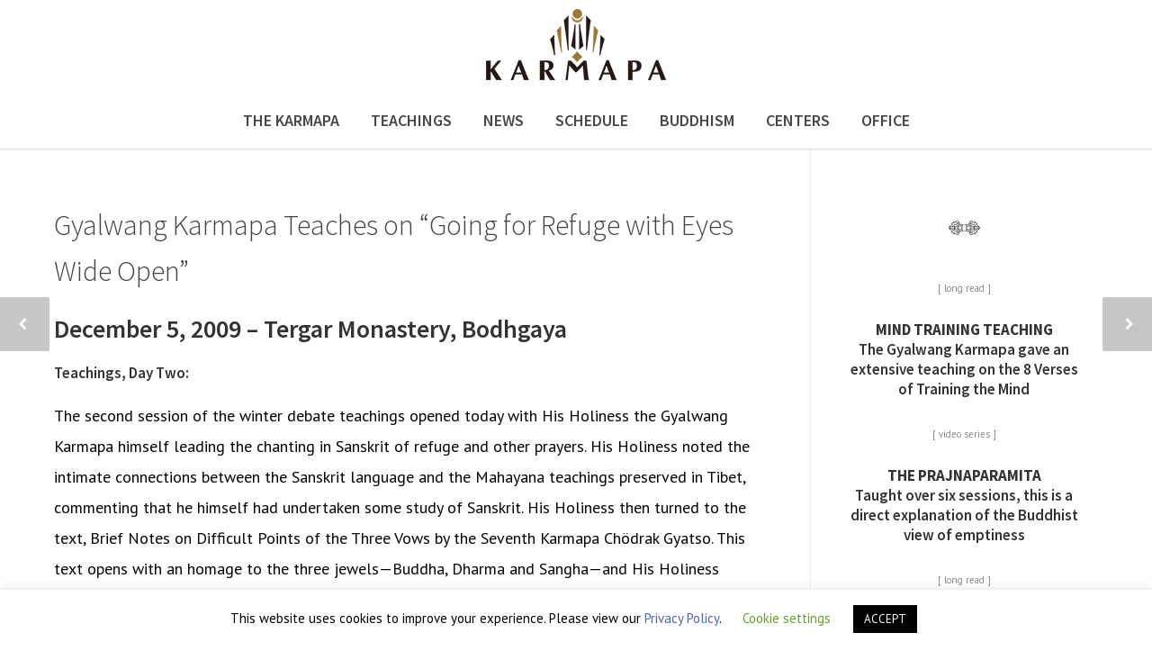

--- FILE ---
content_type: text/html; charset=UTF-8
request_url: https://kagyuoffice.org/gyalwang-karmapa-teaches-on-going-for-refuge-with-eyes-wide-open/
body_size: 81009
content:
<!doctype html>
<html lang="en-US">
<head>
<meta http-equiv="Content-Type" content="text/html; charset=UTF-8" />
<title>Gyalwang Karmapa Teaches on &#8220;Going for Refuge with Eyes Wide Open&#8221; |  Karmapa &#8211; The Official Website of the 17th Karmapa</title>
<!-- / Yoast SEO plugin. -->
<!-- Mobile Specific Metas & Favicons -->
<meta name="viewport" content="width=device-width, initial-scale=1, maximum-scale=1, user-scalable=0"><link rel="shortcut icon" href="https://kagyuoffice.org/wp-content/uploads/2023/06/favicon.png"><!-- WordPress Stuff -->
                        <script>
                            /* You can add more configuration options to webfontloader by previously defining the WebFontConfig with your options */
                            if ( typeof WebFontConfig === "undefined" ) {
                                WebFontConfig = new Object();
                            }
                            WebFontConfig['google'] = {families: ['Source+Sans+Pro:200,300,400,600,700,900,200italic,300italic,400italic,600italic,700italic,900italic', 'PT+Sans:400,700,400italic,700italic', 'Merriweather:300', 'Open+Sans&amp;subset=latin']};

                            (function() {
                                var wf = document.createElement( 'script' );
                                wf.src = 'https://ajax.googleapis.com/ajax/libs/webfont/1.5.3/webfont.js';
                                wf.type = 'text/javascript';
                                wf.async = 'true';
                                var s = document.getElementsByTagName( 'script' )[0];
                                s.parentNode.insertBefore( wf, s );
                            })();
                        </script>
                        <meta name='robots' content='max-image-preview:large' />
	<style>img:is([sizes="auto" i], [sizes^="auto," i]) { contain-intrinsic-size: 3000px 1500px }</style>
	<script type="text/javascript">
/* <![CDATA[ */
window._wpemojiSettings = {"baseUrl":"https:\/\/s.w.org\/images\/core\/emoji\/15.0.3\/72x72\/","ext":".png","svgUrl":"https:\/\/s.w.org\/images\/core\/emoji\/15.0.3\/svg\/","svgExt":".svg","source":{"concatemoji":"https:\/\/kagyuoffice.org\/wp-includes\/js\/wp-emoji-release.min.js?ver=6.7.4"}};
/*! This file is auto-generated */
!function(i,n){var o,s,e;function c(e){try{var t={supportTests:e,timestamp:(new Date).valueOf()};sessionStorage.setItem(o,JSON.stringify(t))}catch(e){}}function p(e,t,n){e.clearRect(0,0,e.canvas.width,e.canvas.height),e.fillText(t,0,0);var t=new Uint32Array(e.getImageData(0,0,e.canvas.width,e.canvas.height).data),r=(e.clearRect(0,0,e.canvas.width,e.canvas.height),e.fillText(n,0,0),new Uint32Array(e.getImageData(0,0,e.canvas.width,e.canvas.height).data));return t.every(function(e,t){return e===r[t]})}function u(e,t,n){switch(t){case"flag":return n(e,"\ud83c\udff3\ufe0f\u200d\u26a7\ufe0f","\ud83c\udff3\ufe0f\u200b\u26a7\ufe0f")?!1:!n(e,"\ud83c\uddfa\ud83c\uddf3","\ud83c\uddfa\u200b\ud83c\uddf3")&&!n(e,"\ud83c\udff4\udb40\udc67\udb40\udc62\udb40\udc65\udb40\udc6e\udb40\udc67\udb40\udc7f","\ud83c\udff4\u200b\udb40\udc67\u200b\udb40\udc62\u200b\udb40\udc65\u200b\udb40\udc6e\u200b\udb40\udc67\u200b\udb40\udc7f");case"emoji":return!n(e,"\ud83d\udc26\u200d\u2b1b","\ud83d\udc26\u200b\u2b1b")}return!1}function f(e,t,n){var r="undefined"!=typeof WorkerGlobalScope&&self instanceof WorkerGlobalScope?new OffscreenCanvas(300,150):i.createElement("canvas"),a=r.getContext("2d",{willReadFrequently:!0}),o=(a.textBaseline="top",a.font="600 32px Arial",{});return e.forEach(function(e){o[e]=t(a,e,n)}),o}function t(e){var t=i.createElement("script");t.src=e,t.defer=!0,i.head.appendChild(t)}"undefined"!=typeof Promise&&(o="wpEmojiSettingsSupports",s=["flag","emoji"],n.supports={everything:!0,everythingExceptFlag:!0},e=new Promise(function(e){i.addEventListener("DOMContentLoaded",e,{once:!0})}),new Promise(function(t){var n=function(){try{var e=JSON.parse(sessionStorage.getItem(o));if("object"==typeof e&&"number"==typeof e.timestamp&&(new Date).valueOf()<e.timestamp+604800&&"object"==typeof e.supportTests)return e.supportTests}catch(e){}return null}();if(!n){if("undefined"!=typeof Worker&&"undefined"!=typeof OffscreenCanvas&&"undefined"!=typeof URL&&URL.createObjectURL&&"undefined"!=typeof Blob)try{var e="postMessage("+f.toString()+"("+[JSON.stringify(s),u.toString(),p.toString()].join(",")+"));",r=new Blob([e],{type:"text/javascript"}),a=new Worker(URL.createObjectURL(r),{name:"wpTestEmojiSupports"});return void(a.onmessage=function(e){c(n=e.data),a.terminate(),t(n)})}catch(e){}c(n=f(s,u,p))}t(n)}).then(function(e){for(var t in e)n.supports[t]=e[t],n.supports.everything=n.supports.everything&&n.supports[t],"flag"!==t&&(n.supports.everythingExceptFlag=n.supports.everythingExceptFlag&&n.supports[t]);n.supports.everythingExceptFlag=n.supports.everythingExceptFlag&&!n.supports.flag,n.DOMReady=!1,n.readyCallback=function(){n.DOMReady=!0}}).then(function(){return e}).then(function(){var e;n.supports.everything||(n.readyCallback(),(e=n.source||{}).concatemoji?t(e.concatemoji):e.wpemoji&&e.twemoji&&(t(e.twemoji),t(e.wpemoji)))}))}((window,document),window._wpemojiSettings);
/* ]]> */
</script>
<style id='wp-emoji-styles-inline-css' type='text/css'>

	img.wp-smiley, img.emoji {
		display: inline !important;
		border: none !important;
		box-shadow: none !important;
		height: 1em !important;
		width: 1em !important;
		margin: 0 0.07em !important;
		vertical-align: -0.1em !important;
		background: none !important;
		padding: 0 !important;
	}
</style>
<link rel='stylesheet' id='wp-block-library-css' href='https://kagyuoffice.org/wp-includes/css/dist/block-library/style.min.css?ver=6.7.4' type='text/css' media='all' />
<style id='powerpress-player-block-style-inline-css' type='text/css'>


</style>
<style id='classic-theme-styles-inline-css' type='text/css'>
/*! This file is auto-generated */
.wp-block-button__link{color:#fff;background-color:#32373c;border-radius:9999px;box-shadow:none;text-decoration:none;padding:calc(.667em + 2px) calc(1.333em + 2px);font-size:1.125em}.wp-block-file__button{background:#32373c;color:#fff;text-decoration:none}
</style>
<style id='global-styles-inline-css' type='text/css'>
:root{--wp--preset--aspect-ratio--square: 1;--wp--preset--aspect-ratio--4-3: 4/3;--wp--preset--aspect-ratio--3-4: 3/4;--wp--preset--aspect-ratio--3-2: 3/2;--wp--preset--aspect-ratio--2-3: 2/3;--wp--preset--aspect-ratio--16-9: 16/9;--wp--preset--aspect-ratio--9-16: 9/16;--wp--preset--color--black: #000000;--wp--preset--color--cyan-bluish-gray: #abb8c3;--wp--preset--color--white: #ffffff;--wp--preset--color--pale-pink: #f78da7;--wp--preset--color--vivid-red: #cf2e2e;--wp--preset--color--luminous-vivid-orange: #ff6900;--wp--preset--color--luminous-vivid-amber: #fcb900;--wp--preset--color--light-green-cyan: #7bdcb5;--wp--preset--color--vivid-green-cyan: #00d084;--wp--preset--color--pale-cyan-blue: #8ed1fc;--wp--preset--color--vivid-cyan-blue: #0693e3;--wp--preset--color--vivid-purple: #9b51e0;--wp--preset--gradient--vivid-cyan-blue-to-vivid-purple: linear-gradient(135deg,rgba(6,147,227,1) 0%,rgb(155,81,224) 100%);--wp--preset--gradient--light-green-cyan-to-vivid-green-cyan: linear-gradient(135deg,rgb(122,220,180) 0%,rgb(0,208,130) 100%);--wp--preset--gradient--luminous-vivid-amber-to-luminous-vivid-orange: linear-gradient(135deg,rgba(252,185,0,1) 0%,rgba(255,105,0,1) 100%);--wp--preset--gradient--luminous-vivid-orange-to-vivid-red: linear-gradient(135deg,rgba(255,105,0,1) 0%,rgb(207,46,46) 100%);--wp--preset--gradient--very-light-gray-to-cyan-bluish-gray: linear-gradient(135deg,rgb(238,238,238) 0%,rgb(169,184,195) 100%);--wp--preset--gradient--cool-to-warm-spectrum: linear-gradient(135deg,rgb(74,234,220) 0%,rgb(151,120,209) 20%,rgb(207,42,186) 40%,rgb(238,44,130) 60%,rgb(251,105,98) 80%,rgb(254,248,76) 100%);--wp--preset--gradient--blush-light-purple: linear-gradient(135deg,rgb(255,206,236) 0%,rgb(152,150,240) 100%);--wp--preset--gradient--blush-bordeaux: linear-gradient(135deg,rgb(254,205,165) 0%,rgb(254,45,45) 50%,rgb(107,0,62) 100%);--wp--preset--gradient--luminous-dusk: linear-gradient(135deg,rgb(255,203,112) 0%,rgb(199,81,192) 50%,rgb(65,88,208) 100%);--wp--preset--gradient--pale-ocean: linear-gradient(135deg,rgb(255,245,203) 0%,rgb(182,227,212) 50%,rgb(51,167,181) 100%);--wp--preset--gradient--electric-grass: linear-gradient(135deg,rgb(202,248,128) 0%,rgb(113,206,126) 100%);--wp--preset--gradient--midnight: linear-gradient(135deg,rgb(2,3,129) 0%,rgb(40,116,252) 100%);--wp--preset--font-size--small: 13px;--wp--preset--font-size--medium: 20px;--wp--preset--font-size--large: 36px;--wp--preset--font-size--x-large: 42px;--wp--preset--spacing--20: 0.44rem;--wp--preset--spacing--30: 0.67rem;--wp--preset--spacing--40: 1rem;--wp--preset--spacing--50: 1.5rem;--wp--preset--spacing--60: 2.25rem;--wp--preset--spacing--70: 3.38rem;--wp--preset--spacing--80: 5.06rem;--wp--preset--shadow--natural: 6px 6px 9px rgba(0, 0, 0, 0.2);--wp--preset--shadow--deep: 12px 12px 50px rgba(0, 0, 0, 0.4);--wp--preset--shadow--sharp: 6px 6px 0px rgba(0, 0, 0, 0.2);--wp--preset--shadow--outlined: 6px 6px 0px -3px rgba(255, 255, 255, 1), 6px 6px rgba(0, 0, 0, 1);--wp--preset--shadow--crisp: 6px 6px 0px rgba(0, 0, 0, 1);}:where(.is-layout-flex){gap: 0.5em;}:where(.is-layout-grid){gap: 0.5em;}body .is-layout-flex{display: flex;}.is-layout-flex{flex-wrap: wrap;align-items: center;}.is-layout-flex > :is(*, div){margin: 0;}body .is-layout-grid{display: grid;}.is-layout-grid > :is(*, div){margin: 0;}:where(.wp-block-columns.is-layout-flex){gap: 2em;}:where(.wp-block-columns.is-layout-grid){gap: 2em;}:where(.wp-block-post-template.is-layout-flex){gap: 1.25em;}:where(.wp-block-post-template.is-layout-grid){gap: 1.25em;}.has-black-color{color: var(--wp--preset--color--black) !important;}.has-cyan-bluish-gray-color{color: var(--wp--preset--color--cyan-bluish-gray) !important;}.has-white-color{color: var(--wp--preset--color--white) !important;}.has-pale-pink-color{color: var(--wp--preset--color--pale-pink) !important;}.has-vivid-red-color{color: var(--wp--preset--color--vivid-red) !important;}.has-luminous-vivid-orange-color{color: var(--wp--preset--color--luminous-vivid-orange) !important;}.has-luminous-vivid-amber-color{color: var(--wp--preset--color--luminous-vivid-amber) !important;}.has-light-green-cyan-color{color: var(--wp--preset--color--light-green-cyan) !important;}.has-vivid-green-cyan-color{color: var(--wp--preset--color--vivid-green-cyan) !important;}.has-pale-cyan-blue-color{color: var(--wp--preset--color--pale-cyan-blue) !important;}.has-vivid-cyan-blue-color{color: var(--wp--preset--color--vivid-cyan-blue) !important;}.has-vivid-purple-color{color: var(--wp--preset--color--vivid-purple) !important;}.has-black-background-color{background-color: var(--wp--preset--color--black) !important;}.has-cyan-bluish-gray-background-color{background-color: var(--wp--preset--color--cyan-bluish-gray) !important;}.has-white-background-color{background-color: var(--wp--preset--color--white) !important;}.has-pale-pink-background-color{background-color: var(--wp--preset--color--pale-pink) !important;}.has-vivid-red-background-color{background-color: var(--wp--preset--color--vivid-red) !important;}.has-luminous-vivid-orange-background-color{background-color: var(--wp--preset--color--luminous-vivid-orange) !important;}.has-luminous-vivid-amber-background-color{background-color: var(--wp--preset--color--luminous-vivid-amber) !important;}.has-light-green-cyan-background-color{background-color: var(--wp--preset--color--light-green-cyan) !important;}.has-vivid-green-cyan-background-color{background-color: var(--wp--preset--color--vivid-green-cyan) !important;}.has-pale-cyan-blue-background-color{background-color: var(--wp--preset--color--pale-cyan-blue) !important;}.has-vivid-cyan-blue-background-color{background-color: var(--wp--preset--color--vivid-cyan-blue) !important;}.has-vivid-purple-background-color{background-color: var(--wp--preset--color--vivid-purple) !important;}.has-black-border-color{border-color: var(--wp--preset--color--black) !important;}.has-cyan-bluish-gray-border-color{border-color: var(--wp--preset--color--cyan-bluish-gray) !important;}.has-white-border-color{border-color: var(--wp--preset--color--white) !important;}.has-pale-pink-border-color{border-color: var(--wp--preset--color--pale-pink) !important;}.has-vivid-red-border-color{border-color: var(--wp--preset--color--vivid-red) !important;}.has-luminous-vivid-orange-border-color{border-color: var(--wp--preset--color--luminous-vivid-orange) !important;}.has-luminous-vivid-amber-border-color{border-color: var(--wp--preset--color--luminous-vivid-amber) !important;}.has-light-green-cyan-border-color{border-color: var(--wp--preset--color--light-green-cyan) !important;}.has-vivid-green-cyan-border-color{border-color: var(--wp--preset--color--vivid-green-cyan) !important;}.has-pale-cyan-blue-border-color{border-color: var(--wp--preset--color--pale-cyan-blue) !important;}.has-vivid-cyan-blue-border-color{border-color: var(--wp--preset--color--vivid-cyan-blue) !important;}.has-vivid-purple-border-color{border-color: var(--wp--preset--color--vivid-purple) !important;}.has-vivid-cyan-blue-to-vivid-purple-gradient-background{background: var(--wp--preset--gradient--vivid-cyan-blue-to-vivid-purple) !important;}.has-light-green-cyan-to-vivid-green-cyan-gradient-background{background: var(--wp--preset--gradient--light-green-cyan-to-vivid-green-cyan) !important;}.has-luminous-vivid-amber-to-luminous-vivid-orange-gradient-background{background: var(--wp--preset--gradient--luminous-vivid-amber-to-luminous-vivid-orange) !important;}.has-luminous-vivid-orange-to-vivid-red-gradient-background{background: var(--wp--preset--gradient--luminous-vivid-orange-to-vivid-red) !important;}.has-very-light-gray-to-cyan-bluish-gray-gradient-background{background: var(--wp--preset--gradient--very-light-gray-to-cyan-bluish-gray) !important;}.has-cool-to-warm-spectrum-gradient-background{background: var(--wp--preset--gradient--cool-to-warm-spectrum) !important;}.has-blush-light-purple-gradient-background{background: var(--wp--preset--gradient--blush-light-purple) !important;}.has-blush-bordeaux-gradient-background{background: var(--wp--preset--gradient--blush-bordeaux) !important;}.has-luminous-dusk-gradient-background{background: var(--wp--preset--gradient--luminous-dusk) !important;}.has-pale-ocean-gradient-background{background: var(--wp--preset--gradient--pale-ocean) !important;}.has-electric-grass-gradient-background{background: var(--wp--preset--gradient--electric-grass) !important;}.has-midnight-gradient-background{background: var(--wp--preset--gradient--midnight) !important;}.has-small-font-size{font-size: var(--wp--preset--font-size--small) !important;}.has-medium-font-size{font-size: var(--wp--preset--font-size--medium) !important;}.has-large-font-size{font-size: var(--wp--preset--font-size--large) !important;}.has-x-large-font-size{font-size: var(--wp--preset--font-size--x-large) !important;}
:where(.wp-block-post-template.is-layout-flex){gap: 1.25em;}:where(.wp-block-post-template.is-layout-grid){gap: 1.25em;}
:where(.wp-block-columns.is-layout-flex){gap: 2em;}:where(.wp-block-columns.is-layout-grid){gap: 2em;}
:root :where(.wp-block-pullquote){font-size: 1.5em;line-height: 1.6;}
</style>
<link rel='stylesheet' id='cookie-law-info-css' href='https://kagyuoffice.org/wp-content/plugins/cookie-law-info/legacy/public/css/cookie-law-info-public.css?ver=3.2.8' type='text/css' media='all' />
<link rel='stylesheet' id='cookie-law-info-gdpr-css' href='https://kagyuoffice.org/wp-content/plugins/cookie-law-info/legacy/public/css/cookie-law-info-gdpr.css?ver=3.2.8' type='text/css' media='all' />
<link rel='stylesheet' id='stylesheet-css' href='https://kagyuoffice.org/wp-content/themes/unicon/style.css?ver=1.0.3' type='text/css' media='all' />
<link rel='stylesheet' id='js_composer_front-css' href='https://kagyuoffice.org/wp-content/plugins/js_composer/assets/css/js_composer.min.css?ver=8.0.1' type='text/css' media='all' />
<link rel='stylesheet' id='shortcodes-css' href='https://kagyuoffice.org/wp-content/themes/unicon/framework/css/shortcodes.css?ver=6.7.4' type='text/css' media='all' />
<link rel='stylesheet' id='responsive-css' href='https://kagyuoffice.org/wp-content/themes/unicon/framework/css/responsive.css?ver=6.7.4' type='text/css' media='all' />
<link rel='stylesheet' id='timeline-css' href='https://kagyuoffice.org/wp-content/themes/unicon/timeline/css/timeline.css?ver=6.7.4' type='text/css' media='all' />
<script type="text/javascript" src="https://kagyuoffice.org/wp-includes/js/jquery/jquery.min.js?ver=3.7.1" id="jquery-core-js"></script>
<script type="text/javascript" src="https://kagyuoffice.org/wp-includes/js/jquery/jquery-migrate.min.js?ver=3.4.1" id="jquery-migrate-js"></script>
<script type="text/javascript" src="https://kagyuoffice.org/wp-content/plugins/swfobj/swfobject.js?ver=2.2" id="swfobject-js"></script>
<script type="text/javascript" id="cookie-law-info-js-extra">
/* <![CDATA[ */
var Cli_Data = {"nn_cookie_ids":[],"cookielist":[],"non_necessary_cookies":[],"ccpaEnabled":"","ccpaRegionBased":"","ccpaBarEnabled":"","strictlyEnabled":["necessary","obligatoire"],"ccpaType":"gdpr","js_blocking":"","custom_integration":"","triggerDomRefresh":"","secure_cookies":""};
var cli_cookiebar_settings = {"animate_speed_hide":"500","animate_speed_show":"500","background":"#FFF","border":"#b1a6a6c2","border_on":"","button_1_button_colour":"#000","button_1_button_hover":"#000000","button_1_link_colour":"#fff","button_1_as_button":"1","button_1_new_win":"","button_2_button_colour":"#333","button_2_button_hover":"#292929","button_2_link_colour":"#444","button_2_as_button":"","button_2_hidebar":"","button_3_button_colour":"#000","button_3_button_hover":"#000000","button_3_link_colour":"#fff","button_3_as_button":"1","button_3_new_win":"","button_4_button_colour":"#000","button_4_button_hover":"#000000","button_4_link_colour":"#62a329","button_4_as_button":"","button_7_button_colour":"#61a229","button_7_button_hover":"#4e8221","button_7_link_colour":"#fff","button_7_as_button":"1","button_7_new_win":"","font_family":"inherit","header_fix":"","notify_animate_hide":"1","notify_animate_show":"","notify_div_id":"#cookie-law-info-bar","notify_position_horizontal":"right","notify_position_vertical":"bottom","scroll_close":"","scroll_close_reload":"","accept_close_reload":"","reject_close_reload":"","showagain_tab":"","showagain_background":"#fff","showagain_border":"#000","showagain_div_id":"#cookie-law-info-again","showagain_x_position":"100px","text":"#000","show_once_yn":"","show_once":"10000","logging_on":"","as_popup":"","popup_overlay":"1","bar_heading_text":"","cookie_bar_as":"banner","popup_showagain_position":"bottom-right","widget_position":"left"};
var log_object = {"ajax_url":"https:\/\/kagyuoffice.org\/wp-admin\/admin-ajax.php"};
/* ]]> */
</script>
<script type="text/javascript" src="https://kagyuoffice.org/wp-content/plugins/cookie-law-info/legacy/public/js/cookie-law-info-public.js?ver=3.2.8" id="cookie-law-info-js"></script>
<script></script><link rel="https://api.w.org/" href="https://kagyuoffice.org/wp-json/" /><link rel="alternate" title="JSON" type="application/json" href="https://kagyuoffice.org/wp-json/wp/v2/posts/770" /><meta name="generator" content="WordPress 6.7.4" />
<link rel='shortlink' href='https://kagyuoffice.org/?p=770' />
<link rel="alternate" title="oEmbed (JSON)" type="application/json+oembed" href="https://kagyuoffice.org/wp-json/oembed/1.0/embed?url=https%3A%2F%2Fkagyuoffice.org%2Fgyalwang-karmapa-teaches-on-going-for-refuge-with-eyes-wide-open%2F" />
<link rel="alternate" title="oEmbed (XML)" type="text/xml+oembed" href="https://kagyuoffice.org/wp-json/oembed/1.0/embed?url=https%3A%2F%2Fkagyuoffice.org%2Fgyalwang-karmapa-teaches-on-going-for-refuge-with-eyes-wide-open%2F&#038;format=xml" />
            <script type="text/javascript"><!--
                                function powerpress_pinw(pinw_url){window.open(pinw_url, 'PowerPressPlayer','toolbar=0,status=0,resizable=1,width=460,height=320');	return false;}
                //-->
            </script>
            <style type="text/css">
body{ font: 18px PT Sans, Arial, Helvetica, sans-serif; color: #050505; line-height: 1.9;} .wrapall, .boxed-layout{ background-color: #ffffff; } body.page-template-page-blank-php{ background: #ffffff !important; } h1{ font: 600 32px Source Sans Pro, Arial, Helvetica, sans-serif; color: #333333; } h2{ font: 600 32px Source Sans Pro, Arial, Helvetica, sans-serif; color: #333333; } h3{ font: 600 28px Source Sans Pro, Arial, Helvetica, sans-serif; color: #333333; } h4{ font: 600 20px Source Sans Pro, Arial, Helvetica, sans-serif; color: #333333; } h5{ font: 600 17px Source Sans Pro, Arial, Helvetica, sans-serif; color: #333333; } h6{ font: 600 17px Source Sans Pro, Arial, Helvetica, sans-serif; color: #333333; } .title{ font-family: 'Source Sans Pro', Arial, Helvetica, sans-serif; } h1 a, h2 a, h3 a, h4 a, h5 a, h6 a { font-weight: inherit; color: inherit; } h1 a:hover, h2 a:hover, h3 a:hover, h4 a:hover, h5 a:hover, h6 a:hover, a:hover h1, a:hover h2, a:hover h3, a:hover h4, a:hover h5, a:hover h6 { color: #bf3520; } a{ color: #4967b6; } a:hover{ color: #bf3520; } input[type='text'], input[type='password'], input[type='email'], input[type='tel'], textarea, select { font-family: PT Sans, Arial, Helvetica, sans-serif; font-size: 18px; } #sidebar .widget h3{ font: 700 20px PT Sans, Arial, Helvetica, sans-serif; color: #444444; } .container .twelve.alt.sidebar-right, .container .twelve.alt.sidebar-left, #sidebar.sidebar-right #sidebar-widgets, #sidebar.sidebar-left #sidebar-widgets{ border-color: #efefef;} #topbar{ background: #f5f5f5; color: #777777; } #topbar a{ color: #999999; } #topbar a:hover{ color: #333333; } @media only screen and (max-width: 767px) { #topbar .topbar-col1{ background: #f5f5f5; } } /* Navigation */ #navigation > ul > li > a{ font: 600 18px Source Sans Pro, Arial, Helvetica, sans-serif; color: #474747; } #navigation > ul > li:hover > a, #navigation > ul > li > a:hover { color: #757575; } #navigation li.current-menu-item > a:hover, #navigation li.current-page-ancestor > a:hover, #navigation li.current-menu-ancestor > a:hover, #navigation li.current-menu-parent > a:hover, #navigation li.current_page_ancestor > a:hover, #navigation > ul > li.sfHover > a { color: #757575; } #navigation li.current-menu-item > a, #navigation li.current-page-ancestor > a, #navigation li.current-menu-ancestor > a, #navigation li.current-menu-parent > a, #navigation li.current_page_ancestor > a { color: #999999; } #navigation ul li:hover{ border-color: #757575; } #navigation li.current-menu-item, #navigation li.current-page-ancestor, #navigation li.current-menu-ancestor, #navigation li.current-menu-parent, #navigation li.current_page_ancestor{ border-color: #999999; } #navigation .sub-menu{ background: #262626; } #navigation .sub-menu li a{ font: 300 16px Source Sans Pro, Arial, Helvetica, sans-serif; color: #bbbbbb; } #navigation .sub-menu li a:hover{ color: #ffffff; } #navigation .sub-menu li.current_page_item > a, #navigation .sub-menu li.current_page_item > a:hover, #navigation .sub-menu li.current-menu-item > a, #navigation .sub-menu li.current-menu-item > a:hover, #navigation .sub-menu li.current-page-ancestor > a, #navigation .sub-menu li.current-page-ancestor > a:hover, #navigation .sub-menu li.current-menu-ancestor > a, #navigation .sub-menu li.current-menu-ancestor > a:hover, #navigation .sub-menu li.current-menu-parent > a, #navigation .sub-menu li.current-menu-parent > a:hover, #navigation .sub-menu li.current_page_ancestor > a, #navigation .sub-menu li.current_page_ancestor > a:hover{ color: #ffffff; } #navigation .sub-menu li a, #navigation .sub-menu ul li a{ border-color: #444444; } #navigation > ul > li.megamenu > ul.sub-menu{ background: #262626; border-color: #757575; } #navigation > ul > li.megamenu > ul > li { border-right-color: #444444 !important; } #navigation > ul > li.megamenu ul li a{ color:#bbbbbb; } #navigation > ul > li.megamenu > ul > li > a { color:#515151; } #navigation > ul > li.megamenu > ul ul li a:hover, #header #navigation > ul > li.megamenu > ul ul li.current-menu-item a { color: #ffffff !important; background-color: #333333 !important; } /* Header General */ #search-btn, #shopping-btn, #close-search-btn { color: #bbbbbb; } #search-btn:hover, #shopping-btn:hover, #close-search-btn:hover { color: #999999; } #slogan{ font: 400 20px Open Sans, Arial, Helvetica, sans-serif; color: #777777; margin-top: 26px; } /* Mobile Header */ #mobile-navigation{ background: #262626; } #mobile-navigation ul li a{ font: 300 16px Source Sans Pro, Arial, Helvetica, sans-serif; color: #bbbbbb; border-bottom-color: #444444 !important; } #mobile-navigation ul li a:hover, #mobile-navigation ul li a:hover [class^='fa-'], #mobile-navigation li.open > a, #mobile-navigation ul li.current-menu-item > a, #mobile-navigation ul li.current-menu-ancestor > a{ color: #ffffff; } body #mobile-navigation li.open > a [class^='fa-']{ color: #ffffff; } #mobile-navigation form, #mobile-navigation form input{ background: #444444; color: #cccccc; } #mobile-navigation form:before{ color: #cccccc; } #mobile-header{ background: #ffffff; height: 90px; } #mobile-navigation-btn, #mobile-cart-btn, #mobile-shopping-btn{ color: #bbbbbb; line-height: 90px; } #mobile-navigation-btn:hover, #mobile-cart-btn:hover, #mobile-shopping-btn:hover { color: #999999; } #mobile-header .logo{ margin-top: 34px; } /* Header V1 */ #header.header-v1 { height: 90px; background: #ffffff; } .header-v1 .logo{ margin-top: 34px; } .header-v1 #navigation > ul > li{ height: 90px; padding-top: 35px; } .header-v1 #navigation .sub-menu{ top: 90px; } .header-v1 .header-icons-divider{ line-height: 90px; background: #ffffff; } #header.header-v1 .widget_shopping_cart{ top: 90px; } .header-v1 #search-btn, .header-v1 #close-search-btn, .header-v1 #shopping-btn{ line-height: 90px; } .header-v1 #search-top, .header-v1 #search-top input{ height: 90px; } .header-v1 #search-top input{ color: #666666; font-family: PT Sans, Arial, Helvetica, sans-serif; } /* Header V3 */ #header.header-v3 { background: #ffffff; } .header-v3 .navigation-wrap{ background: #ffffff; border-top: 1px solid #ffffff; } .header-v3 .logo { margin-top: 10px; margin-bottom: 10px; } /* Header V4 */ #header.header-v4 { background: #ffffff; } .header-v4 .navigation-wrap{ background: #ffffff; border-top: 1px solid #ffffff; } .header-v4 .logo { margin-top: 10px; margin-bottom: 10px; } /* Transparent Header */ #transparentimage{ padding: 90px 0 0 0; } .header-is-transparent #mobile-navigation{ top: 90px; } /* Stuck */ .stuck{ background: #ffffff; } /* Titlebars */ .titlebar h1{ font: 300 34px Merriweather, Arial, Helvetica, sans-serif; color: #777777; } #fulltitle{ background: #f9f9f9; border-bottom: 1px solid #efefef; } #breadcrumbs{ margin-top: 6px; } #breadcrumbs, #breadcrumbs a{ font: 13px Open Sans, Arial, Helvetica, sans-serif; color: #aaaaaa; } #breadcrumbs a:hover{ color: #666666; } #fullimagecenter h1, #transparentimage h1{ font: 300 42px Merriweather, Arial, Helvetica, sans-serif; color: #ffffff; text-transform: uppercase; letter-spacing: 1px; text-align: left; } /* Footer */ #footer .widget h3{ font: 600 16px Source Sans Pro, Arial, Helvetica, sans-serif; color: #ffffff; } #footer{ color: #b5b5b5; border-top: 0px none #1cbac8; } #footer{ background-color: #262626; } #footer a, #footer .widget ul li:after { color: #b5b5b5; } #footer a:hover, #footer .widget ul li:hover:after { color: #ffffff; } #footer .widget ul li{ border-bottom-color: #545454; } /* Copyright */ #copyright{ background: #1b1b1b; color: #777777; } #copyright a { color: #999999; } #copyright a:hover { color: #cccccc; } /* Color Accent */ .highlight{color:#bf3520 !important;} ::selection{ background: #bf3520; } ::-moz-selection { background: #bf3520; } #shopping-btn span{background:#bf3520;} .blog-page .post h1 a:hover,.blog-page .post h2 a:hover{color:#bf3520;} .entry-image .entry-overlay{background:#bf3520;} .entry-quote a:hover{background:#bf3520;} .entry-link a:hover{background:#bf3520;} .blog-single .entry-tags a:hover{color:#bf3520;} .sharebox ul li a:hover{color:#bf3520;} #pagination .current a{background:#bf3520;} #filters ul li a:hover{color:#bf3520;} #filters ul li a.active{color:#bf3520;} #back-to-top a:hover{background-color:#bf3520;} #sidebar .widget ul li a:hover{color:#bf3520;} #sidebar .widget ul li:hover:after{color:#bf3520;} .widget_tag_cloud a:hover,.widget_product_tag_cloud a:hover{background:#bf3520;border-color:#bf3520;} .widget_portfolio .portfolio-widget-item .portfolio-overlay{background:#bf3520;} #sidebar .widget_nav_menu ul li a:hover{color:#bf3520;} #footer .widget_tag_cloud a:hover,#footer .widget_product_tag_cloud a:hover{background:#bf3520;border-color:#bf3520;} /* Shortcodes */ .box.style-2{border-top-color:#bf3520;} .box.style-4{border-color:#bf3520;} .box.style-6{background:#bf3520;} a.button,input[type=submit],button,.minti_button{background:#bf3520;border-color:#bf3520;} a.button.color-2{color:#bf3520;border-color:#bf3520;} a.button.color-3{background:#bf3520;border-color:#bf3520;} a.button.color-9{color:#bf3520;} a.button.color-6:hover{background:#bf3520;border-color:#bf3520;} a.button.color-7:hover{background:#bf3520;border-color:#bf3520;} .counter-number{color:#bf3520;} .divider-title.align-center:after, .divider-title.align-left:after { background-color:#bf3520 } .divider5{border-bottom-color:#bf3520;} .dropcap.dropcap-circle{background-color:#bf3520;} .dropcap.dropcap-box{background-color:#bf3520;} .dropcap.dropcap-color{color:#bf3520;} .toggle .toggle-title.active, .color-light .toggle .toggle-title.active{ background:#bf3520; border-color: #bf3520;} .iconbox-style-1.icon-color-accent i.boxicon,.iconbox-style-2.icon-color-accent i.boxicon,.iconbox-style-3.icon-color-accent i.boxicon,.iconbox-style-8.icon-color-accent i.boxicon,.iconbox-style-9.icon-color-accent i.boxicon{color:#bf3520!important;} .iconbox-style-4.icon-color-accent i.boxicon,.iconbox-style-5.icon-color-accent i.boxicon,.iconbox-style-6.icon-color-accent i.boxicon,.iconbox-style-7.icon-color-accent i.boxicon,.flip .icon-color-accent.card .back{background:#bf3520;} .latest-blog .blog-item .blog-overlay{background:#bf3520;} .latest-blog .blog-item .blog-pic i{color:#bf3520;} .latest-blog .blog-item h4 a:hover{color:#bf3520;} .progressbar .progress-percentage{background:#bf3520;} .wpb_widgetised_column .widget ul li a:hover{color:#bf3520;} .wpb_widgetised_column .widget ul li:hover:after{color:#bf3520;} .wpb_accordion .wpb_accordion_wrapper .ui-state-active .ui-icon{background-color:#bf3520;} .wpb_accordion .wpb_accordion_wrapper .ui-state-active.wpb_accordion_header a{color:#bf3520;} .wpb_accordion .wpb_accordion_wrapper .wpb_accordion_header a:hover,.wpb_accordion .wpb_accordion_wrapper .wpb_accordion_header a:hover .ui-state-default .ui-icon{color:#bf3520;} .wpb_accordion .wpb_accordion_wrapper .wpb_accordion_header:hover .ui-icon{background-color:#bf3520!important;} .wpb_content_element.wpb_tabs .wpb_tabs_nav li.ui-tabs-active{border-bottom-color:#bf3520;} .portfolio-item h4 a:hover{ color: #bf3520; } .portfolio-filters ul li a:hover { color: #bf3520; } .portfolio-filters ul li a.active { color: #bf3520; } .portfolio-overlay-icon .portfolio-overlay{ background: #bf3520; } .portfolio-overlay-icon i{ color: #bf3520; } .portfolio-overlay-effect .portfolio-overlay{ background: #bf3520; } .portfolio-overlay-name .portfolio-overlay{ background: #bf3520; } .portfolio-detail-attributes ul li a:hover{ color: #bf3520; } a.catimage:hover .catimage-text{ background: #bf3520; } /* WooCommerce */ .products li h3{font: 18px PT Sans, Arial, Helvetica, sans-serif; color: #050505;} .woocommerce .button.checkout-button{background:#bf3520;border-color:#bf3520;} .woocommerce .products .onsale{background:#bf3520;} .product .onsale{background:#bf3520;} button.single_add_to_cart_button:hover{background:#bf3520;} .woocommerce-tabs > ul > li.active a{color:#bf3520;border-bottom-color:#bf3520;} p.stars a:hover{background:#bf3520;} p.stars a.active,p.stars a.active:after{background:#bf3520;} .product_list_widget a{color:#bf3520;} .woocommerce .widget_layered_nav li.chosen a{color:#bf3520!important;} .woocommerce .widget_product_categories > ul > li.current-cat > a{color:#bf3520!important;} .woocommerce .widget_product_categories > ul > li.current-cat:after{color:#bf3520!important;} .woocommerce-message{ background: #bf3520; } .bbp-topics-front ul.super-sticky .bbp-topic-title:before, .bbp-topics ul.super-sticky .bbp-topic-title:before, .bbp-topics ul.sticky .bbp-topic-title:before, .bbp-forum-content ul.sticky .bbp-topic-title:before{color: #bf3520!important; } #subscription-toggle a:hover{ background: #bf3520; } .bbp-pagination-links span.current{ background: #bf3520; } div.wpcf7-mail-sent-ok,div.wpcf7-mail-sent-ng,div.wpcf7-spam-blocked,div.wpcf7-validation-errors{ background: #bf3520; } .wpcf7-not-valid{ border-color: #bf3520 !important;} .products .button.add_to_cart_button{ color: #bf3520!important; } .minti_list.color-accent li:before{ color: #bf3520!important; } .blogslider_text .post-categories li a{ background-color: #bf3520; } .minti_zooming_slider .flex-control-nav li .minti_zooming_slider_ghost { background-color: #bf3520; } .minti_carousel.pagination_numbers .owl-dots .owl-dot.active{ background-color: #bf3520; } .wpb_content_element.wpb_tour .wpb_tabs_nav li.ui-tabs-active, .color-light .wpb_content_element.wpb_tour .wpb_tabs_nav li.ui-tabs-active{ background-color: #bf3520; } .masonry_icon i{ color: #bf3520; } /* Special Font */ .font-special, .button, .counter-title, h6, .wpb_accordion .wpb_accordion_wrapper .wpb_accordion_header a, .pricing-plan .pricing-plan-head h3, a.catimage, .divider-title, button, input[type='submit'], input[type='reset'], input[type='button'], .vc_pie_chart h4, .page-404 h3, .minti_masonrygrid_item h4{ font-family: 'Source Sans Pro', Arial, Helvetica, sans-serif; /*letter-spacing: 0px; font-weight: 600;*/} .ui-helper-reset{ line-height: 1.9; } /* User CSS from Theme Options */ .logo{ max-width: 100%; } .logo img { max-width: 100%; } .page-id-15 .vc_row-o-full-height{ min-height: auto; } /* Desktop Wide */ @media only screen and (min-width: 1500px){ #footer{background-size:cover;} } @media only screen and (max-width: 959px) { .logo img{ max-width: none; } } @media only screen and (min-width: 768px) and (max-width: 1200px) { .header-wide-container{ padding:0 15px; } .header-v1 #navigation > ul > li > a{ padding-left:8px; padding-right:8px; font-size: 15px; line-height:23px; } .header-v1 #navigation > ul > li:first-child > a{ padding-left:0; } .header-v1 #search-btn{ margin:0 0 0 10px; } } @media only screen and (max-width: 1020px) { #header, .sticky-wrapper{display:none;} #mobile-header{display:inherit} }
</style><meta name="generator" content="Powered by WPBakery Page Builder - drag and drop page builder for WordPress."/>
<link rel="canonical" href="https://kagyuoffice.org/gyalwang-karmapa-teaches-on-going-for-refuge-with-eyes-wide-open/" />

<noscript><style> .wpb_animate_when_almost_visible { opacity: 1; }</style></noscript>
<script>
  (function(i,s,o,g,r,a,m){i['GoogleAnalyticsObject']=r;i[r]=i[r]||function(){
  (i[r].q=i[r].q||[]).push(arguments)},i[r].l=1*new Date();a=s.createElement(o),
  m=s.getElementsByTagName(o)[0];a.async=1;a.src=g;m.parentNode.insertBefore(a,m)
  })(window,document,'script','https://www.google-analytics.com/analytics.js','ga');

  ga('create', 'UA-20817631-1', 'auto');
  ga('send', 'pageview');

</script>

<meta name="google-site-verification" content="UF6jqu8VCLUnAiSNbIWwxEqT1aGFVNRvbPf-Mw8PciY" />
<meta name="google-site-verification" content="QIOXbLE4R9UwmcYlXdZjWz2wMLaNF2ZGYQjyBwQR_iw" />

</head>

<body class="post-template-default single single-post postid-770 single-format-standard smooth-scroll wpb-js-composer js-comp-ver-8.0.1 vc_responsive">

	<div class="site-wrapper wrapall">

	<header id="header" class="header header-v4 clearfix">
		
	<div class="container">
		<div class="sixteen columns">

			<div id="logo" class="logo">
									<a href="https://kagyuoffice.org/"><img src="https://kagyuoffice.org/wp-content/uploads/2023/07/KARMAPA-logo-1.png" alt="Karmapa &#8211; The Official Website of the 17th Karmapa" class="logo_standard" /></a>
					<a href="https://kagyuoffice.org/"><img src="https://kagyuoffice.org/wp-content/uploads/2023/07/KARMAPA-logo-retina.png" width="200" height="79" alt="Karmapa &#8211; The Official Website of the 17th Karmapa" class="logo_retina" /></a>							</div>

		</div>
	</div>
	
	<div class="navigation-wrap">
		<div class="container">
			<div class="sixteen columns">
				
				<div id="navigation" class="clearfix">
					<ul id="nav" class="menu"><li id="menu-item-26" class="menu-item menu-item-type-post_type menu-item-object-page menu-item-has-children menu-item-26"><a href="https://kagyuoffice.org/karmapa/">The Karmapa</a>
<ul class="sub-menu">
	<li id="menu-item-12071" class="menu-item menu-item-type-custom menu-item-object-custom menu-item-12071"><a href="https://kagyuoffice.org/karmapa/" title="A short introduction to the 17th Karmapa">A Short Biography</a></li>
	<li id="menu-item-68" class="menu-item menu-item-type-post_type menu-item-object-page menu-item-68"><a href="https://kagyuoffice.org/karmapa/the-17-karmapas/">The Lineage of Karmapas</a></li>
	<li id="menu-item-12070" class="menu-item menu-item-type-custom menu-item-object-custom menu-item-12070"><a href="https://kagyuoffice.org/activity-of-the-17th-karmapa/">Activities &#038; Projects</a></li>
</ul>
</li>
<li id="menu-item-6656" class="menu-item menu-item-type-custom menu-item-object-custom menu-item-has-children menu-item-6656"><a href="https://kagyuoffice.org/teachings">Teachings</a>
<ul class="sub-menu">
	<li id="menu-item-14140" class="menu-item menu-item-type-custom menu-item-object-custom menu-item-14140"><a href="https://www.youtube.com/user/Karmapateachings/videos">YouTube Archive</a></li>
	<li id="menu-item-12088" class="menu-item menu-item-type-custom menu-item-object-custom menu-item-12088"><a href="https://kagyuoffice.org/karmapa-videos/">Video Library</a></li>
	<li id="menu-item-12087" class="menu-item menu-item-type-custom menu-item-object-custom menu-item-12087"><a href="https://kagyuoffice.org/karmapa-podcast/">Podcast</a></li>
</ul>
</li>
<li id="menu-item-23" class="menu-item menu-item-type-post_type menu-item-object-page current_page_parent menu-item-23"><a href="https://kagyuoffice.org/news/">News</a></li>
<li id="menu-item-13718" class="menu-item menu-item-type-post_type menu-item-object-page menu-item-13718"><a href="https://kagyuoffice.org/schedule/">Schedule</a></li>
<li id="menu-item-1161" class="menu-item menu-item-type-post_type menu-item-object-page menu-item-has-children menu-item-1161"><a href="https://kagyuoffice.org/buddhism/">Buddhism</a>
<ul class="sub-menu">
	<li id="menu-item-11525" class="menu-item menu-item-type-custom menu-item-object-custom menu-item-11525"><a href="https://kagyuoffice.org/buddhism/shakyamuni-buddha/">Shakyamuni Buddha</a></li>
	<li id="menu-item-1167" class="menu-item menu-item-type-post_type menu-item-object-page menu-item-1167"><a href="https://kagyuoffice.org/buddhism/buddhism-in-india/">Buddhism in India</a></li>
	<li id="menu-item-1179" class="menu-item menu-item-type-post_type menu-item-object-page menu-item-1179"><a href="https://kagyuoffice.org/buddhism/buddhism-in-tibet/">Buddhism in Tibet</a></li>
	<li id="menu-item-29" class="menu-item menu-item-type-post_type menu-item-object-page menu-item-29"><a href="https://kagyuoffice.org/kagyu-lineage/">Kagyu Lineage</a></li>
	<li id="menu-item-158" class="menu-item menu-item-type-post_type menu-item-object-page menu-item-158"><a href="https://kagyuoffice.org/kagyu-lineage/the-golden-rosary/">The Golden Rosary</a></li>
</ul>
</li>
<li id="menu-item-30" class="menu-item menu-item-type-post_type menu-item-object-page menu-item-has-children menu-item-30"><a href="https://kagyuoffice.org/dharma-centers/">Centers</a>
<ul class="sub-menu">
	<li id="menu-item-4729" class="menu-item menu-item-type-post_type menu-item-object-page menu-item-4729"><a href="https://kagyuoffice.org/dharma-centers/north-american-dharma-centers/">North America</a></li>
	<li id="menu-item-5489" class="menu-item menu-item-type-post_type menu-item-object-page menu-item-5489"><a href="https://kagyuoffice.org/dharma-centers/europe/">Europe</a></li>
	<li id="menu-item-5492" class="menu-item menu-item-type-post_type menu-item-object-page menu-item-5492"><a href="https://kagyuoffice.org/dharma-centers/asia/">Asia</a></li>
	<li id="menu-item-5499" class="menu-item menu-item-type-post_type menu-item-object-page menu-item-5499"><a href="https://kagyuoffice.org/dharma-centers/australia-and-new-zealand/">Oceania</a></li>
	<li id="menu-item-5500" class="menu-item menu-item-type-post_type menu-item-object-page menu-item-5500"><a href="https://kagyuoffice.org/dharma-centers/africa/">Africa</a></li>
	<li id="menu-item-5501" class="menu-item menu-item-type-post_type menu-item-object-page menu-item-5501"><a href="https://kagyuoffice.org/dharma-centers/south-america/">South America</a></li>
</ul>
</li>
<li id="menu-item-32" class="menu-item menu-item-type-post_type menu-item-object-page menu-item-has-children menu-item-32"><a href="https://kagyuoffice.org/office/">Office</a>
<ul class="sub-menu">
	<li id="menu-item-10364" class="menu-item menu-item-type-custom menu-item-object-custom menu-item-10364"><a href="https://kagyuoffice.org/press/">Media</a></li>
	<li id="menu-item-5949" class="menu-item menu-item-type-post_type menu-item-object-page menu-item-5949"><a href="https://kagyuoffice.org/office/contact/">Contact</a></li>
</ul>
</li>
</ul>									</div>

			</div>
		</div>
	</div>	
	
</header>

<div id="mobile-header">
	<div class="container">
		<div class="sixteen columns">
			<div id="mobile-logo" class="logo">
									<a href="https://kagyuoffice.org/"><img src="https://kagyuoffice.org/wp-content/uploads/2023/07/KARMAPA-logo-1.png" alt="Karmapa &#8211; The Official Website of the 17th Karmapa" class="logo_standard" /></a>
					<a href="https://kagyuoffice.org/"><img src="https://kagyuoffice.org/wp-content/uploads/2023/07/KARMAPA-logo-retina.png" width="200" height="79" alt="Karmapa &#8211; The Official Website of the 17th Karmapa" class="logo_retina" /></a>							</div>
			<a href="#" id="mobile-navigation-btn"><i class="fa fa-bars"></i></a>
					</div>
	</div>
</div>

<div id="mobile-navigation">
	<div class="container">
		<div class="sixteen columns">
			<div class="menu-main-menu-container"><ul id="mobile-nav" class="menu"><li class="menu-item menu-item-type-post_type menu-item-object-page menu-item-has-children menu-item-26"><a href="https://kagyuoffice.org/karmapa/">The Karmapa</a>
<ul class="sub-menu">
	<li class="menu-item menu-item-type-custom menu-item-object-custom menu-item-12071"><a href="https://kagyuoffice.org/karmapa/" title="A short introduction to the 17th Karmapa">A Short Biography</a></li>
	<li class="menu-item menu-item-type-post_type menu-item-object-page menu-item-68"><a href="https://kagyuoffice.org/karmapa/the-17-karmapas/">The Lineage of Karmapas</a></li>
	<li class="menu-item menu-item-type-custom menu-item-object-custom menu-item-12070"><a href="https://kagyuoffice.org/activity-of-the-17th-karmapa/">Activities &#038; Projects</a></li>
</ul>
</li>
<li class="menu-item menu-item-type-custom menu-item-object-custom menu-item-has-children menu-item-6656"><a href="https://kagyuoffice.org/teachings">Teachings</a>
<ul class="sub-menu">
	<li class="menu-item menu-item-type-custom menu-item-object-custom menu-item-14140"><a href="https://www.youtube.com/user/Karmapateachings/videos">YouTube Archive</a></li>
	<li class="menu-item menu-item-type-custom menu-item-object-custom menu-item-12088"><a href="https://kagyuoffice.org/karmapa-videos/">Video Library</a></li>
	<li class="menu-item menu-item-type-custom menu-item-object-custom menu-item-12087"><a href="https://kagyuoffice.org/karmapa-podcast/">Podcast</a></li>
</ul>
</li>
<li class="menu-item menu-item-type-post_type menu-item-object-page current_page_parent menu-item-23"><a href="https://kagyuoffice.org/news/">News</a></li>
<li class="menu-item menu-item-type-post_type menu-item-object-page menu-item-13718"><a href="https://kagyuoffice.org/schedule/">Schedule</a></li>
<li class="menu-item menu-item-type-post_type menu-item-object-page menu-item-has-children menu-item-1161"><a href="https://kagyuoffice.org/buddhism/">Buddhism</a>
<ul class="sub-menu">
	<li class="menu-item menu-item-type-custom menu-item-object-custom menu-item-11525"><a href="https://kagyuoffice.org/buddhism/shakyamuni-buddha/">Shakyamuni Buddha</a></li>
	<li class="menu-item menu-item-type-post_type menu-item-object-page menu-item-1167"><a href="https://kagyuoffice.org/buddhism/buddhism-in-india/">Buddhism in India</a></li>
	<li class="menu-item menu-item-type-post_type menu-item-object-page menu-item-1179"><a href="https://kagyuoffice.org/buddhism/buddhism-in-tibet/">Buddhism in Tibet</a></li>
	<li class="menu-item menu-item-type-post_type menu-item-object-page menu-item-29"><a href="https://kagyuoffice.org/kagyu-lineage/">Kagyu Lineage</a></li>
	<li class="menu-item menu-item-type-post_type menu-item-object-page menu-item-158"><a href="https://kagyuoffice.org/kagyu-lineage/the-golden-rosary/">The Golden Rosary</a></li>
</ul>
</li>
<li class="menu-item menu-item-type-post_type menu-item-object-page menu-item-has-children menu-item-30"><a href="https://kagyuoffice.org/dharma-centers/">Centers</a>
<ul class="sub-menu">
	<li class="menu-item menu-item-type-post_type menu-item-object-page menu-item-4729"><a href="https://kagyuoffice.org/dharma-centers/north-american-dharma-centers/">North America</a></li>
	<li class="menu-item menu-item-type-post_type menu-item-object-page menu-item-5489"><a href="https://kagyuoffice.org/dharma-centers/europe/">Europe</a></li>
	<li class="menu-item menu-item-type-post_type menu-item-object-page menu-item-5492"><a href="https://kagyuoffice.org/dharma-centers/asia/">Asia</a></li>
	<li class="menu-item menu-item-type-post_type menu-item-object-page menu-item-5499"><a href="https://kagyuoffice.org/dharma-centers/australia-and-new-zealand/">Oceania</a></li>
	<li class="menu-item menu-item-type-post_type menu-item-object-page menu-item-5500"><a href="https://kagyuoffice.org/dharma-centers/africa/">Africa</a></li>
	<li class="menu-item menu-item-type-post_type menu-item-object-page menu-item-5501"><a href="https://kagyuoffice.org/dharma-centers/south-america/">South America</a></li>
</ul>
</li>
<li class="menu-item menu-item-type-post_type menu-item-object-page menu-item-has-children menu-item-32"><a href="https://kagyuoffice.org/office/">Office</a>
<ul class="sub-menu">
	<li class="menu-item menu-item-type-custom menu-item-object-custom menu-item-10364"><a href="https://kagyuoffice.org/press/">Media</a></li>
	<li class="menu-item menu-item-type-post_type menu-item-object-page menu-item-5949"><a href="https://kagyuoffice.org/office/contact/">Contact</a></li>
</ul>
</li>
</ul></div>			
						<form action="https://kagyuoffice.org" method="GET">
	      		<input type="text" name="s" value="" placeholder="Search.."  autocomplete="off" />
			</form> 
				
		</div>
	</div>
</div>

		
			
					<div id="notitlebar"></div>
		

<div style="display:none">
  <ul>
    <li><a href="http://kagyuoffice.org/en/">English</a></li>
    <li><a href="http://kagyuoffice.org/fr/">France</a></li>
    <li><a href="http://kagyuoffice.org/de/">Germany</a></li>
    <li><a href="http://kagyuoffice.org/es/">Spain</a></li>
    <li><a href="http://kagyuoffice.org/it/">Italy</a></li>
    <li><a href="http://kagyuoffice.org/ca/">Canada</a></li>
    <li><a href="http://kagyuoffice.org/gb/">United Kingdom</a></li>
    <li><a href="http://kagyuoffice.org/au/">Australia</a></li>
    <li><a href="http://kagyuoffice.org/pl/">Poland</a></li>
  </ul>
</div>
<div id="page-wrap" class="blog-page blog-single container">
	
	<div id="content" class="sidebar-right twelve alt columns">
	
					
			<div class="post-time">
    <span class="month">Dec</span>
    <span class="day">05</span>
</div>

<article id="post-770" class="clearfix post-770 post type-post status-publish format-standard hentry category-karmapa-teachings tag-day-two tag-gyalwang-karmapa tag-his-holiness tag-listener-disciples-vehicle">
    
                    
    <div class="entry-wrap">

        <div class="entry-title">
                            <h1><a href="https://kagyuoffice.org/gyalwang-karmapa-teaches-on-going-for-refuge-with-eyes-wide-open/" title="Permalink to Gyalwang Karmapa Teaches on &#8220;Going for Refuge with Eyes Wide Open&#8221;" rel="bookmark">Gyalwang Karmapa Teaches on &#8220;Going for Refuge with Eyes Wide Open&#8221;</a></h1>
                    </div>

                <div class="entry-meta">
                    </div>
        
        <div class="entry-content">
                            <h3>December 5, 2009 &#8211; Tergar Monastery, Bodhgaya</h3>
<h5>Teachings, Day Two:</h5>
<p>The second session of the winter debate teachings opened today with His Holiness the Gyalwang Karmapa himself leading the chanting in Sanskrit of refuge and other prayers. His Holiness noted the intimate connections between the Sanskrit language and the Mahayana teachings preserved in Tibet, commenting that he himself had undertaken some study of Sanskrit. His Holiness then turned to the text, Brief Notes on Difficult Points of the Three Vows by the Seventh Karmapa Chödrak Gyatso. This text opens with an homage to the three jewels—Buddha, Dharma and Sangha—and His Holiness devoted the day’s session to the topic of refuge. In a style that is becoming the hallmark of his winter debate teachings, His Holiness’ wove deeply moving personal advice into a scholarly presentation of refuge.</p>
<p>Emphasizing the importance of understanding what our sources of refuge are, His Holiness provided concise explanations of the various ways that each of the three jewels is identified in the Listener-Disciples’ Vehicle, the Mahayana and the Vajrayana. Moving on to the topic of fear and faith as causes that lead us to generate refuge in the three jewels, His Holiness commented that while the fear that motivates us to seek refuge is basically fear of suffering, nevertheless there are different understandings of suffering, and different forms of suffering that might be feared. He then deftly mapped out the sorts of fear that induce practitioners in different vehicles and of different capacities to take refuge in the three jewels. For example, lam rim teachings following divide practitioners into three types, according to capacity, the lowest of which is moved to seek refuge out of fear of suffering in future lives, and especially the fear of falling into the three lower realms, of animal, preta and hell beings. At the very least, His Holiness said, to generate sincere refuge in the three jewels, we should have a concern for the sufferings that await us in the lower realms.</p>
<p>Yet nowadays, His Holiness pointed out, there are many who have adopted the Buddhist path but still harbor serious doubts about the existence of past and future lives. With no conviction in future lives, naturally there is no genuine concern about falling into the lower realms. Indeed there are many who lack conviction in the very existence of these lower realms. If our fear of suffering does not extend to future lives, but is merely limited to the sufferings of this life, all our actions are inevitably bound up with the concern for this life. Our practice of the Dharma itself is likely to be motivated by the eight worldly concerns, and if that is the case, it becomes doubtful whether our practice actually qualifies as a Dharma practice. As His Holiness indicated, the first of the eight benefits of taking refuge is that this makes one a Buddhist. This raises the question whether those who lack the minimal concern for future lives that serves as a cause for refuge for the lowest capacity practitioners can actually be considered Buddhists.</p>
<p>Thus at an absolute minimum, our practice of refuge must look beyond this life and be based in a concern for the suffering of future lives. It is up to each of us to sincerely search within ourselves to see whether we have the minimal conviction in future lives and fear of sufferings in the lower realms to produce sincere refuge in the three jewels. As he made these comments, His Holiness’ gaze frequently scanned the section where his foreign disciples were seated, and many among them took these words as personal advice addressed directly to them.</p>
<p>Nevertheless, His Holiness added, even if not all who consider themselves Buddhists are yet at the level of this lowest scope of being, the Dharma itself is able to address people at whatever level they are when they encounter it, and offers a path to support us all in our wish to progress from there.</p>
<p>His Holiness further discussed the way to take refuge, underscoring that refuge is not something we simply receive from the outside, as if we could go to a lama and he could hand us refuge. Rather, we need to make the determination within ourselves to strive for our own liberation and omniscience.</p>
<p>Describing the way to receive Dharma teachings, His Holiness took up the image of a vessel free of the three faults—of having holes in it, being dirty or being placed upside down. He managed to take this analogy, well known to many Dharma practitioners, and make it come suddenly alive and replete with new meaning—another characteristic feature of his teaching style. His Holiness assigned the audience the task of examining for themselves whether their minds were worthy recipients for the pure Dharma. We ourselves must take steps to ensure that our minds are suitable vessels to hold the Dharma, he said. We must actively work to remove any stains in our minds, and see to it that our minds are sound, and held upright to receive and retain the Dharma offered.</p>
<p>Going to attend the teachings of a high lama casually, as if we were going to an ordinary, everyday event, is a sign we are not properly valuing the Dharma. Nor is it adequate to simply sit, nonchalantly extending our plate for whatever might be dished onto it, His Holiness said. Instead, we should go to teachings with a deep hunger, and eagerly hold up the empty bowl of our minds to receive the nectar of the pure Dharma.</p>
<p>Turning to the topic of the study of philosophical views, His Holiness cautioned against allowing a partisan or bigoted attitude to develop for the particular school we each follow. For the Dharma to truly serve as a source of benefit and happiness for sentient beings, it is essential that we maintain a sense of the inner harmony among the different Buddhist schools. His Holiness commented that since he himself had been given the name of Karmapa he had a particular responsibility for sustaining one particular lineage. Yet he stated that he thinks it important to study the views of other schools and compare them. In general, His Holiness urged those present to study the views of their own and at least one other school, to have a comparative understanding of two schools.</p>
<p>In general, His Holiness commented, our aim in engaging in activities of study, contemplation and meditation should be for the benefit and happiness of others, not to become scholars ourselves or to gain a reputation as learned. The knowledge we develop should not be a sort of ornament that beautifies us and earns us the admiration of others, while others remain with comparatively less. When we gain a jewel, our wish should be to offer that jewel to others, so that it may beautify them. Thus the purpose of our study should be to share what we have gained with others.</p>
<p>Speaking directly to the hearts of those present, His Holiness said that his thinking of late is that in essence refuge entails opening our eyes. We need to open our eyes to reality, and to look around us and see the suffering and the happiness of others directly. Opening our eyes of wisdom as well as our physical eyes, we need to see clearly how that suffering arises. With faith and confidence and eyes wide open, once we see that suffering and are moved to do something about it, then we can fully go for refuge. If we are simply closing our eyes and repeating the words of the refuge formula, we may just be going from one ignorance to another, from one form of darkness to another.</p>
<p>&nbsp;</p>
                    </div>
        
        
    </div>

</article><!-- #post -->			
							<div class="sharebox clearfix">
	<ul>
			
		<li>
			<a href="http://www.facebook.com/sharer.php?u=https://kagyuoffice.org/gyalwang-karmapa-teaches-on-going-for-refuge-with-eyes-wide-open/&amp;t=Gyalwang Karmapa Teaches on &#8220;Going for Refuge with Eyes Wide Open&#8221;" class="share-facebook" target="_blank" title="Share via Facebook"><i class="fa fa-facebook"></i> Facebook</a>
		</li>
					
		<li>
			<a href="http://twitter.com/home?status=Gyalwang Karmapa Teaches on &#8220;Going for Refuge with Eyes Wide Open&#8221; https://kagyuoffice.org/gyalwang-karmapa-teaches-on-going-for-refuge-with-eyes-wide-open/" class="share-twitter" target="_blank" title="Share via Twitter"><i class="fa fa-twitter"></i> Twitter</a>
		</li>
							
		<li>
			<a href="http://pinterest.com/pin/create/button/?url=https://kagyuoffice.org/gyalwang-karmapa-teaches-on-going-for-refuge-with-eyes-wide-open/&amp;media=&amp;" target="_blank" class="share-pinterest" title="Share via Pinterest"><i class="fa fa-pinterest"></i> Pinterest</a>
		</li>
									
		<li>
			<a href="mailto:?subject=Gyalwang Karmapa Teaches on &#8220;Going for Refuge with Eyes Wide Open&#8221;&amp;body=https://kagyuoffice.org/gyalwang-karmapa-teaches-on-going-for-refuge-with-eyes-wide-open/" class="share-mail" title="Share via E-Mail"><i class="fa fa-envelope-o"></i> E-Mail</a>
		</li>
			</ul>
</div>						
							
				
			
										
					<div id="related-posts">
						<h3>Related Posts</h3>
						<ul>
														      <li><a href="https://kagyuoffice.org/the-three-essential-points-day-two-part-ii-the-accumulation-of-wisdom/" rel="bookmark" title="Link to The Three Essential Points, Day Two, Part II: The Accumulation of Wisdom">The Three Essential Points, Day Two, Part II: The Accumulation of Wisdom</a><span>January 26, 2017</span></li>
							      							      <li><a href="https://kagyuoffice.org/the-three-essential-points-day-two-part-i-the-accumulation-of-merit/" rel="bookmark" title="Link to The Three Essential Points, Day Two, Part I: The Accumulation of Merit">The Three Essential Points, Day Two, Part I: The Accumulation of Merit</a><span>January 26, 2017</span></li>
							      							      <li><a href="https://kagyuoffice.org/direct-instructions-on-the-great-compassionate-one-day-two/" rel="bookmark" title="Link to Direct Instructions on the Great Compassionate One, Day Two">Direct Instructions on the Great Compassionate One, Day Two</a><span>January 23, 2017</span></li>
							      							      <li><a href="https://kagyuoffice.org/chig-shes-kundrol-initiations/" rel="bookmark" title="Link to &#8220;Chig shes Kundrol&#8221; Initiations">&#8220;Chig shes Kundrol&#8221; Initiations</a><span>December 27, 2014</span></li>
							      						</ul>
					</div>
					
					
					

			
				
				<div id="post-navigation">
					<a href="https://kagyuoffice.org/gyalwang-karmapa-commences-weeklong-teachings-on-the-three-types-of-vows/" rel="prev"><div class="prev"></div></a>					<a href="https://kagyuoffice.org/gyalwang-karmapa-teaches-on-a-dharma-vast-enough-to-include-the-whole-world/" rel="next"><div class="next"></div></a>				</div>
				
			
	</div>

		<div id="sidebar" class="sidebar-right alt">
		<div id="sidebar-widgets" class="four columns">

    <div id="text-11" class="widget widget_text">			<div class="textwidget"><p><center><img loading="lazy" decoding="async" class="aligncenter size-full wp-image-10864" src="https://kagyuoffice.org/wp-content/uploads/2017/05/vajra-2.png" alt="" width="35" height="16" /></center></p>
</div>
		</div><div id="text-10" class="widget widget_text">			<div class="textwidget"><p><center><small>[ long read ]</small></p>
<h5><a href="https://kagyuoffice.org/the-karmapa-gives-an-extensive-teaching-on-mind-training/"><strong>MIND TRAINING TEACHING </strong><br />
The Gyalwang Karmapa gave an extensive teaching on the 8 Verses of Training the Mind</a></h5>
<p><small>[ video series ]</small></p>
<h5><a href="https://kagyuoffice.org/video/heart-sutra/"><strong>THE PRAJNAPARAMITA </strong><br />
Taught over six sessions, this is a direct explanation of the Buddhist view of emptiness</a></h5>
<p><small>[ long read ]</small></p>
<h5><a href="https://kagyuoffice.org/the-karmapa-teaches-the-practice-of-chenrezik/"><strong>THE CHENREZIK PRACTICE </strong><br />
The Gyalwang Karmapa taught on how to practice Chenrezik and recite his mantra</a></h5>
<p><small>[ video series ]</small></p>
<h5><a href="https://kagyuoffice.org/video/100-short-instructions-of-the-8th-karmapa-mikyo-dorje/"><strong>100 SHORT INSTRUCTIONS</strong><br />
Taught over nine sessions, this text by the 8th Karmapa was taught in great depth by the present Karmapa.</a></h5>
<p><small>[ long read ]</small></p>
<h5><a href="https://kagyuoffice.org/the-willingness-to-jump-in-and-help/"><strong>THREE PRINCIPLE ASPECTS </strong><br />
A comprehensive teaching that condenses the entire Buddhist path by Tsongkhapa</a></h5>
<p>&nbsp;</center></p>
</div>
		</div><div id="text-12" class="widget widget_text">			<div class="textwidget"><p><center><img loading="lazy" decoding="async" class="aligncenter size-full wp-image-10864" src="https://kagyuoffice.org/wp-content/uploads/2017/05/vajra-2.png" alt="" width="35" height="16" /></center></p>
</div>
		</div><div id="search-4" class="widget widget_search"><form action="https://kagyuoffice.org/" id="searchform" method="get">
	<input type="text" id="s" name="s" value="To search type and hit enter" onfocus="if(this.value=='To search type and hit enter')this.value='';" onblur="if(this.value=='')this.value='To search type and hit enter';" autocomplete="off" />
	<input type="submit" value="Search" id="searchsubmit" />
</form></div>
</div>	</div>
	
</div>

		
			
		<footer id="footer">
			<div class="container">
				<div class="eight columns">
		<div id="recent-posts-3" class="widget widget_recent_entries">
		<h3>Recent Updates</h3>
		<ul>
											<li>
					<a href="https://kagyuoffice.org/branching-of-the-sa%e1%b9%85gha-third-fourth-and-other-councils/">Branching of the Saṅgha: Third, Fourth and Other Councils</a>
									</li>
											<li>
					<a href="https://kagyuoffice.org/southern-transmission-lineages-of-vows-and-comparison-of-northern-southern-and-tibetan-transmissions/">Southern Transmission, Lineages of Vows, and Comparison of Northern, Southern and Tibetan Transmissions</a>
									</li>
											<li>
					<a href="https://kagyuoffice.org/considering-the-early-lineage-according-to-tibetan-sources/">Considering the Early Lineage According to Tibetan Sources</a>
									</li>
											<li>
					<a href="https://kagyuoffice.org/the-early-transmission-lineages-of-buddhism/">The Early Transmission Lineages of Buddhism</a>
									</li>
											<li>
					<a href="https://kagyuoffice.org/an-analysis-of-the-original-split-of-buddhism-into-two-schools/">An Analysis of the Original Split of Buddhism into Two Schools</a>
									</li>
											<li>
					<a href="https://kagyuoffice.org/saint-or-sinner-the-validity-and-authenticity-of-mahadevas-five-points/">Saint or Sinner? The Validity and Authenticity of Mahādeva’s Five Points</a>
									</li>
											<li>
					<a href="https://kagyuoffice.org/saint-or-sinner-unravelling-the-story-of-mahadeva/">Saint or Sinner? Unravelling the Story of Mahādeva</a>
									</li>
					</ul>

		</div><div id="text-2" class="widget widget_text"><h3>Kagyu Office Around the World</h3>			<div class="textwidget"><p><a href="https://kagyuoffice.org.tw/" target="_blank" rel="noopener">中文</a> // <a href="https://www.kagyuoffice-fr.org/17e_karmapa/" target="_blank" rel="noopener">Français</a> // <a href="https://17karmapa.pl/" target="_blank" rel="noopener">Polski</a> // <a href="https://elkarmapa.org">E<span class="st">spañol</span></a><br />
<i>The Karmapa&#8217;s website is carbon neutral.</i> //</p>
</div>
		</div></div>
								<div class="eight columns"><div id="text-3" class="widget widget_text"><h3>About the 17th Gyalwang Karmapa</h3>			<div class="textwidget"><p><img decoding="async" class="alignright" src="https://kagyuoffice.org/wp-content/uploads/2017/05/thekarmapa.png" width="180px" />His Holiness the 17th Gyalwang Karmapa, Ogyen Trinley Dorje, is the head of the 900 year old Karma Kagyu Lineage and guide to millions of Buddhists around the world.</p>
<p>Born in 1985, <a href="https://kagyuoffice.org/karmapa/">the Karmapa</a> resides in his temporary home at Gyuto Monastery in India after making a dramatic escape from Tibet in the year 2000.</p>
<p>Traveling the world, the Karmapa skillfully teaches traditional Tibetan Buddhist Dharma while also advocating topics such as environmental conservation, feminism, digitization of the Dharma, and much more.</p>
<p>Please use the icons below to find the Karmapa on social media maintained by his office of administration.</p>
</div>
		</div><div id="text-4" class="widget widget_text">			<div class="textwidget"><p><a href="https://facebook.com/karmapa/"><i class="fa fa-facebook"></i></a> // <a href="https://instagram.com/karmapa/"><i class="fa fa-instagram"></i></a> // <a href="https://twitter.com/karmapa17/"><i class="fa fa-twitter"></i> // </a><a href="https://www.youtube.com/user/Karmapateachings/"><i class="fa fa-youtube-play"></i></a> //</p>
</div>
		</div></div>
															</div>
		</footer>
		
			
	</div><!-- end wrapall / boxed -->
	
		
	<!--googleoff: all--><div id="cookie-law-info-bar" data-nosnippet="true"><span>This website uses cookies to improve your experience. Please view our <a href="https://kagyuoffice.org/privacy-policy/">Privacy Policy</a>.  <a role='button' class="cli_settings_button" style="margin:5px 20px 5px 20px">Cookie settings</a><a role='button' data-cli_action="accept" id="cookie_action_close_header" class="medium cli-plugin-button cli-plugin-main-button cookie_action_close_header cli_action_button wt-cli-accept-btn" style="margin:5px">ACCEPT</a></span></div><div id="cookie-law-info-again" data-nosnippet="true"><span id="cookie_hdr_showagain">Privacy &amp; Cookies Policy</span></div><div class="cli-modal" data-nosnippet="true" id="cliSettingsPopup" tabindex="-1" role="dialog" aria-labelledby="cliSettingsPopup" aria-hidden="true">
  <div class="cli-modal-dialog" role="document">
	<div class="cli-modal-content cli-bar-popup">
		  <button type="button" class="cli-modal-close" id="cliModalClose">
			<svg class="" viewBox="0 0 24 24"><path d="M19 6.41l-1.41-1.41-5.59 5.59-5.59-5.59-1.41 1.41 5.59 5.59-5.59 5.59 1.41 1.41 5.59-5.59 5.59 5.59 1.41-1.41-5.59-5.59z"></path><path d="M0 0h24v24h-24z" fill="none"></path></svg>
			<span class="wt-cli-sr-only">Close</span>
		  </button>
		  <div class="cli-modal-body">
			<div class="cli-container-fluid cli-tab-container">
	<div class="cli-row">
		<div class="cli-col-12 cli-align-items-stretch cli-px-0">
			<div class="cli-privacy-overview">
				<h4>Privacy Overview</h4>				<div class="cli-privacy-content">
					<div class="cli-privacy-content-text">This website uses cookies to improve your experience while you navigate through the website. Out of these cookies, the cookies that are categorized as necessary are stored on your browser as they are essential for the working of basic functionalities of the website. We also use third-party cookies that help us analyze and understand how you use this website. These cookies will be stored in your browser only with your consent. You also have the option to opt-out of these cookies. But opting out of some of these cookies may have an effect on your browsing experience.</div>
				</div>
				<a class="cli-privacy-readmore" aria-label="Show more" role="button" data-readmore-text="Show more" data-readless-text="Show less"></a>			</div>
		</div>
		<div class="cli-col-12 cli-align-items-stretch cli-px-0 cli-tab-section-container">
												<div class="cli-tab-section">
						<div class="cli-tab-header">
							<a role="button" tabindex="0" class="cli-nav-link cli-settings-mobile" data-target="necessary" data-toggle="cli-toggle-tab">
								Necessary							</a>
															<div class="wt-cli-necessary-checkbox">
									<input type="checkbox" class="cli-user-preference-checkbox"  id="wt-cli-checkbox-necessary" data-id="checkbox-necessary" checked="checked"  />
									<label class="form-check-label" for="wt-cli-checkbox-necessary">Necessary</label>
								</div>
								<span class="cli-necessary-caption">Always Enabled</span>
													</div>
						<div class="cli-tab-content">
							<div class="cli-tab-pane cli-fade" data-id="necessary">
								<div class="wt-cli-cookie-description">
									Necessary cookies are absolutely essential for the website to function properly. This category only includes cookies that ensures basic functionalities and security features of the website. These cookies do not store any personal information.								</div>
							</div>
						</div>
					</div>
																	<div class="cli-tab-section">
						<div class="cli-tab-header">
							<a role="button" tabindex="0" class="cli-nav-link cli-settings-mobile" data-target="functional" data-toggle="cli-toggle-tab">
								Functional							</a>
															<div class="cli-switch">
									<input type="checkbox" id="wt-cli-checkbox-functional" class="cli-user-preference-checkbox"  data-id="checkbox-functional" />
									<label for="wt-cli-checkbox-functional" class="cli-slider" data-cli-enable="Enabled" data-cli-disable="Disabled"><span class="wt-cli-sr-only">Functional</span></label>
								</div>
													</div>
						<div class="cli-tab-content">
							<div class="cli-tab-pane cli-fade" data-id="functional">
								<div class="wt-cli-cookie-description">
									Functional cookies help to perform certain functionalities like sharing the content of the website on social media platforms, collect feedbacks, and other third-party features.
								</div>
							</div>
						</div>
					</div>
																	<div class="cli-tab-section">
						<div class="cli-tab-header">
							<a role="button" tabindex="0" class="cli-nav-link cli-settings-mobile" data-target="performance" data-toggle="cli-toggle-tab">
								Performance							</a>
															<div class="cli-switch">
									<input type="checkbox" id="wt-cli-checkbox-performance" class="cli-user-preference-checkbox"  data-id="checkbox-performance" />
									<label for="wt-cli-checkbox-performance" class="cli-slider" data-cli-enable="Enabled" data-cli-disable="Disabled"><span class="wt-cli-sr-only">Performance</span></label>
								</div>
													</div>
						<div class="cli-tab-content">
							<div class="cli-tab-pane cli-fade" data-id="performance">
								<div class="wt-cli-cookie-description">
									Performance cookies are used to understand and analyze the key performance indexes of the website which helps in delivering a better user experience for the visitors.
								</div>
							</div>
						</div>
					</div>
																	<div class="cli-tab-section">
						<div class="cli-tab-header">
							<a role="button" tabindex="0" class="cli-nav-link cli-settings-mobile" data-target="analytics" data-toggle="cli-toggle-tab">
								Analytics							</a>
															<div class="cli-switch">
									<input type="checkbox" id="wt-cli-checkbox-analytics" class="cli-user-preference-checkbox"  data-id="checkbox-analytics" />
									<label for="wt-cli-checkbox-analytics" class="cli-slider" data-cli-enable="Enabled" data-cli-disable="Disabled"><span class="wt-cli-sr-only">Analytics</span></label>
								</div>
													</div>
						<div class="cli-tab-content">
							<div class="cli-tab-pane cli-fade" data-id="analytics">
								<div class="wt-cli-cookie-description">
									Analytical cookies are used to understand how visitors interact with the website. These cookies help provide information on metrics the number of visitors, bounce rate, traffic source, etc.
								</div>
							</div>
						</div>
					</div>
																	<div class="cli-tab-section">
						<div class="cli-tab-header">
							<a role="button" tabindex="0" class="cli-nav-link cli-settings-mobile" data-target="others" data-toggle="cli-toggle-tab">
								Others							</a>
															<div class="cli-switch">
									<input type="checkbox" id="wt-cli-checkbox-others" class="cli-user-preference-checkbox"  data-id="checkbox-others" />
									<label for="wt-cli-checkbox-others" class="cli-slider" data-cli-enable="Enabled" data-cli-disable="Disabled"><span class="wt-cli-sr-only">Others</span></label>
								</div>
													</div>
						<div class="cli-tab-content">
							<div class="cli-tab-pane cli-fade" data-id="others">
								<div class="wt-cli-cookie-description">
									Other uncategorized cookies are those that are being analyzed and have not been classified into a category as yet.
								</div>
							</div>
						</div>
					</div>
										</div>
	</div>
</div>
		  </div>
		  <div class="cli-modal-footer">
			<div class="wt-cli-element cli-container-fluid cli-tab-container">
				<div class="cli-row">
					<div class="cli-col-12 cli-align-items-stretch cli-px-0">
						<div class="cli-tab-footer wt-cli-privacy-overview-actions">
						
															<a id="wt-cli-privacy-save-btn" role="button" tabindex="0" data-cli-action="accept" class="wt-cli-privacy-btn cli_setting_save_button wt-cli-privacy-accept-btn cli-btn">SAVE &amp; ACCEPT</a>
													</div>
												<div class="wt-cli-ckyes-footer-section">
							<div class="wt-cli-ckyes-brand-logo">Powered by <a href="https://www.cookieyes.com/"><img src="https://kagyuoffice.org/wp-content/plugins/cookie-law-info/legacy/public/images/logo-cookieyes.svg" alt="CookieYes Logo"></a></div>
						</div>
						
					</div>
				</div>
			</div>
		</div>
	</div>
  </div>
</div>
<div class="cli-modal-backdrop cli-fade cli-settings-overlay"></div>
<div class="cli-modal-backdrop cli-fade cli-popupbar-overlay"></div>
<!--googleon: all--><link rel='stylesheet' id='cookie-law-info-table-css' href='https://kagyuoffice.org/wp-content/plugins/cookie-law-info/legacy/public/css/cookie-law-info-table.css?ver=3.2.8' type='text/css' media='all' />
<script type="text/javascript" src="https://kagyuoffice.org/wp-content/themes/unicon/videos/js/general.js?ver=1534773089" id="am_videos-js-general-js-js"></script>
<script type="text/javascript" src="https://kagyuoffice.org/wp-content/themes/unicon/framework/js/jquery.easing.min.js" id="minti-easing-js"></script>
<script type="text/javascript" src="https://kagyuoffice.org/wp-content/themes/unicon/framework/js/waypoints.min.js" id="waypoints-js"></script>
<script type="text/javascript" src="https://kagyuoffice.org/wp-content/themes/unicon/framework/js/waypoints-sticky.min.js" id="minti-waypoints-sticky-js"></script>
<script type="text/javascript" src="https://kagyuoffice.org/wp-content/themes/unicon/framework/js/prettyPhoto.js" id="minti-prettyphoto-js"></script>
<script type="text/javascript" src="https://kagyuoffice.org/wp-content/themes/unicon/framework/js/isotope.pkgd.min.js" id="minti-isotope-js"></script>
<script type="text/javascript" src="https://kagyuoffice.org/wp-content/themes/unicon/framework/js/functions.js" id="minti-functions-js"></script>
<script type="text/javascript" src="https://kagyuoffice.org/wp-content/themes/unicon/framework/js/flexslider.min.js" id="minti-flexslider-js"></script>
<script type="text/javascript" src="https://kagyuoffice.org/wp-content/themes/unicon/timeline/js/ScrollMagic.min.js" id="timeline-scrollmagic-js"></script>
<script type="text/javascript" src="https://kagyuoffice.org/wp-content/themes/unicon/timeline/js/TweenMax.min.js" id="timeline-tweenmax-js"></script>
<script type="text/javascript" src="https://kagyuoffice.org/wp-content/themes/unicon/timeline/js/animation.gsap.min.js" id="timeline-animationgsap-js"></script>
<script type="text/javascript" src="https://kagyuoffice.org/wp-content/themes/unicon/timeline/js/script.js" id="timeline-script-js"></script>
<script type="text/javascript" src="https://kagyuoffice.org/wp-content/themes/unicon/framework/js/smoothscroll.js" id="minti-smoothscroll-js"></script>
<script type="text/javascript" src="https://kagyuoffice.org/wp-includes/js/comment-reply.min.js?ver=6.7.4" id="comment-reply-js" async="async" data-wp-strategy="async"></script>
<script></script><script type="text/javascript">var to_like_post = {"url":"https://kagyuoffice.org/wp-admin/admin-ajax.php","nonce":"56a1eaf497"};!function(t){"use strict";t(document).ready(function(){t(document).on("click",".to-post-like:not('.to-post-like-unactive')",function(e){e.preventDefault();var o=t(this),n=o.data("post-id"),s=parseInt(o.find(".to-like-count").text());return o.addClass("heart-pulse"),t.ajax({type:"post",url:to_like_post.url,data:{nonce:to_like_post.nonce,action:"to_like_post",post_id:n,like_nb:s},context:o,success:function(e){e&&((o=t(this)).attr("title",e.title),o.find(".to-like-count").text(e.count),o.removeClass(e.remove_class+" heart-pulse").addClass(e.add_class))}}),!1})})}(jQuery);</script>
	<script type="text/javascript">
	jQuery(document).ready(function($){
		"use strict";
	    
		/* PrettyPhoto Options */
		var lightboxArgs = {			
						animation_speed: 'fast',
						overlay_gallery: false,
			autoplay_slideshow: false,
						slideshow: 5000,
									opacity: 0.8,
						show_title: false,
			social_tools: "",			deeplinking: false,
			allow_resize: true,
			allow_expand: false,
			counter_separator_label: '/',
			default_width: 1160,
			default_height: 653
		};
		
					
		/* General Lightbox */
		$('a[class^="prettyPhoto"], a[rel^="prettyPhoto"], .prettyPhoto').prettyPhoto(lightboxArgs);

		/* WooCommerce Lightbox */
		$("a[data-rel^='prettyPhoto']").prettyPhoto({
			hook: 'data-rel',
			social_tools: false,
			deeplinking: false,
			overlay_gallery: false,
			opacity: 0.8,
			allow_expand: false, /* Allow the user to expand a resized image. true/false */
			show_title: false
		});

		
	    
	    
	    	
	    /* Fill rest of page */
	    			    
	});
	</script>
	
    <script type="text/javascript">
        jQuery( function( $ ) {

            for (let i = 0; i < document.forms.length; ++i) {
                let form = document.forms[i];
				if ($(form).attr("method") != "get") { $(form).append('<input type="hidden" name="-D_JbLmh" value="xJln6NHEPDiMAU" />'); }
if ($(form).attr("method") != "get") { $(form).append('<input type="hidden" name="FeKGjYktQD" value="oqa[]CeQzls7" />'); }
if ($(form).attr("method") != "get") { $(form).append('<input type="hidden" name="frOItvcPjhyKe" value="_ptY4m@Du.g68F9" />'); }
            }

            $(document).on('submit', 'form', function () {
				if ($(this).attr("method") != "get") { $(this).append('<input type="hidden" name="-D_JbLmh" value="xJln6NHEPDiMAU" />'); }
if ($(this).attr("method") != "get") { $(this).append('<input type="hidden" name="FeKGjYktQD" value="oqa[]CeQzls7" />'); }
if ($(this).attr("method") != "get") { $(this).append('<input type="hidden" name="frOItvcPjhyKe" value="_ptY4m@Du.g68F9" />'); }
                return true;
            });

            jQuery.ajaxSetup({
                beforeSend: function (e, data) {

                    if (data.type !== 'POST') return;

                    if (typeof data.data === 'object' && data.data !== null) {
						data.data.append("-D_JbLmh", "xJln6NHEPDiMAU");
data.data.append("FeKGjYktQD", "oqa[]CeQzls7");
data.data.append("frOItvcPjhyKe", "_ptY4m@Du.g68F9");
                    }
                    else {
                        data.data = data.data + '&-D_JbLmh=xJln6NHEPDiMAU&FeKGjYktQD=oqa[]CeQzls7&frOItvcPjhyKe=_ptY4m@Du.g68F9';
                    }
                }
            });

        });
    </script>
	</body>

</html>

--- FILE ---
content_type: text/css
request_url: https://kagyuoffice.org/wp-content/themes/unicon/style.css?ver=1.0.3
body_size: 132125
content:
/*

Theme Name: Unicon
Theme URI: http://themeforest.net/user/minti
Description: Design-Driven Multipurpose WordPress Theme by Minti Themes
Version: 2.2.2
Author: minti
Author URI: http://mintithemes.com
Tags: one-column, two-columns, left-sidebar, right-sidebar, fluid-layout, custom-menu, full-width-template, theme-options, translation-ready
License: Custom
License URI: http://themeforest.net/licenses

/* ------------------------------------------------------------------------ */
/* CSS Reset v2.0 by http://meyerweb.com/eric/tools/css/reset/
/* ------------------------------------------------------------------------ */
html, body, div, span, applet, object, iframe,
h1, h2, h3, h4, h5, h6, p, blockquote, pre,
a, abbr, acronym, address, big, cite, code,
del, dfn, em, img, ins, kbd, q, s, samp,
small, strike, strong, sub, sup, tt, var,
b, u, i, center,
dl, dt, dd, ol, ul, li,
fieldset, form, label, legend,
table, caption, tbody, tfoot, thead, tr, th, td,
article, aside, canvas, details, embed,
figure, figcaption, footer, header, hgroup,
menu, nav, output, ruby, section, summary,
time, mark, audio, video {
	margin: 0;
	padding: 0;
	border: 0;
	font-size: 100%;
	font: inherit;
	vertical-align: baseline;
}
/* HTML5 display-role reset for older browsers */
article, aside, details, figcaption, figure,
footer, header, hgroup, menu, nav, section {
	display: block;
}
body {
	line-height: 1;
}
ol, ul {
	list-style: none;
}
blockquote, q {
	quotes: none;
}
blockquote:before, blockquote:after,
q:before, q:after {
	content: '';
	content: none;
}
table {
	border-collapse: collapse;
	border-spacing: 0;
}

/* ------------------------------------------------------------------------ */
/* Base 1200px Grid
/* ------------------------------------------------------------------------ */

.container                                  { position: relative; max-width: 1200px; margin: 0 auto; padding: 0; }
.container .column,
.container .columns                         { float: left; display:inline; margin-left: 20px; margin-right: 20px; }
.row                                        { margin-bottom: 40px; }

/* Nested Column Classes */
.column.alpha, .columns.alpha               { margin-left: 0; }
.column.omega, .columns.omega               { margin-right: 0; }

/* Base Grid */
.container .one.column,
.container .one.columns                     { max-width: 35px;  }
.container .two.columns                     { max-width: 110px; }
.container .three.columns                   { max-width: 185px; }
.container .four.columns                    { max-width: 260px; }
.container .five.columns                    { max-width: 335px; }
.container .six.columns                     { max-width: 410px; }
.container .seven.columns                   { max-width: 485px; }
.container .eight.columns                   { max-width: 560px; }
.container .nine.columns                    { max-width: 635px; }
.container .ten.columns                     { max-width: 710px; }
.container .eleven.columns                  { max-width: 785px; }
.container .twelve.columns                  { max-width: 860px; }
.container .thirteen.columns                { max-width: 935px; }
.container .fourteen.columns                { max-width: 1010px; }
.container .fifteen.columns                 { max-width: 1085px; }
.container .sixteen.columns                 { max-width: 1160px; }

.container .one-third.column,
.container .one-third.columns               { max-width: 360px; }
.container .two-thirds.column,
.container .two-thirds.columns              { max-width: 780px; }

.container .twelve.alt.sidebar-right{
	padding-right:40px;
	max-width: 819px;
	border-right: 1px solid #efefef;
}
.container .twelve.alt.sidebar-left{
	padding-left:40px;
	max-width: 819px;
	border-left: 1px solid #efefef;
}

#sidebar.sidebar-right #sidebar-widgets{
	border-left: 1px solid #efefef;
	margin-left: -21px;
	padding-left: 40px;
}

#sidebar.sidebar-left #sidebar-widgets{
	border-right: 1px solid #efefef;
	margin-right: -21px;
	padding-right: 40px;
}

/* Clearfix ---------------------------------------------------- */

.container:after {
	content: "\0020";
	display: block;
	height: 0;
	clear: both;
	visibility: hidden;
}

.clearfix:before,
.clearfix:after,
.row:before,
.row:after {
	content: '\0020';
	display: block;
	overflow: hidden;
	visibility: hidden;
	width: 0;
	height: 0;
}

.row:after,
.clearfix:after { clear: both }

.row,
.clearfix { zoom: 1 }

.clear {
	clear: both;
	visibility: hidden;
	width: 0;
	height: 0;
}

/* ------------------------------------------------------------------------ */
/* General Styles
/* ------------------------------------------------------------------------ */

body {
	font-family: 'Helvetica Neue', Helvetica, Arial, sans-serif;
	font-size: 13px;
	line-height: 1.7;
	color: #777777;
	-webkit-font-smoothing: antialiased;
	background: #fff!important;
}

.wrapall{
	margin: 0;
	padding: 0;
	background: #ffffff;
	/*min-width: 1200px;*/
}

html { overflow-y: scroll; /*overflow-x: hidden;*/ }

img.scale-with-grid {
	max-width: 100%;
	height: auto;
}

/* Automatically Resize Images */
img{
	max-width: 100%;
	height: auto;
}

/* Theme Error Message */
.minti-error{
	text-align: center;
	background: #FFF5F5;
	color: #990000;
	font-weight: 600;
	font-size: 16px;
	display: block;
	padding: 20px;
}

/* Blank Page Centering */
html,
body,
.page-template-page-blank-php #content,
.page-template-page-blank-php #page-wrap{
	height:100%;
}

.page-template-page-blank-php #page-wrap{
	overflow: visible !important;
}

.table-outer{
	display:table;
	height: 100%;
	width: 100%;
}

.table-inner{
	display:table-cell;
	vertical-align:middle;
}

.vertical-center{
	opacity: 0;
}

/* ------------------------------------------------------------------------ */
/* Typography
/* ------------------------------------------------------------------------ */

h1,
h2,
h3,
h4,
h5,
h6 {
	font-family: Arial, Helvetica, sans-serif;
	color: #444444;
	font-weight: 400;
	margin: 0 0 20px 0;
	padding: 0;
	line-height: 1.4;
}

h1 a,
h2 a,
h3 a,
h4 a,
h5 a,
h6 a { font-weight: inherit }

h1 {
	font-size: 28px;
}

h2 {
	font-size: 22px;
}

h3 {
	font-size: 26px;
}

h4 {
	font-size: 16px;
	font-weight: 400;
	color: #444444;
}

h5 {
	font-size: 14px;
	font-weight: 600;
}

h6 {
	font-size: 12px;
}

.highlight { color: #44bdbd; }

p { margin: 0 0 20px 0 }

p img { margin: 0 }

em { font-style: italic }

b, strong { font-weight: 700 }

p strong{ font-weight: 700; }

p b{ font-weight: 600; }

small { font-size: 80% }

hr {
	border: solid #ddd;
	border-width: 1px 0 0;
	clear: both;
	margin: 10px 0 30px;
	height: 0;
}

pre {
	height: auto;
	font-family: Consolas, monospace;
	border: 1px solid #e2e2e2;
	background: #f9f9f9;
	padding: 20px 20px;
	border-radius: 3px;
	margin: 0 0 20px 0;
	overflow-x:auto;
	box-shadow: inset 0px 1px 2px 0px rgba(0, 0, 0, 0.05);
}

.hidden {  display: none !important }

abbr {  }

address,
cite,
em,
i { font-style: italic }

dfn { border-bottom: 1px dashed; font-style: italic; }

small,
sub,
sup { position: relative; font-size: 11px; vertical-align: baseline; }
sub { top: 3px }
sup { bottom: 3px }

mark{
	display: inline;
	padding: 2px 4px;
	background-color: #f6f2d6;
	color:#7c6d08;
	border-radius: 3px;
}

mark.dark{
	background-color: #333;
	color: #ffffff;
}

::selection {
	background: #333333;
	color: #ffffff;
}

::-moz-selection {
	background: #333333;
	color: #ffffff;
}

/* Links /--------------------------------------------------------- */

a{
	color: #44bdbd;
	text-decoration: none;
	outline: 0;
}

a i.fa{
	/*font-size: inherit;*/
	font-weight: 400 !important;
}

a strong{
	color: inherit;
}

/* Transisiton for Links */

.post .entry-quote a,
a.button,
.post a,
.widget_tag_cloud a,
#related-posts ul li a,
button,
input[type=submit],
#back-to-top a,
.portfolio-item a,
#filters a,
.widget_product_tag_cloud a,
#footer li a,
.entry-meta a,
.social-icon a,
#footer .widget ul li:after,
#footer .widget a,
#copyright a,
#bbpress-forums a,
.portfolio a,
.portfolio-filters a,
.entry-quote a .quote-source,
.sharebox ul li a,
#cancel-comment-reply-link,
.wpb_accordion .wpb_accordion_wrapper .wpb_accordion_header a,
.product_meta a,
.widget a,
.wpb_text_column p a,
.latest-blog .blog-item h4 a,
.wpb_content_element a,
.product-remove a,
.woocommerce a,
#mobile-navigation-btn,
#mobile-shopping-btn,
#topbar a,
.minti_button,
.minti_button i{
	-webkit-transition: all 0.2s;
	-moz-transition: all 0.2s;
	-ms-transition: all 0.2s;
	-o-transition: all 0.2s;
	transition: all 0.2s;
}

a:hover { color: #666666 }

p a{ line-height: inherit }

/* Lists /--------------------------------------------------------- */

ul,
ol { margin-bottom: 20px }

ul { list-style: none outside }

ol,
ul { margin-left: 30px }

ol { list-style: decimal }

ul { list-style: square outside }

ul li ul,
ol li ul,
ol li ul,
ol li ol { margin-bottom: 0 }

/* ------------------------------------------------------------------------ */
/* Forms
/* ------------------------------------------------------------------------ */

form,
fieldset { }

/* Reset iPad / iPhone Button Styling */
button, input[type=submit] {
	-webkit-appearance: none; /*Safari/Chrome*/
	-webkit-border-radius: 2px;
}
input[type="text"],
input[type="password"],
input[type="email"],
textarea{
	-webkit-appearance: none; /*Safari/Chrome*/
}

input, textarea{
	-webkit-border-radius: 2px;
}

input::-ms-clear {
	width : 0;
	height: 0;
}

input[type="text"],
input[type="password"],
input[type="email"],
input[type="tel"],
textarea{
	/*-moz-box-sizing: border-box; -webkit-box-sizing: border-box; box-sizing: border-box;*/
	padding: 10px 12px;
	outline: none !important;
	border-radius: 2px;
	font-family: Arial, Helvetica, sans-serif;
	-webkit-font-smoothing: antialiased;
	font-size: 13px;
	margin: 0 0 20px 0;
	width: 200px;
	max-width: 100%;
	display: block;
	color: #999;
	line-height: 1.6;
	border: 1px solid #dddddd;
	background: #ffffff;
	-webkit-transition: all 0.2s;
	-moz-transition: all 0.2s;
	-ms-transition: all 0.2s;
	-o-transition: all 0.2s;
	transition: all 0.2s;
}

input[type="text"]:focus,
input[type="password"]:focus,
input[type="email"]:focus,
input[type="tel"]:focus,
textarea:focus {
	color: #666666;
	background: #ffffff;
	outline: none !important;
	border-color: #999999;
}

textarea { min-height: 60px }

select {
	display: block;
	padding: 10px 12px;
	outline: none !important;
	border-radius: 2px;
	font-family: Arial, Helvetica, sans-serif;
	font-size: 13px;
	line-height: 1.6;
	color: #666;
	margin: 0;
	max-width: 100%;
	color: #999;
	border: 1px solid #dddddd;
	background: #ffffff !important;
}

label,
legend {
	cursor: pointer;
	display: block;
}

label span,
legend span { font-weight: 600 }

button,
input[type="submit"],
input[type="reset"],
input[type="button"]{
	cursor: pointer;
	outline: none !important;
	-webkit-font-smoothing: antialiased;
}

/* ------------------------------------------------------------------------ */
/* Boxed Layout
/* ------------------------------------------------------------------------ */

.boxed-layout {
	width: 1240px;
	padding: 0;
	margin: 0px auto !important;
	background: #ffffff;
	box-shadow: 0px 0px 10px rgba(0,0,0,0.15);
	overflow: hidden;
}

/* Left - Right Shadow Shine fix for Boxed Layout Mode */
.boxed-layout #header {
	width: 1240px;
	box-shadow:0px 1px 2px 0px rgba(0, 0, 0, 0.15);
}

/* ------------------------------------------------------------------------ */
/* Topbar
/* ------------------------------------------------------------------------ */
#topbar{
	position: relative;
	z-index: 99999;
	background: #f9f9f9;
	color: #777777;
	min-height: 40px;
	line-height: 40px;
}

#topbar .topbar-col1{
	float: left;
	margin: 0;
	padding: 0;
}

#topbar .topbar-col2{
	float: right;
	margin: 0;
	padding: 0;
}

#topbar ul.menu{
	margin: 0;
	padding: 0;
	list-style: none;
}

#topbar ul.menu li{
	list-style: none;
	display: inline-block;
	line-height: 1;
	margin: 0 20px 0 0;
}

#topbar ul.menu li a{
	display: inline-block;
}

#topbar .topbar-col2 ul.menu li{
	margin: 0 0 0 20px;
}

#topbar a{
	color: #999999;
}

#topbar a:hover{
	color: #333333;
}

/* ------------------------------------------------------------------------ */
/* Navigation Basic
/* ------------------------------------------------------------------------ */
#navigation ul {
	margin: 0;
	list-style: none;
	text-transform: uppercase;
}

#navigation ul li {
	margin: 0;
	padding: 0;
	display: block;
	float: left;
	position: relative;
	-webkit-box-sizing: border-box; -moz-box-sizing: border-box; box-sizing: border-box;
	-webkit-transition: all 0.2s;
	-moz-transition: all 0.2s;
	-ms-transition: all 0.2s;
	-o-transition: all 0.2s;
	transition: all 0.2s;
}

#navigation ul li a {
	padding: 0;
	margin: 0;
	display: block;
	font-size: 13px;
	line-height: 1.3;
	color: #555555;
	text-align: center;
	-webkit-transition: color 0.1s;
	-moz-transition: color 0.1s;
	-ms-transition: color 0.1s;
	-o-transition: color 0.1s;
	transition: color 0.1s;
}

#navigation > ul > li > a{ font-weight: 700; }

#navigation ul > li:hover > a,
#navigation ul li a:hover { color: #44bdbd; }

/* Active Status */
#navigation li.current-menu-item > a,
#navigation li.current-menu-item > a:hover,
#navigation li.current-page-ancestor > a,
#navigation li.current-page-ancestor > a:hover,
#navigation li.current-menu-ancestor > a,
#navigation li.current-menu-ancestor > a:hover,
#navigation li.current-menu-parent > a,
#navigation li.current-menu-parent > a:hover,
#navigation li.current_page_ancestor > a,
#navigation li.current_page_ancestor > a:hover,
#navigation > ul > li.sfHover > a { color: #44bdbd; }

#navigation ul li ul li.sfHover > a{ color: #ffffff; }

/* Submenu /--------------------------------------------------------- */
#navigation .sub-menu{
	width:200px;
	padding:0;
	margin: 0;
	position: absolute;
	left: 0px;
	background: #666666;
	border:none;
	z-index: 200;
	border-radius: 0px 0px 2px 2px;
	/*    box-shadow:1px 1px 3px 0px rgba(0, 0, 0, 0.1);*/
	display: none;
}

#navigation .menu-item-has-children:hover .sub-menu{
	display: block!important;
}

#navigation .sub-menu li{
	float: none;
	border: none;
	margin: 0px 10px;
	padding: 0;
	height: auto;
	position: relative;
}

#navigation .sub-menu li a{
	display: block;
	text-align: left;
	color: #bbbbbb;
	text-transform: none;
	padding:10px 6px;
	margin:0;
	border: none;
	border-bottom:1px solid #757575;
}

#navigation .sub-menu > li:last-child > a{
	border: none !important;
}

#navigation .sub-menu li:hover{
	border: none;
}

#navigation .sub-menu li a:hover{
	color: #ffffff;
}

#navigation .sub-menu li.current-menu-item > a,
#navigation .sub-menu li.current-menu-item > a:hover,
#navigation .sub-menu li.current-page-ancestor > a,
#navigation .sub-menu li.current-page-ancestor > a:hover,
#navigation .sub-menu li.current-menu-ancestor > a,
#navigation .sub-menu li.current-menu-ancestor > a:hover,
#navigation .sub-menu li.current-menu-parent > a,
#navigation .sub-menu li.current-menu-parent > a:hover,
#navigation .sub-menu li.current_page_ancestor > a,
#navigation .sub-menu li.current_page_ancestor > a:hover{
	color: #ffffff;
}

/* Submenu - 2nd Level /--------------------------------------------------------- */
#navigation .sub-menu ul{
	position: absolute;
	left: 202px;
	margin: 0 0 0 -10px;
	top: 0;
	border-radius: 2px;
}

#navigation .sub-menu ul li a{
	display: block;
	text-align: left;
	color: #bbbbbb;
	text-transform: none;
	padding:10px 6px;
	margin:0;
	border: none;
	border-bottom:1px solid rgba(255, 255, 255, 0.1) !important;
}

#navigation ul li ul li.current-menu-item > a{
	color: #44bdbd;
}

/* Megamenu /--------------------------------------------------------- */

#navigation ul li.megamenu{
	-webkit-box-sizing: border-box; -moz-box-sizing: border-box; box-sizing: border-box;
}

#navigation > ul > li.megamenu {
	position: inherit !important;
	margin: 0;
	-webkit-box-sizing: border-box; -moz-box-sizing: border-box; box-sizing: border-box;
}

#navigation > ul > li.megamenu > ul.sub-menu {
	width: 1160px;
	left: 0px;
	right: 0px;
	padding: 20px 0px 20px 0;
	margin: 0 20px 0 20px;
	background-color: #666666;
}

#navigation > ul > li.megamenu > ul > li {
	float: left !important;
	padding: 0px 0px;
	width: 25%;
	margin: 0;
}


#navigation > ul > li.megamenu > ul > li:last-child {
	border-right: none !important;
}

#navigation ul > li.megamenu.columns-2 > ul > li { width: 50%; }
#navigation ul > li.megamenu.columns-3 > ul > li { width: 33.33%; }
#navigation ul > li.megamenu.columns-4 > ul > li { width: 25%; }
#navigation ul > li.megamenu.columns-5 > ul > li { width: 20%; }
#navigation ul > li.megamenu.columns-6 > ul > li { width: 16.66%; }

.megamenu li.hiddentitle > a{ display: none !important; }

#navigation > ul > li.megamenu > ul > li ul {
	-webkit-box-sizing: border-box; -moz-box-sizing: border-box; box-sizing: border-box;
	display: block !important;
	top: 0px !important;
	left: 0px !important;
	margin: 0;
	width: 100%;
	opacity: 1 !important;
	position: relative !important;
	border: none;
	border-radius: none;
	box-shadow: none;
}

#navigation > ul > li.megamenu > ul > li {
	border-right: 1px solid rgba(255, 255, 255, 0.1) !important;
}

#navigation > ul > li.megamenu ul li a {
	border-bottom: none!important;
	padding: 8px 40px;
	color: #ffffff;
	-webkit-transition: all 0.1s;
	-moz-transition: all 0.1s;
	-ms-transition: all 0.1s;
	-o-transition: all 0.1s;
	transition: all 0.1s;
}

#navigation > ul > li.megamenu > ul > li > a {
	text-transform: uppercase;
	margin-bottom: 10px;
	font-weight: 700;
	color:#ffffff;
	cursor: default;
}

#navigation > ul > li.megamenu > ul ul li a:hover, #navigation > ul > li.megamenu > ul ul li.current-menu-item a {
	color: #ffffff !important;
	background-color: #555555 !important;
	border: none !important;
}

#navigation > ul > li.megamenu > ul > li > a:hover, #navigation > ul > li.megamenu > ul > li.sfHover > a {
	background-color: transparent !important;
}

#navigation ul li.megamenu ul li ul li{
	margin: 0;
	padding: 0;
}

/* Sub-Menu Arrows /--------------------------------------------------------- */
.sf-arrows .sf-with-ul:after {
	content: '';
	position: absolute;
	top: 50%;
	right: 10px;
	font-size: 10px;
	margin-top:-7px;
	content: '';
	font-family: 'FontAwesome';
}

#navigation .megamenu .sf-with-ul:after,
#navigation > ul > li > a.sf-with-ul:after{
	display: none !important;
}

#navigation > ul > li > a.sf-with-ul:after{
	content: '';
	position: absolute;
	top: 50%;
	margin-top: -5px;
	right: 6px;
	font-size: 11px;
	content: '';
	font-family: 'FontAwesome';
	display: none !important;
}

/* ------------------------------------------------------------------------ */
/* Header Basic
/* ------------------------------------------------------------------------ */
#header {
	position: relative;
	background-color: #ffffff;
	width: 100%;
	z-index:8000;
	box-shadow:0px 0px 2px 1px rgba(0, 0, 0, 0.16);
	-webkit-transition: background 0.2s;
	-moz-transition: background 0.2s;
	-ms-transition: background 0.2s;
	-o-transition: background 0.2s;
	transition: background 0.2s;
}

.logo{
	font-size: 24px;
	line-height: 20px;
	font-weight: 600;
	-webkit-transition: all 0.3s;
	-moz-transition: all 0.3s;
	-ms-transition: all 0.3s;
	-o-transition: all 0.3s;
	transition: all 0.3s;
}

.logo img {
	max-width: 50%;
	height: auto;
}

#slogan{
	float: right;
	margin-top: 20px;
}

/* ------------------------------------------------------------------------ */
/* Header V1
/* ------------------------------------------------------------------------ */
#header .container .columns{
	float:none;
	display:block;
}
.header-v1 #header {
	height: 90px;
}

.header-v1 .logo {
	float: left;
	margin-top:33px;
	margin-bottom: 0;
}

.header-v1 #navigation{
	float: right;
}

.header-v1 #navigation > ul {
	float: right;
	margin: 0 5px 0 0;
}

.header-v1 #navigation > ul > li{
	height:90px;
	padding-top: 35px;
}

.header-v1 #navigation > ul > li > a {
	padding-left: 15px;
	padding-right: 15px;
}

.header-v1 #navigation .sub-menu{
	top: 90px;
}

.header-v1 #shopping-btn{
	float: right;
	line-height: 90px;
	margin: 0 0 0 20px;
	width: 21px;
}

.header-v1 #search-btn{
	float: right;
	line-height: 90px;
	margin: 0 0 0 20px;
	width: 23px;
}

/* ------------------------------------------------------------------------ */
/* Header V3
/* ------------------------------------------------------------------------ */
.header-v3 .logo {
	float: left;
	margin-top:30px;
	margin-bottom: 30px;
}

.header-v3 #navigation > ul {
	margin: 0 5px 0 0;
}

.header-v3 #navigation > ul > li > a {
	padding: 20px 30px 20px 0;
}

.header-v3 .navigation-wrap{
	position: relative;
	background: #ffffff;
	border-top: 1px solid #efefef;
}

.header-v3 #navigation{
	float: left;
}

.header-v3 #shopping-btn{
	float: right;
	margin: 21px 0 0 0;
	padding-right: 3px;
	line-height: 1;
}

.header-v3 #search-btn{
	float: right;
	margin: 11px 0 0 20px;
}

/* ------------------------------------------------------------------------ */
/* Header V4
/* ------------------------------------------------------------------------ */
.header-v4 .logo {
	float: none;
	text-align: center;
	margin-top:30px;
	margin-bottom: 30px;
}

.header-v4 #navigation{
	float: none;
	display: inline;
	text-align: center;
}

.header-v4 #navigation > ul {
	margin: 0;
}

.header-v4 #navigation > ul > li {
	float: none;
	display: inline-block;
	text-align: center;
}

.header-v4 #navigation > ul > li > a {
	padding: 20px 15px 20px 15px;
}

.header-v4 .navigation-wrap{
	background: #ffffff;
	border-top: 1px solid #efefef;
}

/* ------------------------------------------------------------------------ */
/* Header V5
/* ------------------------------------------------------------------------ */
.header-wide-container{
	padding: 0 40px;
}

.header-wide-container #navigation > ul > li.megamenu > ul.sub-menu {
	width: 97%;
	margin: 0 1.5%;
}

/* ------------------------------------------------------------------------ */
/* Mobile Navigation
/* ------------------------------------------------------------------------ */
#mobile-header{
	display: none;
	position: relative;
	background-color: #ffffff;
	height: 90px;
	width: 100%;
	z-index:8000;
	box-shadow:0px 0px 2px 1px rgba(0, 0, 0, 0.16);
	-webkit-transition: all 0.2s;
	-moz-transition: all 0.2s;
	-ms-transition: all 0.2s;
	-o-transition: all 0.2s;
	transition: all 0.2s;
}

#mobile-header .logo{
	margin-top:33px;
	margin-bottom: 0;
	float: left;
}

#mobile-navigation-btn{
	float: right;
	font-size: 21px;
	line-height: 90px;
	margin-top: 0px;
	color: #cccccc;
}

#mobile-navigation-btn:hover{
	color: #999999;
}

#mobile-shopping-btn{
	float: right;
	line-height: 90px;
	margin: 2px 20px -3px 0;
	font-size: 17px;
	width: 21px;
	color: #999999;
}

#mobile-shopping-btn:hover{
	color: #555555;
}

#mobile-navigation{
	background: #666666;
	padding: 0px 0;
	position: relative;
	margin: 0;
	z-index: 1001;
	display: none;
}

#mobile-navigation .container ul{
	list-style: none;
	margin: 16px 0 30px 0;
}

#mobile-navigation .container ul li ul{
	margin: 0 0 0 30px;
	display: none;
}

#mobile-navigation .container > ul > li:last-child a{
	border-bottom: 0px;
}

#mobile-navigation ul li a{
	border-bottom:1px solid rgba(255, 255, 255, 0.1) !important;
	color: #bbbbbb;
	display: block;
	position: relative;
	padding: 12px 0 !important;
}

#mobile-navigation ul li a:hover,
#mobile-navigation ul li a:hover [class^="fa-"],
#mobile-navigation li.open > a,
#mobile-navigation ul li.current-menu-item > a,
#mobile-navigation ul li.current-menu-ancestor > a{
	color: #ffffff;
}

body #mobile-navigation li.open > a [class^="fa-"]{
	color: #ffffff;
}

#mobile-navigation ul li i{
	display: block;
	padding: 10px 6px 10px 40px;
	float: right;
	margin: -7px 0 0 0;
	font-size: 14px;
}

/* Mobile Search /--------------------------------------------------------- */

#mobile-navigation form{
	position: relative;
	background: #444444;
	padding: 0px 12px 0px 37px;
	margin: 0 0 32px 0;
	border: none;
	border-radius: 2px 2px 2px 2px;
}

#mobile-navigation form input{
	width: 100%;
	padding: 12px 0;
	margin: 0;
	background: #444444;
	border: none;
	border-radius: none;
	box-shadow: none;
	color: #cccccc;
	-webkit-font-smoothing: antialiased;
}

#mobile-navigation form:before{
	position: absolute;
	top: 7px;
	left: 12px;
	font-size: 16px;
	color: #999999;
	content: '\f002';
	font-family: 'FontAwesome';
}

/* Header Buttons & Header Search /--------------------------------------------------------- */

.header-icons{
	float: right;
}

.header-icons-divider{
	height: 30px;
	line-height: 90px;
	width: 1px;
	float: left;
	background: #efefef;
	position: absolute;
	top: 50%;
	margin-top: -17px;
	display: block;
}

#search-btn{
	font-size: 23px;
	color: #bbbbbb;
	-webkit-transition: all 0.3s;
	-moz-transition: all 0.3s;
	-ms-transition: all 0.3s;
	-o-transition: all 0.3s;
	transition: all 0.3s;
}

#search-btn:hover{
	color: #999999;
}

#shopping-btn{
	position: relative;
	font-size: 17px;
	color: #999999;
	-webkit-transition: all 0.3s;
	-moz-transition: all 0.3s;
	-ms-transition: all 0.3s;
	-o-transition: all 0.3s;
	transition: all 0.3s;
}

#shopping-btn:hover{
	color: #555555;
}

#shopping-btn span{
	display: block;
	position: absolute;
	top: 50%;
	margin-top:-18px;
	right: -7px;
	height: 16px;
	width: 16px;
	line-height: 16px;
	font-size: 11px;
	font-weight: 700;
	text-align: center;
	border-radius: 50%;
	background: #44bdbd;
	color: #ffffff;
}

#search-top{
	position: absolute;
	top: 0;
	left: 0;
	height: 90px;
	width: 1160px;
	margin: 0 20px;
	padding: 0;
	display: none;
}

.header-wide-container #search-top{
	width: 100%;
	margin: 0;
	padding: 0 40px;
	-moz-box-sizing: border-box; -webkit-box-sizing: border-box; box-sizing: border-box;
}

#search-top input{
	float: left;
	margin: 0px;
	width: 96%;
	height: 90px;
	padding: 0px;
	border: 0;
	background: transparent;
	color: #666666;
	font-size: 38px;
	font-family: Arial, Helvetica, sans-serif;
	font-weight: 300;
	border-radius: none;
	box-shadow: none;
	-webkit-font-smoothing: antialiased;
}

#search-top input::-webkit-input-placeholder{ color: #666666; opacity: 0.6; }
#search-top input:-moz-placeholder{ color: #666666; opacity: 0.6; }
#search-top input::-moz-placeholder{ color: #666666; opacity: 0.6; }
#search-top input:-ms-input-placeholder{color: #666666; opacity: 0.6; }

#search-top input:focus{
	outline: none;
}

#close-search-btn{
	float: right;
	line-height: 90px;
	margin: 0;
	padding: 0;
	font-size: 21px;
	color: #bbbbbb;
	-webkit-transition: all 0.3s;
	-moz-transition: all 0.3s;
	-ms-transition: all 0.3s;
	-o-transition: all 0.3s;
	transition: all 0.3s;
}

#close-search-btn i{
	line-height: 1;
}

#close-search-btn:hover{
	color:#999999;
}

/* ------------------------------------------------------------------------ */
/* Header Transparent
/* ------------------------------------------------------------------------ */
#header.header-transparent.header-v1{
	background: transparent !important;
	background-position: top center !important;
	box-shadow:inset 0 -1px 0 0 rgba(255,255,255,0.2) !important;
}

#header.header-transparent.header-v1 #navigation > ul > li > a{
	color: rgba(255,255,255,0.8);
	-webkit-transition: color 0.3s;
	-moz-transition: color 0.3s;
	-ms-transition: color 0.3s;
	-o-transition: color 0.3s;
	transition: color 0.3s;
}

#header.header-transparent.header-v1 #navigation > ul > li:hover > a,
#header.header-transparent.header-v1 #navigation > ul > li > a:hover { color: rgba(255,255,255,1); }

#header.header-transparent.header-v1 #search-btn,
#header.header-transparent.header-v1 #shopping-btn,
#header.header-transparent.header-v1 #close-search-btn,
#header.header-transparent.header-v1 #mobile-navigation-btn,
#header.header-transparent.header-v1 #mobile-cart-btn { color: rgba(255,255,255,0.8); }
#header.header-transparent.header-v1 #search-btn:hover,
#header.header-transparent.header-v1 #shopping-btn:hover,
#header.header-transparent.header-v1 #close-search-btn:hover,
#header.header-transparent.header-v1 #mobile-navigation-btn:hover,
#header.header-transparent.header-v1 #mobile-cart-btn:hover { color: rgba(255,255,255,1); }

#header.header-transparent.header-v1 .header-icons-divider{
	background: rgba(255,255,255,0.2);
}

#header.header-transparent.header-v1 #search-top input{ color: #ffffff; }
#header.header-transparent.header-v1 #search-top input::-webkit-input-placeholder{ color: rgba(255,255,255,0.8); }
#header.header-transparent.header-v1 #search-top input:-moz-placeholder{ color: rgba(255,255,255,0.8); }
#header.header-transparent.header-v1 #search-top input::-moz-placeholder{ color: rgba(255,255,255,0.8); }
#header.header-transparent.header-v1 #search-top input:-ms-input-placeholder{color: rgba(255,255,255,0.8); }

/*#header.header-transparent.header-v1 #navigation > ul > li.current-menu-item > a,
#header.header-transparent.header-v1 #navigation > ul > li.current-menu-item > a:hover,
#header.header-transparent.header-v1 #navigation > ul > li.current-page-ancestor > a,
#header.header-transparent.header-v1 #navigation > ul > li.current-page-ancestor > a:hover,
#header.header-transparent.header-v1 #navigation > ul > li.current-menu-ancestor > a,
#header.header-transparent.header-v1 #navigation > ul > li.current-menu-ancestor > a:hover,
#header.header-transparent.header-v1 #navigation > ul > li.current-menu-parent > a,
#header.header-transparent.header-v1 #navigation > ul > li.current-menu-parent > a:hover,
#header.header-transparent.header-v1 #navigation > ul > li.current_page_ancestor > a,
#header.header-transparent.header-v1 #navigation > ul > li.current_page_ancestor > a:hover,
#header.header-transparent.header-v1 #navigation > ul > li.sfHover > a { color: rgba(255,255,255,1) !important; }*/

/* Negative margin on Page Wrap */
#header.header-transparent, .header-is-transparent #mobile-header{
	position: absolute;
}

.header-is-transparent #mobile-navigation{
	top: 90px;
}

/* Negative margin on Page Wrap */
#page-wrap{
	position: relative;
	clear: both;
	float: none;
}

/* Dark Header Class --------------- */
#header.header-transparent.darkheader.header-v1{
	background: transparent !important;
	background-position: top center !important;
	box-shadow:inset 0 -1px 0 0 rgba(0,0,0,0.07) !important;
}

#header.header-transparent.darkheader.header-v1 #navigation > ul > li > a{
	color: rgba(0,0,0,0.5);
	-webkit-transition: color 0.3s;
	-moz-transition: color 0.3s;
	-ms-transition: color 0.3s;
	-o-transition: color 0.3s;
	transition: color 0.3s;
}

#header.header-transparent.darkheader.header-v1 #navigation > ul > li:hover > a,
#header.header-transparent.darkheader.header-v1 #navigation > ul > li > a:hover { color: rgba(0,0,0,0.8); }

#header.header-transparent.darkheader.header-v1 #search-btn,
#header.header-transparent.darkheader.header-v1 #shopping-btn,
#header.header-transparent.darkheader.header-v1 #close-search-btn,
#header.header-transparent.darkheader.header-v1 #mobile-navigation-btn,
#header.header-transparent.darkheader.header-v1 #mobile-cart-btn { color: rgba(0,0,0,0.4); }
#header.header-transparent.darkheader.header-v1 #search-btn:hover,
#header.header-transparent.darkheader.header-v1 #shopping-btn:hover,
#header.header-transparent.darkheader.header-v1 #close-search-btn:hover,
#header.header-transparent.darkheader.header-v1 #mobile-navigation-btn:hover,
#header.header-transparent.darkheader.header-v1 #mobile-cart-btn:hover { color: rgba(0,0,0,0.8); }

#header.header-transparent.darkheader.header-v1 .header-icons-divider{
	background: rgba(0,0,0,0.1);
}

#header.header-transparent.darkheader.header-v1 #search-top input{ color: rgba(0,0,0,0.8); }
#header.header-transparent.darkheader.header-v1 #search-top input::-webkit-input-placeholder{ color: #111111; opacity: 0.5; }
#header.header-transparent.darkheader.header-v1 #search-top input:-moz-placeholder{ color: #111111; opacity: 0.5; }
#header.header-transparent.darkheader.header-v1 #search-top input::-moz-placeholder{ color: #111111; opacity: 0.5; }
#header.header-transparent.darkheader.header-v1 #search-top input:-ms-input-placeholder{color: #111111; opacity: 0.5; }

/*#header.header-transparent.darkheader.header-v1 #navigation > ul > li.current-menu-item > a,
#header.header-transparent.darkheader.header-v1 #navigation > ul > li.current-menu-item > a:hover,
#header.header-transparent.darkheader.header-v1 #navigation > ul > li.current-page-ancestor > a,
#header.header-transparent.darkheader.header-v1 #navigation > ul > li.current-page-ancestor > a:hover,
#header.header-transparent.darkheader.header-v1 #navigation > ul > li.current-menu-ancestor > a,
#header.header-transparent.darkheader.header-v1 #navigation > ul > li.current-menu-ancestor > a:hover,
#header.header-transparent.darkheader.header-v1 #navigation > ul > li.current-menu-parent > a,
#header.header-transparent.darkheader.header-v1 #navigation > ul > li.current-menu-parent > a:hover,
#header.header-transparent.darkheader.header-v1 #navigation > ul > li.current_page_ancestor > a,
#header.header-transparent.darkheader.header-v1 #navigation > ul > li.current_page_ancestor > a:hover,
#header.header-transparent.darkheader.header-v1 #navigation > ul > li.sfHover > a { color: rgba(0,0,0,0.8) !important; }*/

/* ------------------------------------------------------------------------ */
/* Logo Retina
/* ------------------------------------------------------------------------ */
/* Standard Logos */
.logo_standard{display:inherit}
.logo_retina{display:none}
.header-transparent .logo_standard{display:none}
.header-transparent .logo_retina{display:none}
.logo_transparent{display:none}
.logo_retina_transparent{display:none}
.header-transparent .logo_transparent{display:inherit}
.header-transparent .logo_retina_transparent{display:none}

/* Dark Header */
.header-transparent.darkheader .logo_standard{display:inherit}
.header-transparent.darkheader .logo_transparent{display:none}

@media only screen and (-webkit-min-device-pixel-ratio: 2), only screen and (min-device-pixel-ratio: 2) {
	/* Standard Logos */
	.logo_standard{display:none}
	.logo_retina{display:inherit}
	.header-transparent .logo_standard{display:none}
	.header-transparent .logo_retina{display:none}
	/* Transparent Logos */
	.logo_transparent{display:none}
	.logo_retina_transparent{display:none}
	.header-transparent .logo_transparent{display:none}
	.header-transparent .logo_retina_transparent{display:inherit}
	/* Dark Header */
	.header-transparent.darkheader .logo_standard{display:none}
	.header-transparent.darkheader .logo_retina{display:inherit}
	.header-transparent.darkheader  .logo_transparent{display:none}
	.header-transparent.darkheader  .logo_retina_transparent{display:none}
}

/* ------------------------------------------------------------------------ */
/* Titlebar
/* ------------------------------------------------------------------------ */
#title{

}

/* Standard Title /--------------------------------------------------------- */

.titlebar h1{
	margin:0;
	padding: 0;
	font-size:18px;
	font-weight:400;
	color:#777777;
}

/* Full: Title /--------------------------------------------------------- */

#fulltitle{
	background: #f9f9f9;
	border-bottom:1px solid #efefef;
	padding: 24px 0;
}

/* Full: Image Center /--------------------------------------------------------- */

#fullimagecenter{
	background-position: center center;
	background-size: cover;
	text-align: center;
}

#fullimagecenter h1{
	text-align: center;
	display: block;
	color: #ffffff;
	padding: 140px 0;
	margin:0;
	font-size: 32px;
}

/* Transparent Image /--------------------------------------------------------- */

#transparentimage{
	position: relative;
	padding: 90px 0 0 0;
	background-position: center center;
	background-size: cover;
}

#transparentimage h1{
	text-align: center;
	display: block;
	color: #ffffff;
	padding: 140px 0;
	margin:0;
	font-size: 32px;
	position: relative;
	z-index: 1;
}

/* Small: Title /--------------------------------------------------------- */

#smalltitle .sixteen{
	border-top:1px solid #efefef;
	border-bottom:1px solid #efefef;
}

#smalltitle h1{
	display: inline-block;
	border-bottom:3px solid #cccccc;
	padding-bottom:20px;
	margin-bottom:-1px;
}

/* Small: Image /--------------------------------------------------------- */

#smallimage .sixteen{
	background-position: center center;
	border-radius: 2px;
	background-size: cover;
}

#smallimage h1{
	display: inline-block;
	background: #ffffff;
	padding: 5px 14px;
	margin:50px 0 50px 30px;
	border-radius: 2px;
}

#smallimage #breadcrumbs{
	margin-top:60px;
}
#smallimage #breadcrumbs span{
	margin-right: 30px;
}

/* No Titlebar /--------------------------------------------------------- */

#notitlebar{

}

/* Breadcrumbs /--------------------------------------------------------- */

#breadcrumbs{
	color: #aaaaaa;
	text-align: right;
	font-size:11px;
	margin-top:4px;

}

#breadcrumbs a{
	color: #aaaaaa;
}
#breadcrumbs a:hover{
	color: #666666;
}

/* ------------------------------------------------------------------------ */
/* Content
/* ------------------------------------------------------------------------ */

#page-wrap { }

/* Fix for iPad Portrait */
.on-mobile #page-wrap { overflow: hidden; }

#content{
	padding-top: 60px;
	padding-bottom: 40px;
}

#sidebar-widgets{
	padding-top: 60px;
	padding-bottom: 60px;
}

#content.nopadding{
	padding:0;
	margin: 0;
}

#content.sidebar-left { float: right; }

/* ------------------------------------------------------------------------ */
/* Blog Standard - Overview
/* ------------------------------------------------------------------------ */
.blog-page{
	display:-webkit-flex;
	display:-moz-flex;
	display:-ms-flex;
	display:-o-flex;
	display:flex;


}
.blog-page:after{
	content: '\0020';
	display: block;
	overflow: hidden;
	visibility: hidden;
	width: 0;
	height: 0;
}

.blog-page .post{
	margin: 0 0 60px 0;
	padding: 0 0 53px 0;
	border-bottom: 1px solid #efefef;
	max-width: 800px;
	float: center;
}

.blog-page .post.format-quote{
	padding: 0 0 60px 0;
}

.blog-page .post .button i{
	margin: 0;
}

.blog-page .post h1,
.blog-page .post h2{
	font-size: 32px;
	font-weight: 300;
	margin: 0 0 20px 0;
	padding: 0;
	line-height: 1.2;
}

.blog-page .post h1 a,
.blog-page .post h2 a{
	color: #444444;
}

.blog-page .post h1 a:hover,
.blog-page .post h2 a:hover{
	color: #44bdbd;
}

.blog-page .post h1 i,
.blog-page .post h2 i{
	margin: 0 0 0 5px;
}

.post-time{
	width: 42px;
	border-right: 1px solid #efefef;
	float: left;
	padding: 0 20px 0 0;
	margin: 0 20px 0 0;
	text-align: center;
	color: #999999;
}

.post-time .month{
	font-size: 19px;
	display: block;
	text-transform: uppercase;
	margin: 0;
	padding: 0;
	line-height: 1;
	font-weight: 400;
}

.post-time .day{
	font-size: 30px;
	display: block;
	margin: 0;
	padding: 0;
	line-height: 1;
	font-weight: 700;
}

.blog-page article{
	overflow: hidden; /* float article left with overflow */
}
/*****************

FULL-widdth template

*****************/
.blog-page.blog-fullwidth .post{
	margin: 0 0 60px 0;
	padding: 0 0 53px 0;
	border-bottom: 1px solid #efefef;
	max-width: unset;
	float: center;
}
/* Post Format Specific /--------------------------------------------------------- */

.entry-video,
.entry-audio,
.entry-gallery,
.entry-image{
	margin: 0 0 30px 0;
}

.entry-video iframe,
.entry-audio iframe{
	max-width: 100%;
}

.entry-audio iframe{
	max-width: 100%;
}

.entry-audio iframe{
	max-width: 100%;
	width: 100%;
	margin: 0 0 -8px 0 !important;
}

.entry-gallery{
	border-radius: 2px;
	position: relative;
}

.entry-gallery img{
	border-radius: 2px;
}

.entry-image{
	border-radius: 2px;
	overflow: hidden;
	position: relative;
}

.entry-image img{
	width: 100%;
	max-width: 100%;
	height: auto;
	display: block;
}

.entry-image .entry-overlay{
	display: block;
	position: absolute;
	top: 0;
	left: 0;
	width: 100%;
	height: 100%;
	opacity: 0;
	border-radius: 2px;
}

.entry-image .entry-overlay i{
	display: block;
	position: absolute;
	top: 50%;
	left: 50%;
	margin-top: -20px;
	margin-left: -20px;
	font-size: 24px;
	width: 40px;
	height: 40px;
	text-align: center;
	line-height: 40px;
	color: #ffffff;
}

.entry-quote a{
	text-align: center;
	display: block;
	background: #f9f9f9;
	color: #666666;
	padding: 40px;
	font-size: 20px;
	line-height: 1.6;
	font-weight: 600;
	border-radius: 3px;
	position: relative;
	margin: 0;
}

.entry-quote a .quote-source{
	display: block;
	font-size: 14px;
	color: #666666;
	opacity: 0.6;
	margin: 10px 0 0 0;
}

.entry-quote a:hover .quote-source{
	color: #ffffff;
}

.entry-quote a:hover{
	background: #666666;
	color: #ffffff;
}

.entry-link{
	margin-bottom: 7px;
}

.entry-link a,
.entry-link a:active{
	display: block;
	background: #666666;
	border-radius: 2px;
	padding: 20px;
	font-size: 20px;
	line-height: 1;
	font-weight: 600;
	color: #ffffff !important;
}

.entry-link a span{
	font-size: 14px;
	display: block;
	margin-top: 10px;
	font-weight: 400;
	opacity: 0.6;
}

.entry-link a:hover{
	background: #333333;
	color: #ffffff;
}

/* Entry Meta Data /--------------------------------------------------------- */

.entry-meta{
	margin: 20px 0 0px 0;
}

/* Single Meta-Tags */
.blog-single .entry-meta{
	margin: 0px 0 20px 0;
}

.entry-meta{
	font-weight: 700;
	font-size: 13px;
	text-transform: uppercase;
}

.entry-meta ul{
	list-style: none;
	margin: 0;
	padding: 0;
	color: #999999;
}
.entry-meta ul li{
	display: inline;
}

.entry-meta ul li:after{
	content: ' | ';
	margin: 0 6px;
	color: #efefef;
}

.entry-meta ul li:last-child:after{
	content: '';
	margin: 0;
}

.entry-meta a{
	color: #999999;
}

.entry-meta a:hover{
	color: #666666;
}

/* Read More Link */
.blog-page .read-more-link{
}

/* Blog Medium /--------------------------------------------------------- */

.blog-medium .post h1,
.blog-medium .post h2{
	font-size: 22px;
}

.blog-medium .post-time{
	display: none;
}

.blog-medium .entry-image,
.blog-medium .entry-gallery,
.blog-medium .entry-video,
.blog-medium .entry-audio{
	float: center;
	width: 310px;
	margin: 0 40px 7px 0;
}

.blog-medium .entry-audio iframe{
	max-width: 100%;
	width: 100%;
	height: 116px;
}

.blog-medium .entry-wrap{
	overflow: hidden;
}

.blog-medium .entry-meta .meta-author,
.blog-medium .entry-meta .meta-edit,
.blog-medium .entry-meta .meta-category:after{
	display: none;
}

/* Blog Center /--------------------------------------------------------- */

.blog-center .blog-wrap{
	width: 920px;
	margin: 0 auto;
}

/* Blog Masonry /--------------------------------------------------------- */
.blog-masonry .blog-wrap{
	opacity: 0;
	width: 100% !important;
	margin: 0;
	overflow: hidden; /* RETHINK THIS */
}

.blog-masonry .post{
	width: 360px;
	overflow: hidden;
	float: left;
	margin: 0 20px 60px 20px;
	padding: 0;
	display: inline-block;
	border: none;
	overflow: hidden;
}

.blog-masonry .post h2{
	font-size: 20px;
}

.blog-masonry .post .entry-meta{
	font-weight: 700;
	font-size: 13px;
	text-transform: uppercase;
}

.blog-masonry .post .entry-meta .meta-author,
.blog-masonry .post .entry-meta .meta-author,
.blog-masonry .post .entry-meta .meta-comment,
.blog-masonry .post .entry-meta .meta-edit,
.blog-masonry .post .entry-meta .meta-comment:after {
	display: none;
}

.blog-masonry .post.format-quote{
	padding: 0;
}

.blog-masonry .entry-quote{
	position: relative;
	z-index: 2;
	margin: 0 0 10px 0;
}

.blog-masonry .entry-link{
	margin: 0 0 10px 0;
}

.blog-masonry .entry-audio iframe{
	max-width: 100%;
	width: 100%;
	height: 116px;
	margin: 0 0 -8px 0 !important;
}

.blog-masonry .read-more-link{
	display: none;
}

/* Blog Single /--------------------------------------------------------- */

.blog-single .post{
	margin: 0 0 40px 0;
	padding: 0;
	border: none;
}

.blog-single .post h1{
	line-height: 1.6!important;
}

.blog-single .post h1 a{
	color: #444444;
}

.blog-single .post-time{
	display: none;
}

.blog-single .post .entry-quote{
	margin: 0 0 30px 0;
}

.blog-single .post.format-quote{
	padding: 0;
}

.blog-single .post .entry-link{
	margin-bottom: 30px;
}

.entry-tags a {
	color: inherit;
}

/* Alternative Entry-Tag Style -->

.blog-single .entry-tags{
	margin: 10px 0 0 0;
}

.entry-tags a {
	display: inline-block;
	font-size: 13px !important;
	border: 1px solid #efefef;
	border-radius: 30px;
	padding: 1px 20px;
	text-transform: uppercase;
	font-weight: 700;
	color: #999999;
	margin: 0 4px 10px 0;
}

.entry-tags a:hover {
	background: #44bdbd;
	border-color: #44bdbd;
	color: #ffffff !important;
	}*/

	/* Author Information /--------------------------------------------------------- */

	#author-info {
		margin: 0 0 60px 0;
		display: block;
		padding: 60px 0 0 0;
		border-top: 1px solid #efefef;
	}

	#author-info p{
		margin: 0;
	}

	#author-info .author-image {
		float: left;
		width: 80px;
		height: 80px;
		border-radius: 4px;
		overflow: hidden;
		margin: 2px 30px 0 0;
	}

	#author-info .author-image img {
		display: block;
		width: 80px;
		height: 80px;
	}

	#author-info .author-bio {
		overflow: hidden;
	}

	#author-info .author-bio h4 {
		text-transform: uppercase;
		font-weight: 700;
		margin: 0;
		padding: 0 0 10px 0;
		font-size: 14px;
		letter-spacing: 1px;
		color: #666666;

	}

	.author-archive #author-info{
		padding: 0 0 60px 0;
		margin: 0 0 60px 0;
		background: #f9f9f9;
		padding: 30px;
		border: none;
		border-radius: 2px;
	}

	/* Sharebox /--------------------------------------------------------- */

	.sharebox {
		display: block;
		padding: 0;
		margin: -20px 0 60px 0;
	}

	.sharebox ul{
		list-style: none;
		margin: 0;
		padding: 0;
	}

	.sharebox ul li{
		float: left;
		padding: 0;
		margin: 0 22px 0 0;
		line-height: 1 !important;
	}

	.sharebox ul li a{
		display: block;
		float: left;
		color: inherit;
		padding: 10px 0;
		margin: 0;
	}

	.sharebox ul li i{
		display: inline-block;
		font-size: 16px;
		margin: 0 3px 0 0;
		line-height: 1;
	}

	/*.sharebox a.share-facebook{ color: #3b5998; }
	.sharebox a.share-twitter{ color: #00aced; }
	.sharebox a.share-tumblr{ color: #32506d; }
	.sharebox a.share-pinterest{ color: #cb2027; }
	.sharebox a.share-google{ color: #dd4b39; }
	.sharebox a.share-linkedin{ color: #007bb6; }
	.sharebox a.share-mail{ color: #666666; }*/

	/* Related Posts /--------------------------------------------------------- */

	#related-posts {
		margin: 0 0 60px 0;
		display: block;
		padding: 60px 0 0 0;
		border-top: 1px solid #efefef;
	}

	#related-posts ul li span{
		margin-left: 10px;
	}

	/* Post Navigation /--------------------------------------------------------- */

	#post-navigation .prev{
		position: fixed;
		top: 50%;
		left: -25px;
		height: 60px;
		width: 80px;
		background: #444444;
		margin: -30px 0 0 0;
		color: #ffffff;
		border-radius: 0px 2px 2px 0px;
		opacity: 0.3;
		z-index: 1;
		cursor: pointer;
	}

	#post-navigation .next{
		position: fixed;
		top: 50%;
		right: -25px;
		height:60px;
		width: 80px;
		background: #444444;
		margin: -30px 0 0 0;
		color: #ffffff;
		border-radius: 2px 0px 0px 2px;
		opacity: 0.3;
		z-index: 1;
		cursor: pointer;
	}

	#post-navigation .prev:before{
		position: absolute;
		top:50%;
		right: 25px;
		margin: -7px 0 0 0;
		line-height: 1;
		content: "\f053";
		font-size: 14px;
		color: #ffffff;
		font-family: 'FontAwesome';
	}

	#post-navigation .next:before{
		position: absolute;
		top:50%;
		left: 25px;
		margin: -7px 0 0 0;
		line-height: 1;
		content: "\f054";
		font-size: 14px;
		color: #ffffff;
		font-family: 'FontAwesome';
	}

	/* ------------------------------------------------------------------------ */
/* Portfolio - Single
/* ------------------------------------------------------------------------ */

/* Fix Extended Portfolio Width */
.portfolio .entry{
	width: 100%;
}

.portfolio-sidebyside,
.portfolio-wide{
	margin: 0 0 20px 0;
}

.portfolio-detail h3 {

}

.portfolio-noslider {
	text-align: center;
}

.portfolio-noslider img{
	display: block;
	margin: 0 auto;
	max-width: 100%;
	height: auto;
}

.portfolio-noslider .noslide{
	border-radius: 2px;
	overflow: hidden;
	display: inline-block;
	margin: 0 auto 30px 0;
	text-align: center;
	max-width: 100%;
}

#portfolio-embed{
	margin-bottom: 40px;
}

#portfolio-embed iframe{
	max-width: 100%;
}

.portfolio-detail-attributes ul {
	list-style: none;
	margin: 0;
	background: #f9f9f9;
	padding: 14px 24px;
	border-radius: 2px;
}

.portfolio-detail-attributes ul li {
	padding: 10px 0;
	border-bottom: 1px solid #f2f2f2;
}

.portfolio-detail-attributes ul li:last-child{
	border: none;
}


.portfolio-detail-attributes ul li strong {
	float: left;
	display: block;
	width: 64px;
	font-weight: 700;
}

.portfolio-detail-attributes ul li span {
	display: block;
	overflow: hidden;
}

.portfolio-detail-attributes ul li a{
	color: inherit;
}

.portfolio-detail-attributes ul li a:hover{
	color: #44bdbd;
}

/* Layout Specific /--------------------------------------------------------- */
.portfolio-wide .flexslider,
.portfolio-sidebyside .flexslider {
	margin: 0 0 40px;
}

.portfolio-sidebyside .portfolio-detail-description-text {
	margin-bottom:40px;
}

/* Related Portfolio Items /--------------------------------------------------------- */
#portfolio-related-post{
	margin: 30px 0 0px 0;
}

/* ------------------------------------------------------------------------ */
/* Search Page
/* ------------------------------------------------------------------------ */
.search-page .read-more-link{
	display: none;
}

.search-page .post .entry-icon{
	float: left;
	width: 40px;
	height: 40px;
	line-height: 40px;
	text-align: center;
	margin-right: 30px;
	margin-top: 1px;
	background: #efefef;
	border-radius: 3px;
	color: #999999;
}

.search-page .post .entry-icon i{
	font-size: 14px;
	line-height: 1;
}

.search-page .post .entry-wrap{
	overflow: hidden;
}

.search-page .post h3{
	margin: 0 0 0px 0;
	font-size: 20px;
}

.search-page .post .entry-content{
	margin: 10px 0 0 0;
}

.search-page .post .entry-type{
	color: #adadad;
	font-weight: 700;
	text-transform: uppercase;
}

.entry-content a, .page-template-default .wpb_text_column a{
	text-decoration: underline;
}

.entry-content a:hover, .page-template-default .wpb_text_column a:hover{
	text-decoration: none;
}

.search-page h3{
	margin: 0 0 0 0;
}

.search-page #content #searchform input{
	-moz-box-sizing: border-box; -webkit-box-sizing: border-box; box-sizing: border-box;
	margin: 20px 10px 0 0;
	width: 440px;
	max-width: 100%;
	display: inline-block;
	float: left;
}

.search-page #content #searchform input#searchsubmit{
	-moz-box-sizing: border-box; -webkit-box-sizing: border-box; box-sizing: border-box;
	margin: 20px 0 0 0;
	width: auto;
	display: inline-block;
	float: left;
}

.search-page #content #searchform{
	clear: both;
	margin-bottom: 0px;
}

/* ------------------------------------------------------------------------ */
/* Pagination
/* ------------------------------------------------------------------------ */

#pagination{
	position: relative;
	z-index: 1;
	clear: both;
	margin: 0 0 100px 0;
	text-align: right;
}

/* Custom Pagination Margins */
.blog-masonry #pagination{ margin: 0px 0 60px 0; }
.blog-center #pagination{ margin: 0 0 20px 0; }
.blog-fullwidth #pagination{ margin: 0 0 20px 0; }
.blog-medium #pagination{ margin: 0 0 20px 0; }
.woocommerce #pagination{ margin: 20px 0 20px 0; }
.portfolio-nomargin #pagination{ margin: 60px 0 60px 0; }
.pagination-nomargin, .pagination-masonry{ margin-top: 60px; }

#pagination ul{
	list-style: none;
	margin: 0;
}

#pagination ul li{
	margin: 0;
	padding: 0;
	display: inline-block;
}

#pagination a{
	display: inline-block;
	margin: 2px;
	width: 34px;
	height: 34px;
	line-height: 34px;
	text-align: center;
	background: #efefef;
	color: #999999;
	font-weight: 600;
	border-radius:50%;
	-webkit-transition: all 0.2s;
	-moz-transition: all 0.2s;
	-ms-transition: all 0.2s;
	-o-transition: all 0.2s;
	transition: all 0.2s;
}

#pagination a:hover {
	color: #ffffff;
	background: #cccccc;
}

#pagination .current a {
	background: #44bdbd;
	color: #ffffff;
	font-weight: 600;
}

#pagination li span{
	margin: 3px 5px 0 3px;
	color: #cccccc;
}

#pagination ul li a i{
	font-size: 12px;
}

/* ------------------------------------------------------------------------ */
/* Comments - List
/* ------------------------------------------------------------------------ */
.comments-list{
	border-top:1px solid #efefef;
	padding: 60px 0 0 0;
	margin: 0 0 60px 0;
}

.commentlist {
	list-style: none;
	margin: 30px 0 0 0;
}

.commentlist li {
	margin: 0 0 40px 0;
	padding: 0;
}

.commentlist > li:last-child {
	margin: 0 0 0px 0;
}

.commentlist li ul {
	list-style: none;
	margin: 0 0 0 80px;
}

.commentlist li ul li {
	margin:40px 0 0 0;
	padding: 0 0 0 0;
}

.commentlist li .avatar {
	float: left;
	margin-right: 30px;
	width: 50px;
	height: 50px;
	border-radius: 4px;
	position: relative;
}

.commentlist li .avatar img {
	display: block;
}

.commentlist li .comment-text {
	background: #f9f9f9;
	border-radius: 2px;
	padding: 20px 20px 0 20px;
	position: relative;
	overflow: hidden;
}

.commentlist li .avatar:after{
	display: block;
	content: '';
	position: absolute;
	top: 15px;
	right: -30px;
	width: 0;
	height: 0;
	border-style: solid;
	border-width: 10px 10px 10px 0;
	border-color: transparent #f9f9f9 transparent transparent;
}

.commentlist li .author {
	margin-top: 0px;
	margin-bottom: 20px;
	line-height: 1.6;
	color: #444444;
}

.commentlist li .author a{
	color: inherit;
}

.commentlist li .author span {
	display: inline;
	font-weight: 700;
}

.commentlist li .date {
	display: block;
	color: #999999;
}

.commentlist li .date a {    color: #999999 }

.commentlist li .date a:hover {    color: #333333 }

.commentlist li em {
	font-size: 11px;
	color: #cccccc;
	font-style: normal;
	margin-bottom: 20px;
	display: block;
}

/* ------------------------------------------------------------------------ */
/* Comments - Respond
/* ------------------------------------------------------------------------ */
.comments-reply{
	border-top:1px solid #efefef;
	padding: 60px 0 0 0;
	margin: 0;
}

#respond { }

#respond form{
	margin: 0;
}

#respond .required {
	color: #c82929;
	display: inline-block;
	margin: 3px 0 0 6px;
	font-size: 14px;
	font-weight: normal;
}

/*#respond p { clear: both }*/

#respond-inputs p{
	width: 32%;
	margin-right:2%;
	float: left;
}
#respond-inputs p.last{
	margin-right: 0;
}

#respond input[type=text] {
	-moz-box-sizing: border-box; -webkit-box-sizing: border-box; box-sizing: border-box;
	display: block;
	width: 100%;
	margin: 0;
}

#respond textarea {
	-moz-box-sizing: border-box; -webkit-box-sizing: border-box; box-sizing: border-box;
	display: block;
	width: 100%;
}

#respond p.comment-notes,
#respond p.form-allowed-tags {
	display: none;
}

#cancel-comment-reply-link {
	display: inline-block;
	background: #cccccc;
	color: #ffffff;
	border-radius: 2px;
	text-transform: uppercase;
	padding: 2px 8px;
	font-weight: 700;
	float: right;
}

#cancel-comment-reply-link:hover{
	background: #999999;
}

.commentlist .comment-respond{
	margin-top: 40px;
}

/* Comment Styling for normal Pages */
.page-template #comments,
.page-template-default #comments{
	margin-top: 60px;
}

.single-portfolio  #comments{
	margin-top: 20px;
	margin-bottom: 60px;
}

.single-portfolio #comments .comments-list,
.single-portfolio #comments .comments-reply{
	padding:0;
	border: none;
}

/*.page-template #comments .comments-list,
.page-template #comments .comments-reply,
.page-template-default #comments .comments-list,
.page-template-default #comments .comments-reply{
	padding:0;
	border: none;
	}*/

	/* ------------------------------------------------------------------------ */
/* 404 Page
/* ------------------------------------------------------------------------ */
.page-404 .entry{
	text-align: center;
	padding: 40px 0 80px 0;
}

.page-404 h2{
	font-size: 100px;
	color: #666666;
	font-weight: 700;
	width: 300px;
	height: 300px;
	line-height: 300px;
	text-align: center;
	border: 10px solid #999999;
	color: #999999;
	border-radius: 50%;
	margin: 0 auto 60px auto;
}

.page-404 h3{
	font-size: 52px;
	font-weight: 700;
	line-height: 1.2;
	margin: 0;
	color: #999999;
	text-transform: uppercase;
}

/* ------------------------------------------------------------------------ */
/* Footer
/* ------------------------------------------------------------------------ */
#footer {
	padding: 60px 0 20px 0;
	background: #555555 url(//kagyuoffice.org/wp-content/uploads/2018/01/Karmapa_Background.jpg);
	background-size: auto 100%;
	color:#aaaaaa;
}

#footer a{
	color:#aaaaaa;
}

#footer a:hover{
	color:#ffffff;
}

/* ------------------------------------------------------------------------ */
/* Copyright
/* ------------------------------------------------------------------------ */
#copyright {
	padding: 15px 0 13px 0;
	background: #333333;
	color:#777777;
}

#copyright .columns{
	display:-webkit-flex;
	display:-moz-flex;
	display:-ms-flex;
	display:-o-flex;
	display:flex;
	justify-content:space-between;
	float:none;
}

#copyright .copyright-col1{
	float: left;
	margin: 0;
	padding: 0;
}

#copyright .copyright-col2{
	float: right;
	margin: 0;
	padding: 0;
}

#copyright a { color: #999999 }
#copyright a:hover { color: #cccccc }

#copyright .copyright-text {}

#copyright .social-icons {
	float: right;
	margin: -7px 0;
}

#copyright .menu{
	list-style: none;
	margin: 0;
	padding: 0;
	text-align: right;
}

#copyright .menu li{
	display: inline-block;
	margin: 0 0 0 20px;
	padding: 0;
}

/* ------------------------------------------------------------------------ */
/* Back-To-Top Button
/* ------------------------------------------------------------------------ */
#back-to-top {
	position: fixed;
	z-index: 1000;
	bottom: 0px;
	right: 24px;
	display: none;
}

#back-to-top a {
	position: relative;
	display: block;
	width: 42px;
	height: 36px;
	background: #000000;
	color: #ffffff;
	font-size: 14px;
	line-height: 36px;
	text-align: center;
	border-radius: 3px 3px 0 0;
	opacity: 0.8;
}

#back-to-top a:hover { background-color: #44bdbd; opacity: 1 }

/* ------------------------------------------------------------------------ */
/* Sidebar Widgets
/* ------------------------------------------------------------------------ */

/* General Widgets /--------------------------------------------------------- */

.widget ul {
	margin: 0;
	padding: 0;
	list-style: none;
}

#sidebar .widget {
	margin-bottom: 40px;
	color: #888888;
}

#sidebar .widget:last-child {
	margin-bottom: 0;
}

#sidebar .widget h3 {
	font-size: 14px;
	font-weight: 700;
	margin:0 0 16px 0;
	color: #444444;
}

#sidebar .widget ul{
	margin: -10px 0 0 0;
}

#sidebar .widget ul li{
	position: relative;
}

#sidebar .widget > ul > li{
	border-bottom: 1px solid #efefef;
	position: relative;
	padding: 10px 0;
}

#sidebar .widget > ul > li:last-child{
	border: none;
}

#sidebar .widget > ul > li ul{
	margin-top: 10px;
	margin-bottom: -10px;
	border-top: 1px solid #efefef;
}

#sidebar .widget > ul > li ul li{
	background: #f9f9f9;
	padding: 10px 0 10px 14px;
	border-bottom: 1px dashed #efefef;
}

#sidebar .widget > ul > li ul li:last-child{
	border-bottom: none;
}

#sidebar .widget > ul > li ul li a:before{
	content: '+';
	margin-right: 10px;
}

#sidebar .widget ul li:after{
	font-family: "FontAwesome";
	content: "\f105";
	position: absolute;
	top: 10px;
	right: 0;
	font-size: 14px;
	color: #cccccc;
}

#sidebar .widget ul li a{
	display: block;
	padding-right:15px;
	color: #777777;
}
#sidebar .widget ul li a:hover{
	color: #44bdbd;
}

#sidebar .widget ul li:hover:after{
	color: #44bdbd;
}

#sidebar .widget > ul > li.current_page_item,
#sidebar .widget > ul > li.current-menu-item { font-weight: 600; }

#sidebar .widget img{ margin-bottom: 0 !important; }

/* Search Widget /--------------------------------------------------------- */

.widget_search input {
	-moz-box-sizing: border-box; -webkit-box-sizing: border-box; box-sizing: border-box;
	width: 100%;
	border: 1px solid #e1e1e1;
	padding: 10px 12px 10px 36px;
	box-shadow: 0 2px 0 0 rgba(0,0,0,.03);
	border-radius: 2px;
	background: #ffffff;
}

.widget_search form{
	position: relative;
}

.widget_search form:before{
	position: absolute;
	top: 14px;
	left: 14px;
	font-size: 14px;
	font-family: 'FontAwesome';
	content: '\f002';
	-webkit-font-smoothing: antialiased;
	color: #999999;
	line-height: 1;
}

.widget_search input:focus { border-color: #d3d3d3; }

.widget_search #searchsubmit{
	display: none;
}

.widget_search:after{
	content: "\0020";
	display: block;
	height: 0;
	clear: both;
	visibility: hidden;
}

/* Calendar Widget /--------------------------------------------------------- */

#wp-calendar { width: 100% }

#wp-calendar caption {
	padding: 0 10px;
	text-align: right;
	font-weight: 600;
	margin: -5px 0 5px 0;
}

#wp-calendar thead {    font-size: 10px }

#wp-calendar thead th {
	padding: 5px 10px;
	font-weight: 600;
	border-top: 1px solid #f9f9f9;
}

#wp-calendar tbody {    color: #aaa }

#wp-calendar tbody td {
	background: #f9f9f9;
	border: 1px solid #fff;
	text-align: center;
	padding: 5px 8px;
}

#wp-calendar tbody td:hover {    background: #fff }

#wp-calendar tbody .pad {    background: none }

#wp-calendar tfoot #next {
	font-size: 11px;
	font-weight: 600;
	text-transform: uppercase;
	text-align: right;
	padding-top: 5px;
}

#wp-calendar tfoot #prev {
	font-size: 11px;
	font-weight: 600;
	text-transform: uppercase;
	padding-top: 5px;
}

/* Tag Cloud Widget /--------------------------------------------------------- */

.widget_tag_cloud a,
.widget_product_tag_cloud a {
	display: inline-block;
	font-size: 13px !important;
	border: 1px solid #efefef;
	border-radius: 30px;
	padding: 1px 20px;
	text-transform: uppercase;
	font-weight: 700;
	color: #999999;
	margin: 0 4px 10px 0;
}

.widget_tag_cloud a:hover,
.widget_product_tag_cloud a:hover {
	background: #44bdbd;
	border-color: #44bdbd;
	color: #ffffff !important;
}

/* Sponsor Widget /--------------------------------------------------------- */

.widget_sponsor .sponsors { margin-right: -20px; }

.widget_sponsor a {
	display: block;
	float: left;
	margin: 0 20px 20px 0;
}

.widget_sponsor a img { vertical-align: top; }

/* Flickr Widget /--------------------------------------------------------- */

/*.widget_flickr a{
	float: left;
	display: block;
	width: 33%;
	height: auto;
	}*/

	.widget_flickr a:hover img{
		opacity: 0.6;
	}

	.widget_flickr img{
		width: 100%;
		height: auto;
		float: left;
		vertical-align: top;
	}

	/* Portfolio Widget /--------------------------------------------------------- */

	.widget_portfolio .portfolio-widget-item {
		float: left;
		padding: 0;
		margin: 0 10px 10px 0;
	}

	.widget_portfolio .portfolio-widget-item:nth-child(3n) {
		margin: 0 0 10px 0;
	}

	.widget_portfolio .portfolio-widget-item .portfolio-pic {
		display: block;
		overflow: hidden;
		padding: 0;
		margin: 0;
		position: relative;
		border-radius:2px;
	}

	.widget_portfolio .portfolio-widget-item .portfolio-pic img {
		width: 100%;
		height: 100%;
		display: block;
	}

	.widget_portfolio .portfolio-widget-item .portfolio-overlay{
		width: 100%;
		height: 100%;
		position: absolute;
		top: 0;
		left: 0;
		background: #44bdbd;
		text-align: center;
		opacity: 0;
	}

	.widget_portfolio .portfolio-widget-item .portfolio-overlay i{
		font-size: 24px;
		line-height: 80px;
		color: #ffffff;
	}

	/* Contact Widget /--------------------------------------------------------- */

	.widget_contact address{
		font-style: normal;
	}

	.widget_contact address span{
		display: block;
		margin-bottom: 6px;
	}

	.widget_contact address strong{
		display: none;
	}

	.widget_contact address span i{
		display: inline-block;
		width: 24px;
		float: left;
		margin: 5px 0 0px 0;
	}

	.widget_contact .adress-overflow{
		overflow: hidden;
	}

	/* Custom Menu Widget /--------------------------------------------------------- */

	#sidebar .widget_nav_menu{
		margin-left:-41px;
	}

	#sidebar .widget_nav_menu h3{
		margin-left: 40px;
		margin-bottom: 20px;
	}

	#sidebar .widget_nav_menu ul {
		margin-top: 20px;
	}

	#sidebar .widget_nav_menu ul li{
		border: none;
		padding: 0;
	}

	#sidebar .widget_nav_menu ul li a{
		display: block;
		color: #999999;
		padding: 7px 0 7px 41px;
	}

	#sidebar .widget_nav_menu ul li a:hover{
		color: #44bdbd;
	}

	#sidebar .widget_nav_menu ul li.current_page_item a{
		font-weight: 600;
		color: #444444;
		margin: -1px 0;
		border:1px solid #efefef;
		border-left: 1px solid #ffffff;
	}

	#sidebar .widget_nav_menu ul li:after{
		display: none;
	}

	/* For the left Side */
	#sidebar.sidebar-left .widget_nav_menu{
		margin-left: 0;
		margin-right: -41px;
	}

	#sidebar.sidebar-left  .widget_nav_menu h3{
		margin-left: 0px;
	}

	#sidebar.sidebar-left  .widget_nav_menu ul li a{
		text-align: right;
		padding: 7px 41px 7px 0;
	}

	#sidebar.sidebar-left .widget_nav_menu ul li.current_page_item a{
		font-weight: 600;
		color: #444444;
		margin: -1px 0;
		border:1px solid #efefef;
		border-right: 1px solid #ffffff;
	}
	/* SubMenu(SubPages) Widget /---------------------------------------------- */#sidebar .widget_submenu li.current_page_item ul ul, #sidebar .widget_submenu li.current_page_parent ul ul, #sidebar .widget_submenu .current_page_ancestor ul ul,#sidebar .widget_submenu li.current-menu-item ul ul, #sidebar .widget_submenu li.current-menu-parent ul ul, #sidebar .widget_submenu .current-menu-ancestor ul ul,#sidebar .widget_submenu ul ul ul,#sidebar .widget_submenu ul li:after,#sidebar .widget_submenu > ul > li ul li a:before,#sidebar .widget_submenu > ul > li ul{	display:none;}#sidebar .widget_submenu > ul > .current_page_ancestor ul,#sidebar .widget_submenu > ul > .current_page_item ul{	display:block;}#sidebar .widget_submenu li.current_page_ancestor,#sidebar .widget_submenu li.current-menu-item { font-weight: 600; }#sidebar .widget_submenu ul{	font-size:14px;	line-height:18px;}#sidebar .widget > ul > li ul,#sidebar .widget_submenu ul ul{	padding:5px 0 0 50px;	margin:0 0 -5px;	display:none;	border:0;}#sidebar .widget_submenu ul ul .current_page_item a, #sidebar .widget_submenu ul ul .current-menu-item a{	font-weight: bold;}#sidebar .widget_submenu ul ul .current_page_item ul a, #sidebar .widget_submenu ul ul .current-menu-item ul a{	font-weight: normal;}#sidebar .widget_submenu li.current_page_item a, #sidebar .widget_submenu li.current_page_parent a, #sidebar .widget_submenu li.current_page_ancestor a,#sidebar .widget_submenu li.current-menu-item a, #sidebar .widget_submenu li.current-menu-parent a, #sidebar .widget_submenu li.current-menu-ancestor a{	background:#e2e1e0 url(framework/images/bg-side-nav-active.gif) no-repeat 4px 3px;}#sidebar .widget_submenu li.current_page_item ul, #sidebar .widget_submenu li.current_page_parent ul, #sidebar .widget_submenu .current_page_ancestor ul,#sidebar .widget_submenu li.current-menu-item ul, #sidebar .widget_submenu li.current-menu-parent ul, #sidebar .widget_submenu .current-menu-ancestor ul{	display:block;}#sidebar .widget_submenu > ul > li ul li,#sidebar .widget_submenu ul ul li{	padding:0 0 6px;	background:none;	border:0;}#sidebar .widget_submenu ul ul a{	display:inline;	padding:0;	background:none !important;}#sidebar .widget_submenu li{	overflow:hidden;	vertical-align:top;	padding:0 0 3px;}#sidebar .widget_submenu > ul > li{	padding:0 0 3px;	border:0;}#sidebar .widget_submenu li a{	display:block;	color:#807f7d;	padding:2px 0 2px 29px;	background:#e2e1e0 url(framework/images/bg-side-nav.gif) no-repeat 4px 3px;}#sidebar .widget_submenu li a center{	text-align:left;}#sidebar .widget_submenu ul li a:hover{text-decoration:underline; color:#777777!important;}
	/* ------------------------------------------------------------------------ */
/* Footer Widgets
/* ------------------------------------------------------------------------ */
#footer .container{
	display:-webkit-flex;
	display:-moz-flex;
	display:-ms-flex;
	display:-o-flex;
	display:flex;
}
#footer .container .columns{
	width:100%;
	max-width:100%;
}
#footer .widget{
	margin-bottom: 40px;
}

#footer .widget h3 {
	font-size: 13px;
	font-weight: 600;
	margin:0 0 20px 0;
	color: #ffffff;
}

#footer .widget ul{
	margin: -10px 0 0 0;
}

#footer .widget ul li{
	border-bottom: 1px solid #666666;
	position: relative;
	padding: 10px 10px 10px 0;
}

#footer .widget ul li .post-date{
	opacity: 0.7;
}

#footer .widget ul li a{
	display: block;
}

#footer .widget ul li:after{
	font-family: "FontAwesome";
	content: "\f105";
	position: absolute;
	top: 10px;
	right: 0;
	font-size: 14px;
	color: #999999;
}

#footer .widget ul li:hover:after{
	color: #ffffff;
}

#footer .widget_search input,
#footer .widget_product_search input[type=text]{
	color: #aaaaaa;
	background-color: #444444;
	box-shadow:none;
	border: 1px solid #444444;
}

#footer .widget_search input:focus{    color: #ffffff }

#footer #wp-calendar thead th{    border-top: 1px solid #666666 }

#footer #wp-calendar tbody{    color: #aaa }

#footer #wp-calendar tbody td{
	background: #666666;
	border: 1px solid #555555;
}

#footer #wp-calendar tbody td:hover{
	background: #777777;
	color: #ffffff;
}

#footer #wp-calendar tbody .pad{    background: none }

#footer .widget_tag_cloud a,
#footer .widget_product_tag_cloud a{
	border: none;
	background: #444444;
	color: #aaaaaa;
	box-shadow:none;
}

#footer .widget_tag_cloud a:hover,
#footer .widget_product_tag_cloud a:hover{
	background: #44bdbd;
	border-color: #44bdbd;
	color: #ffffff !important;
}

#footer .widget_twitter ul li:last-child{    margin: 0 }

/* ------------------------------------------------------------------------ */
/* Social Icons
/* ------------------------------------------------------------------------ */

.social-icons ul{
	list-style: none;
	margin: 0;
	padding: 0;
}

.social-icons ul li{
	list-style: none;
	display: block;
	width: 40px;
	height: 40px;
	float: left;
}

.social-icons ul li a{
	-webkit-transition:all 0.2s ease 0s;
	-moz-transition:all 0.2s ease 0s;
	-o-transition:all 0.2s ease 0s;
	transition:all 0.2s ease 0s;
	display:block;
	float: left;
	width:40px;
	height:40px;
	line-height: 40px;
	font-size: 21px;
	text-align: center;
	opacity: 0.6;
}

.social-icons a:hover{
	opacity: 1;
}


/* ------------------------------------------------------------------------ */
/* Basic WordPress WYSIWYG Editor Styles
/* ------------------------------------------------------------------------ */

.alignleft {
	display: block;
	float: left;
	margin-top:5px;
	margin-right:20px !important;
	margin-bottom:12px;
}
.alignright {
	float: right;
	margin-left:20px !important;
	margin-bottom:12px;
}
.aligncenter {
	display: block;
	margin-left: auto;
	margin-right: auto;
}
.wp-caption {
	max-width: 100%; /* Keep wide captions from overflowing their container. */
	padding: 0px;
}
.wp-caption .wp-caption-text,
.gallery-caption,
.entry-caption {
	color: #888888;
	margin: 10px 0 10px 0 !important;
}
img.wp-smiley,
.rsswidget img {
}

blockquote.left {
	margin-right: 20px;
	text-align: right;
	margin-left: 0;
	width: 33%;
	float: left;
}

blockquote.right {
	margin-left: 20px;
	text-align: left;
	margin-right: 0;
	width: 33%;
	float: right;
}

.size-full {}
.size-large {}
.size-medium {}
.size-thumbnail {}

.sticky {}
.bypostauthor {}

/* Text meant only for screen readers. */
.screen-reader-text {
	clip: rect(1px, 1px, 1px, 1px);
	position: absolute !important;
	height: 1px;
	width: 1px;
	overflow: hidden;
}

.screen-reader-text:focus {
	background-color: #f1f1f1;
	border-radius: 3px;
	box-shadow: 0 0 2px 2px rgba(0, 0, 0, 0.6);
	clip: auto !important;
	color: #21759b;
	display: block;
	font-size: 14px;
	font-size: 0.875rem;
	font-weight: bold;
	height: auto;
	left: 5px;
	line-height: normal;
	padding: 15px 23px 14px;
	text-decoration: none;
	top: 5px;
	width: auto;
	z-index: 100000; /* Above WP toolbar. */
}

.wave-section .wave{
	position:absolute;
	left:0;
	bottom:0;
	background:url(http://kagyuoffice.org/wp-content/uploads/2017/05/bg-2.png) no-repeat 100% 0;
	height:150px;
	width:100%;
	background-size:cover;
}



/* ------------------------------------------------------------------------ */
/* Plugin - Custom Select
/* ------------------------------------------------------------------------ */
.hidden_select_container{width:0;height:0;overflow:hidden;}
.simpleselect,.simpleselect *{box-sizing:content-box;}
.simpleselect{font-weight:400!important;position:relative;width:100%;min-width:220px;color:#999999;-webkit-user-select:none;/* webkit (safari, chrome) browsers */-moz-user-select:none;/* mozilla browsers */-khtml-user-select:none;/* webkit (konqueror) browsers */-ms-user-select:none;/* IE10+ */}
.simpleselect .options{width:100%;min-width:198px;}
.simpleselect .placeholder,.simpleselect .options .option,.simpleselect .options .optgroup .optgroup-label{padding:8px 12px;cursor:pointer;}
.simpleselect .options .optgroup .optgroup-label{cursor:default;font-weight:400!important;}
.simpleselect .options .optgroup .option{padding-left:20px;}
.simpleselect .placeholder,.simpleselect .options{background:#fff;border:1px solid #ddd;border-radius:2px;}
.simpleselect .placeholder{position:relative;}
.simpleselect .placeholder:after{content:"";position:absolute;top:0;bottom:0;right:12px;width:8px;background:url([data-uri]) 0 center no-repeat;}
.simpleselect .placeholder:hover{background:#fafafa;}
.simpleselect .options{display:none;position:absolute;top:0;left:0;z-index:9999;}
.simpleselect .options .option.active{background:#666;color:#fff;}
.simpleselect.disabled .placeholder,.simpleselect.disabled .placeholder:hover{background:#fafafa;color:#aaa;border-color:#eee;cursor:default;}
.simpleselect.disabled .placeholder:after{opacity:.5;}

/* ------------------------------------------------------------------------ */
/* Plugin - Contact Form 7
/* ------------------------------------------------------------------------ */
.wpcf7-form input[type="text"],.wpcf7-form input[type="email"],.wpcf7-form input[type="tel"]{-moz-box-sizing:border-box;-webkit-box-sizing:border-box;box-sizing:border-box;width:100%!important;max-width:100%;margin:5px 0 0;background:#ffffff;}
.wpcf7-form textarea{-moz-box-sizing:border-box;-webkit-box-sizing:border-box;box-sizing:border-box;width:100%;max-width:100%;margin:5px 0 0;}
.wpcf7-form select{-moz-box-sizing:border-box;-webkit-box-sizing:border-box;box-sizing:border-box;max-width:100%;margin:5px 0 0;width:100%;}
.wpcf7-form .customSelect{margin:5px 0 0;padding:8px 10px;}
.wpcf7-form{margin:0;padding:0;}
.wpcf7-form .wpcf7-submit{background:#999999;color:#ffffff;border:none;font-weight:700;}
.wpcf7-form input[type="checkbox"]{width:auto;}
.wpcf7 form.wpcf7-form p{position:relative;font-weight:600;margin:0 0 20px!important;}
.wpcf7-list-item{display:inline-block;margin:0 10px 0 0!important;}
.wpcf7-list-item-label{font-weight:normal;}
.wpcf7-response-output{display:none;}
.wpcf7-form .invalid{color:#bf1515!important;}
.wpcf7-not-valid{ border-color: #bf1515 !important;}
/*.wpcf7 span.wpcf7-not-valid-tip{color:rgba(0,0,0,0.6);;margin-top:-1px;background:rgba(0,0,0,0.05);padding:4px 10px;border-radius:0 0 2px 2px;}*/
.wpcf7 span.wpcf7-not-valid-tip, .wpcf7-validation-errors{ display: none !important; }
div.wpcf7-response-output{margin:0!important;padding:5px 10px!important;}
div.wpcf7-mail-sent-ok,div.wpcf7-mail-sent-ng,div.wpcf7-spam-blocked,div.wpcf7-validation-errors{position:relative;display:block;text-align:center;border-radius:2px;font-weight:700;padding:12px 40px 12px 20px!important;/*border:1px solid #edbbbb !important;*/border:none!important;background-color:#44bdbd;color:#ffffff;margin:0 0 30px!important;}
div.wpcf7-mail-sent-ok{color:#ffffff;}
.one-line-form .wpcf7-submit{-webkit-box-sizing:border-box;-moz-box-sizing:border-box;box-sizing:border-box;width:100%;max-width:100%;margin:5px 0 0!important;padding:15px 16px;font-weight:700;}
.wpcf7-form .simpleselect{margin:5px 0 0!important;}

.minimalistic_form input[type="text"],
.minimalistic_form input[type="password"],
.minimalistic_form input[type="email"],
.minimalistic_form input[type="tel"],
.minimalistic_form textarea{
	-moz-box-sizing:border-box;-webkit-box-sizing:border-box;box-sizing:border-box;
	width:100%!important;
	max-width:100%;
	margin:0;
	padding: 10px 2px;
	font-size: 18px !important;
	line-height: 1;
	background-color: transparent !important;
	border-top: transparent;
	border-right: transparent;
	border-left: transparent;
	border-bottom-width: 1px;
	border-radius: 0;
}

.minimalistic_form .simpleselect .placeholder{
	border:1px solid #ddd;
	border-radius:2px;
	background-color: transparent !important;
	border-top: transparent;
	border-right: transparent;
	border-left: transparent;
	padding:0px 2px 10px 2px !important;
	margin: 0;
	cursor:pointer;
	font-size: 18px !important;
	border-radius: 0;
}


/* ------------------------------------------------------------------------ */
/* Plugin - Tipsy
/* ------------------------------------------------------------------------ */
.tipsy { font-size: 13px; position: absolute; padding: 5px; z-index: 100000; }
.tipsy-inner { background-color: #000; color: #FFF; max-width: 200px; padding: 5px 12px 4px 12px; text-align: center; }

/* Rounded corners */
.tipsy-inner { border-radius: 3px; -moz-border-radius: 3px; -webkit-border-radius: 3px; }
.tipsy-arrow { position: absolute; width: 0; height: 0; line-height: 0; border: 5px dashed #000; }

/* Rules to colour arrows */
.tipsy-arrow-n { border-bottom-color: #000; }
.tipsy-arrow-s { border-top-color: #000; }
.tipsy-arrow-e { border-left-color: #000; }
.tipsy-arrow-w { border-right-color: #000; }

.tipsy-n .tipsy-arrow { top: 0px; left: 50%; margin-left: -5px; border-bottom-style: solid; border-top: none; border-left-color: transparent; border-right-color: transparent; }
.tipsy-nw .tipsy-arrow { top: 0; left: 10px; border-bottom-style: solid; border-top: none; border-left-color: transparent; border-right-color: transparent;}
.tipsy-ne .tipsy-arrow { top: 0; right: 10px; border-bottom-style: solid; border-top: none;  border-left-color: transparent; border-right-color: transparent;}
.tipsy-s .tipsy-arrow { bottom: 0; left: 50%; margin-left: -5px; border-top-style: solid; border-bottom: none;  border-left-color: transparent; border-right-color: transparent; }
.tipsy-sw .tipsy-arrow { bottom: 0; left: 10px; border-top-style: solid; border-bottom: none;  border-left-color: transparent; border-right-color: transparent; }
.tipsy-se .tipsy-arrow { bottom: 0; right: 10px; border-top-style: solid; border-bottom: none; border-left-color: transparent; border-right-color: transparent; }
.tipsy-e .tipsy-arrow { right: 0; top: 50%; margin-top: -5px; border-left-style: solid; border-right: none; border-top-color: transparent; border-bottom-color: transparent; }
.tipsy-w .tipsy-arrow { left: 0; top: 50%; margin-top: -5px; border-right-style: solid; border-left: none; border-top-color: transparent; border-bottom-color: transparent; }


/* ------------------------------------------------------------------------ */
/* Plugin - Revolution Slider
/* ------------------------------------------------------------------------ */
.tp-bullets.simplebullets.custom .bullet{-webkit-box-sizing:border-box;-moz-box-sizing:border-box;box-sizing:border-box;display:inline-block !important; cursor:pointer !important;border:2px solid #fff!important;width:12px!important;height:12px!important;border-radius:50%!important;margin-left:7px!important;-webkit-transition:color .2s;-moz-transition:color .2s;-ms-transition:color .2s;-o-transition:color .2s;transition:all .2s}
.tp-bullets.simplebullets.custom .bullet.last{margin-right:7px!important}
.tp-bullets.simplebullets.custom .bullet{opacity:.5}
.tp-bullets.simplebullets.custom .bullet:hover{opacity:1}
.tp-bullets.simplebullets.custom .bullet.selected{background:#fff!important;opacity:1}

/* Custom Bullets v5+ */
.tp-bullets.custom .tp-bullet{-webkit-box-sizing:border-box;-moz-box-sizing:border-box;box-sizing:border-box;background: none; display:inline-block !important; cursor:pointer !important;border:2px solid #fff!important;width:12px!important;height:12px!important;border-radius:50%!important;margin-left:7px!important;-webkit-transition:color .2s;-moz-transition:color .2s;-ms-transition:color .2s;-o-transition:color .2s;transition:all .2s}
.tp-bullets.custom .tp-bullet.last{margin-right:7px!important}
.tp-bullets.custom .tp-bullet{opacity:.5}
.tp-bullets.custom .tp-bullet:hover{opacity:1}
.tp-bullets.custom .tp-bullet.selected{background:#fff!important;opacity:1}

.tp-leftarrow.custom,.tp-rightarrow.custom{margin-top: 0px !important; top: 50% !important; background: #ffffff!important; color:#333333 !important; width:60px!important;height:60px!important;line-height:60px!important;text-align:center!important;-webkit-transition:background-color .2s;-moz-transition:background-color .2s;-ms-transition:background-color .2s;-o-transition:background-color .2s;transition:background-color .2s}
.tp-leftarrow.custom{border-radius:0 2px 2px 0 !important;}
.tp-rightarrow.custom{border-radius:2px 0 0 2px !important;}
.tp-leftarrow.custom:before{color:#333333; line-height:60px!important;content:"\f104"!important;font-family:'FontAwesome'!important;font-size:40px;margin-right:3px;-webkit-font-smoothing:antialiased}
.tp-rightarrow.custom:before{color:#333333; line-height:60px!important;content:"\f105"!important;font-family:'FontAwesome'!important;font-size:40px;margin-left:3px;-webkit-font-smoothing:antialiased}
.tp-leftarrow.custom:hover,.tp-rightarrow.custom:hover{background:rgba(0,0,0,0.79)!important; opacity:1!important}
.tp-leftarrow.custom:hover:before,.tp-rightarrow.custom:hover:before{color:#ffffff !important;}
.tparrows{ line-height: 1 !important; }

.rev_slider a.button{
	-webkit-transition: all 0.2s !important;
	-moz-transition: all 0.2s !important;
	-ms-transition: all 0.2s !important;
	-o-transition: all 0.2s !important;
	transition: all 0.2s !important;
}

/* ------------------------------------------------------------------------ */
/* Plugin - PrettyPhoto CSS edited by mintithemes.com
/* ------------------------------------------------------------------------ */
div.pp_default .pp_expand{cursor:pointer;width:30px;height:30px;margin:0 11px 0 0;}
div.pp_default .pp_expand:after{background:rgba(0,0,0,.2);color:#fff;position:absolute;width:30px;height:30px;text-align:center;line-height:30px;top:0;left:0;text-indent:0;font-size:14px;font-family:FontAwesome;content:'\f065';-webkit-font-smoothing:antialiased;}
div.pp_default .pp_contract{cursor:pointer;width:30px;height:30px;margin:0 11px 0 0;}
div.pp_default .pp_contract:after{background:rgba(0,0,0,.2);color:#fff;position:absolute;width:30px;height:30px;text-align:center;line-height:30px;top:0;left:0;text-indent:0;font-size:14px;font-family:FontAwesome;content:'\f066';-webkit-font-smoothing:antialiased;}
a.pp_contract,a.pp_expand{cursor:pointer;display:none;height:20px;position:absolute;right:30px;text-indent:-10000px;top:10px;width:20px;z-index:20000;}
div.pp_default .pp_close{width:30px;height:30px;cursor:pointer;display:block;margin:5px -7px 0 0;padding:0;line-height:1;color:#fff;-webkit-transition: all .2s ease; -moz-transition: all .2s ease; -ms-transition: all .2s ease;-o-transition: all .2s ease; transition: all .2s ease;}
div.pp_default .pp_close:hover{-webkit-transform: rotate(90deg);-moz-transform: rotate(90deg);-ms-transform: rotate(90deg);-o-transform: rotate(90deg);transform: rotate(90deg);}
div.pp_default .pp_close:after{position:absolute;width:30px;height:30px;text-align:center;line-height:30px;top:0;left:0;text-indent:0;font-size:18px;font-family:'icomoon';content:'\e603';-webkit-font-smoothing:antialiased;}
div.pp_default .pp_gallery ul li a{border-radius:1px;overflow:hidden;}
div.pp_default .pp_gallery a.pp_arrow_next,div.pp_default .pp_gallery a.pp_arrow_previous{position:static;left:auto;}
div.pp_default .pp_nav .pp_pause,div.pp_default .pp_nav .pp_play{height:30px;width:30px;margin:0;color:#fff;display:none;}
div.pp_default .pp_nav .pp_play:after{position:absolute;width:30px;height:30px;text-align:center;line-height:30px;top:0;left:0;text-indent:0;font-size:14px;font-family:FontAwesome;content:'\f04b';-webkit-font-smoothing:antialiased;}
div.pp_default .pp_nav .pp_pause:after{position:absolute;width:30px;height:30px;text-align:center;line-height:30px;top:0;left:0;text-indent:0;font-size:14px;font-family:FontAwesome;content:'\f04c';-webkit-font-smoothing:antialiased;}
div.pp_default a.pp_arrow_next,div.pp_default a.pp_arrow_previous{height:30px;width:30px;position:relative;color:#fff;}
div.pp_default a.pp_arrow_previous:after{position:absolute;width:30px;height:30px;text-align:center;line-height:30px;top:0;left:0;text-indent:0;font-size:14px;font-family:FontAwesome;content:'\f053';-webkit-font-smoothing:antialiased;}
div.pp_default a.pp_arrow_next:after{position:absolute;width:30px;height:30px;text-align:center;line-height:30px;top:0;left:0;text-indent:0;font-size:14px;font-family:FontAwesome;content:'\f054';-webkit-font-smoothing:antialiased;}
div.pp_default .pp_nav .currentTextHolder{color:#fff;display:block;text-align:center;padding:0 4px;width:30px;font-size:14px;line-height:30px;margin:0; font-size: 12px; font-weight: 700; letter-spacing: 1px; opacity: 0.7;}
div.pp_default .pp_arrow_next:hover,div.pp_default .pp_arrow_previous:hover,div.pp_default .pp_close:hover,div.pp_default .pp_nav .pp_pause:hover,div.pp_default .pp_nav .pp_play:hover{opacity:.7;}
div.pp_pic_holder a:focus{outline:0;}
div.pp_overlay{background:#000000;left:0;position:absolute;top:0;width:100%!important;z-index:9999;opacity:0;-webkit-transition: opacity .35s ease; -moz-transition: opacity .35s ease; -ms-transition: opacity .35s ease;-o-transition: opacity .35s ease; transition: opacity .35s ease; }
div.pp_pic_holder{display:none;position:absolute;z-index:10000!important;}
.pp_content{margin:0;padding:0;}
.pp_content_container{margin-left:15px;width:100%;}
.pp_description{display:none !important;margin:0;}
.pp_social{float:left;height:20px;margin:10px 0 0;}
.pp_social .facebook{float:left;overflow:hidden;}
.pp_social .twitter{float:left;margin-right:10px;}
.pp_nav{clear:right;float:left;margin:5px 10px 0 -10px;}
.pp_nav p{float:left;white-space:nowrap;margin:0;}
.pp_nav .pp_pause,.pp_nav .pp_play{float:left;margin-right:0;text-indent:-10000px;}
a.pp_arrow_next,a.pp_arrow_previous{display:block;float:left;height:30px;overflow:hidden;text-indent:-10000px;width:30px;}
.pp_hoverContainer{position:absolute;top:0;width:100%;z-index:2000;}
.pp_gallery{display:none;left:50%;margin-top:-50px;position:absolute;z-index:10000;}
.pp_gallery div{float:left;overflow:hidden;position:relative;}
.pp_gallery ul{float:left;height:35px;position:relative;white-space:nowrap;margin:0 0 0 5px;padding:0;}
.pp_gallery ul a{border:1px rgba(0,0,0,.3) solid;display:block;float:left;height:33px;overflow:hidden;}
.pp_gallery ul a img{border:0;}
.pp_gallery li{display:block;float:left;margin:0 5px 0 0;padding:0;}
.pp_gallery li.default a{display:block;height:33px;width:50px;}
a.pp_next{display:block;float:right;height:100%;text-indent:-10000px;width:49%;position:relative;overflow:hidden;}
a.pp_next:after{position:absolute;width:60px;height:60px;text-align:center;line-height:60px;right:0px;top:50%;margin-top:10px;border-radius: 2px 0 0 2px;background: rgba(0,0,0,0.3);color:#fff;text-indent:0;font-size:40px;font-family:FontAwesome;content:'\f105';opacity:0;-webkit-font-smoothing:antialiased;-webkit-transition: opacity .2s ease; -moz-transition: opacity .2s ease; -ms-transition: opacity .2s ease;-o-transition: opacity .2s ease; transition: opacity .2s ease;}
a.pp_previous{display:block;float:left;height:100%;text-indent:-10000px;width:49%;position:relative;overflow:hidden;}
a.pp_previous:after{position:absolute;width:60px;height:60px;text-align:center;line-height:60px;left:0px;top:50%;margin-top:10px;border-radius: 0 2px 2px 0;background: rgba(0,0,0,0.3);color:#fff;text-indent:0;font-size:40px;font-family:FontAwesome;content:'\f104';opacity:0;-webkit-font-smoothing:antialiased;-webkit-transition: opacity .2s ease; -moz-transition: opacity .2s ease; -ms-transition: opacity .2s ease;-o-transition: opacity .2s ease; transition: opacity .2s ease;}
div.pp_default .pp_next:hover{cursor:pointer;}
div.pp_default .pp_next:hover:after{opacity:1; background: #333333;}
div.pp_default .pp_previous:hover{cursor:pointer;}
div.pp_default .pp_previous:hover:after{opacity:1; background: #333333;}
a.pp_close{position:absolute;right:0;top:0;display:block;text-indent:-10000px;}
.ppt{margin-left:15px;margin-bottom:5px;font-size:20px;color:#fff;}
#pp_full_res{line-height:1!important;}
#pp_full_res .pp_inline{text-align:left;}
#pp_full_res .pp_inline p{margin:0 0 15px;}
div.dark_rounded .pp_details,div.dark_square .pp_details,div.facebook .pp_details,div.light_rounded .pp_details,div.light_square .pp_details,div.pp_default .pp_details{position:relative;}
.pp_bottom,.pp_top{height:0;position:relative;}
* html .pp_bottom,* html .pp_top{padding:0;}
.pp_fade,.pp_gallery li.default a img{display:none;}

/* Hide navigation beneath image */
.pp_details .pp_nav .pp_arrow_previous,
.pp_details .pp_nav .pp_arrow_next{ display: none; }

/* Fix Loading Icon Crop */
.pp_content{ min-width: 40px; min-height: 40px;}

/* Loader Animation */
.pp_loaderIcon{width:34px;height:34px;border-radius:54px;border:3px solid rgba(120,120,120,0.8);position:fixed;left:50%;top:50%;margin-left:-15px;margin-top:-15px;z-index:1!important;}
.pp_loaderIcon:after{content:"";position:absolute;top:-3px;left:-3px;border:3px solid #ffffff;border-radius:54px;height:34px;width:34px;clip:rect(0px,26px,17px,0px);-moz-animation:rotate .7s;-moz-animation-timing-function:linear;-moz-animation-iteration-count:infinite;-webkit-animation:rotate .7s;-webkit-animation-timing-function:linear;-webkit-animation-iteration-count:infinite;-ms-animation:rotate .7s;-ms-animation-timing-function:linear;-ms-animation-iteration-count:infinite;animation:rotate .7s;animation-timing-function:linear;animation-iteration-count:infinite;}
@-moz-keyframes rotate {
	0%{-moz-transform:rotate(0);}
	100%{-moz-transform:rotate(360deg);}
}
@-webkit-keyframes rotate {
	0%{-webkit-transform:rotate(0);}
	100%{-webkit-transform:rotate(360deg);}
}
@-ms-keyframes rotate {
	0%{-ms-transform:rotate(0);}
	100%{-ms-transform:rotate(360deg);}
}
@keyframes rotate {
	0%{transform:rotate(0);}
	100%{transform:rotate(360deg);}
}

/* ------------------------------------------------------------------------ */
/* Plugin - FlexSlider edited by mintithemes.com
/* ------------------------------------------------------------------------ */
.flex-container a:active,
.flexslider a:active,
.flex-container a:focus,
.flexslider a:focus  {outline: none;}
.slides,
.flex-control-nav,
.flex-direction-nav {margin: 0; padding: 0; list-style: none;}
/* FlexSlider Necessary Styles */
.flexslider {margin: 0; padding: 0;}
.flexslider .slides > li {-webkit-backface-visibility: hidden; visibility: hidden;} /* Hide the slides before the JS is loaded. Avoids image jumping */
.flexslider .flex-viewport .slides > li{visibility: visible;}
.flexslider .slides img {width: 100%; display: block;}
.flex-pauseplay span {text-transform: capitalize;}
/* Clearfix for the .slides element */
.slides:after {content: "\0020"; display: block; clear: both; visibility: hidden; line-height: 0; height: 0;}
html[xmlns] .slides {display: block;}
* html .slides {height: 1%;}
/* No JavaScript Fallback */
/* If you are not using another script, such as Modernizr, make sure you
* include js that eliminates this class on page load */
.no-js .slides > li:first-child {display: block;}
/* FlexSlider Default Theme */
.flexslider { margin: 0; position: relative; zoom: 1; }
.flex-viewport { max-height: 2000px; -webkit-transition: all 0.2 ease; -moz-transition: all 0.2 ease; -o-transition: all 0.2 ease; transition: all 0.2 ease; }
.loading .flex-viewport { max-height: 300px; }
.flexslider .slides { zoom: 1; }
/* Direction Nav */
.flex-direction-nav {*height: 0;}
.flex-direction-nav a  { cursor:pointer !important; background: rgba(0,0,0,0.3); opacity: 0; text-decoration:none; display: block; color:#fff !important; width: 60px; height: 60px; margin: -30px 0 0; line-height:60px; text-align:center; position: absolute; top: 50%; z-index: 10; overflow: hidden; cursor: pointer; -webkit-transition: all .3s ease; -moz-transition: all .3s ease; transition: all .3s ease; }
.flex-direction-nav .flex-prev { left: 0px; border-radius: 0 2px 2px 0; }
.flex-direction-nav .flex-next { right: 0px; border-radius: 2px 0 0 2px; }
.flexslider:hover .flex-prev, .flexslider:hover .flex-next { opacity: 0.7; }
.flexslider:hover .flex-next:hover, .flexslider:hover .flex-prev:hover { opacity: 1; color:#fff; background: #333333; }
.flex-direction-nav .flex-disabled { opacity: 0!important; filter:alpha(opacity=0); cursor: default; }
.flex-direction-nav a:before  { font-family: "FontAwesome"; font-size:40px; display: inline-block; content: '\f104'; }
.flex-direction-nav a.flex-next:before  { content: '\f105'; }
/* Control Nav */
.flex-control-nav {width: 100%; position: absolute; bottom: 10px; text-align: center;}
.flex-control-nav li {margin: 0 4px; display: inline-block; zoom: 1; *display: inline;}
.flex-control-paging li a {text-indent:-9999px; display:inline-block;background:transparent;border:2px solid #fff;width:6px;height:6px;border-radius:50%;opacity:.5;-webkit-transition:all .2s;-moz-transition:all .2s;-ms-transition:all .2s;-o-transition:all .2s;transition:all .2s;margin:0;cursor:pointer }
.flex-control-paging li a:hover { opacity: 1; }
.flex-control-paging li a.flex-active { background: #ffffff; opacity: 1; }

.flexslider .slides{
	cursor: grab!important;
	cursor: -moz-grab!important;
	cursor: -webkit-grab!important;
}

/* Flexslider Custom Additions */
.blog-medium .flex-direction-nav .flex-prev,
.blog-medium .flex-direction-nav .flex-next{
	width: 48px;
	height: 48px;
	line-height: 48px;
	margin-top: -24px;
}

.blog-medium .flex-direction-nav .flex-prev { left: 0px; }
.blog-medium .flex-direction-nav .flex-next { right: 0px; }

.blog-medium .flex-direction-nav a:before{
	font-size: 34px;
}

/*.blog-medium .flex-control-nav{
	display: none;
	}*/

	.blog-masonry .flex-direction-nav .flex-prev,
	.blog-masonry .flex-direction-nav .flex-next{
		width: 48px;
		height: 48px;
		line-height: 48px;
		margin-top: -24px;
	}

	.blog-masonry .flex-direction-nav .flex-prev { left: 0px; }
	.blog-masonry .flex-direction-nav .flex-next { right: 0px; }

	.blog-masonry .flex-direction-nav a:before{
		font-size: 34px;
	}

	/* ------------------------------------------------------------------------ */
/* Plugin - Owl Carousel
/* ------------------------------------------------------------------------ */
.owl-carousel .animated{-webkit-animation-duration:1000ms;animation-duration:1000ms;-webkit-animation-fill-mode:both;animation-fill-mode:both}
.owl-carousel .owl-animated-in{z-index:0}
.owl-carousel .owl-animated-out{z-index:1}
.owl-carousel .fadeOut{-webkit-animation-name:fadeOut;animation-name:fadeOut}
@-webkit-keyframes fadeOut {
	0%{opacity:1}
	100%{opacity:0}
}
@keyframes fadeOut {
	0%{opacity:1}
	100%{opacity:0}
}
.owl-height{-webkit-transition:height 400ms ease;-moz-transition:height 400ms ease;-ms-transition:height 400ms ease;-o-transition:height 400ms ease;transition:height 400ms ease}
.owl-carousel{display:none;width:100%;-webkit-tap-highlight-color:transparent;position:relative;z-index:1}
.owl-carousel .owl-stage{position:relative;-ms-touch-action:pan-Y}
.owl-carousel .owl-stage:after{content:".";display:block;clear:both;visibility:hidden;line-height:0;height:0}
.owl-carousel .owl-stage-outer{position:relative;overflow:hidden;-webkit-transform:translate3d(0px,0px,0px)}
.owl-carousel .owl-controls .owl-nav .owl-prev,.owl-carousel .owl-controls .owl-nav .owl-next,.owl-carousel .owl-controls .owl-dot{cursor:pointer;cursor:hand;-webkit-user-select:none;-khtml-user-select:none;-moz-user-select:none;-ms-user-select:none;user-select:none}
.owl-carousel.owl-loaded{display:block}
.owl-carousel.owl-loading{opacity:0;display:block}
.owl-carousel.owl-hidden{opacity:0}
.owl-carousel .owl-refresh .owl-item{display:none}
.owl-carousel .owl-item{z-index: 1; transform: translate3d(0, 0, 0); position:relative;min-height:1px;float:left;-webkit-backface-visibility:hidden;-webkit-tap-highlight-color:transparent;-webkit-touch-callout:none;-webkit-user-select:none;-moz-user-select:none;-ms-user-select:none;user-select:none}
.owl-carousel .owl-item img{display:block;-webkit-transform-style:preserve-3d}
.owl-carousel.owl-text-select-on .owl-item{-webkit-user-select:auto;-moz-user-select:auto;-ms-user-select:auto;user-select:auto}
.owl-carousel .owl-grab{cursor:move;cursor:-webkit-grab;cursor:-o-grab;cursor:-ms-grab;cursor:grab}
.owl-carousel.owl-rtl{direction:rtl}
.owl-carousel.owl-rtl .owl-item{float:right}
.no-js .owl-carousel{display:block}
.owl-carousel .owl-item .owl-lazy{opacity:0;-webkit-transition:opacity 400ms ease;-moz-transition:opacity 400ms ease;-ms-transition:opacity 400ms ease;-o-transition:opacity 400ms ease;transition:opacity 400ms ease}
.owl-carousel .owl-item img{transform-style:preserve-3d}
.owl-carousel .owl-video-wrapper{position:relative;height:100%;background:#000}
.owl-carousel .owl-video-play-icon{position:absolute;height:80px;width:80px;left:50%;top:50%;margin-left:-40px;margin-top:-40px;background:url(owl.video.play.png) no-repeat;cursor:pointer;z-index:1;-webkit-backface-visibility:hidden;-webkit-transition:scale 100ms ease;-moz-transition:scale 100ms ease;-ms-transition:scale 100ms ease;-o-transition:scale 100ms ease;transition:scale 100ms ease}
.owl-carousel .owl-video-play-icon:hover{-webkit-transition:scale(1.3,1.3);-moz-transition:scale(1.3,1.3);-ms-transition:scale(1.3,1.3);-o-transition:scale(1.3,1.3);transition:scale(1.3,1.3)}
.owl-carousel .owl-video-playing .owl-video-tn,.owl-carousel .owl-video-playing .owl-video-play-icon{display:none}
.owl-carousel .owl-video-tn{opacity:0;height:100%;background-position:center center;background-repeat:no-repeat;-webkit-background-size:contain;-moz-background-size:contain;-o-background-size:contain;background-size:contain;-webkit-transition:opacity 400ms ease;-moz-transition:opacity 400ms ease;-ms-transition:opacity 400ms ease;-o-transition:opacity 400ms ease;transition:opacity 400ms ease}
.owl-carousel .owl-video-frame{position:relative;z-index:1}

/* Owl Theme Design */
.owl-theme .owl-controls{margin-top:10px;text-align:center;-webkit-tap-highlight-color:transparent}
.owl-theme .owl-controls .owl-nav [class*=owl-]{position: absolute;top: 50%;color:#fff;cursor:pointer;margin-top: -60px;opacity: 0.5;-webkit-transition:opacity 400ms ease;-moz-transition:opacity 400ms ease;-ms-transition:opacity 400ms ease;-o-transition:opacity 400ms ease;transition:opacity 400ms ease}
.owl-theme .owl-controls .owl-nav .owl-prev:after{ font-family: "FontAwesome"; font-size:40px; height:40px; line-height: 40px; display: block; content: '\f104'; color: rgba(0,0,0,0.6); }
.owl-theme .owl-controls .owl-nav .owl-prev{ left: -50px; }
.owl-theme .owl-controls .owl-nav .owl-next:after{ font-family: "FontAwesome"; font-size:40px; height:40px; line-height: 40px; display: block; content: '\f105'; color: rgba(0,0,0,0.6); }
.owl-theme .owl-controls .owl-nav .owl-next{ right: -50px; }
.owl-theme .owl-controls .owl-nav [class*=owl-]:hover{opacity: 1;}
.owl-theme .owl-controls .owl-nav .disabled{opacity:.5;cursor:default}
.owl-theme .owl-dots .owl-dot{display:inline-block;zoom:1;*display:inline}
.owl-theme .owl-dots .owl-dot span{width:6px;height:6px;margin:0 4px; opacity: 0.5; border:2px solid #999999; background:transparent;display:block;-webkit-backface-visibility:visible;-webkit-transition:opacity 200ms ease;-moz-transition:opacity 200ms ease;-ms-transition:opacity 200ms ease;-o-transition:opacity 200ms ease;transition:opacity 200ms ease;-webkit-border-radius:30px;-moz-border-radius:30px;border-radius:30px}
.owl-theme .owl-dots .owl-dot.active span{background:#999999; opacity: 1;}
.owl-theme .owl-dots .owl-dot:hover span{opacity: 1;}

.boxed-layout .owl-nav{ display: none;}

/* ------------------------------------------------------------------------ */
/* bbPress Style
/* ------------------------------------------------------------------------ */
#bbpress-forums hr{margin:0 0 24px}
#bbpress-forums{background:transparent;clear:both;margin-bottom:0;overflow:hidden}
body.reply-edit .reply{float:none}
#bbpress-forums div.reply{height:auto;width:100%}
#bbpress-forums div.bbp-forum-header,#bbpress-forums div.bbp-topic-header,#bbpress-forums div.bbp-reply-header{background-color:#ffffff;border-bottom:1px dashed #efefef;padding:16px 20px}
#bbpress-forums .status-trash.even,#bbpress-forums .status-spam.even{background-color:#fee}
#bbpress-forums .status-trash.odd,#bbpress-forums .status-spam.odd{background-color:#fee}
#bbpress-forums .status-closed,#bbpress-forums .status-closed a{color:#ccc}
#bbpress-forums ul{background:none;list-style:none;margin:0;padding:0;-moz-box-sizing:border-box;-webkit-box-sizing:border-box;box-sizing:border-box}
#bbpress-forums ul.bbp-threaded-replies{margin-left:50px}
#bbpress-forums li{background:none;margin:0;list-style:none;-moz-box-sizing:border-box;-webkit-box-sizing:border-box;box-sizing:border-box}
#bbpress-forums ul.bbp-lead-topic,#bbpress-forums ul.bbp-topics,#bbpress-forums ul.bbp-forums,#bbpress-forums ul.bbp-replies,#bbpress-forums ul.bbp-search-results{overflow:hidden;margin-bottom:20px;clear:both}
#bbpress-forums li.bbp-header,#bbpress-forums li.bbp-body,#bbpress-forums li.bbp-footer{clear:both}
#bbpress-forums li.bbp-header,#bbpress-forums li.bbp-footer{background:#ffffff;font-weight:bold;text-transform:uppercase;padding:15px 20px;color:#666666;text-align:center}
#bbpress-forums li.bbp-header{background:#666666;color:#ffffff;border-radius:2px}
#bbpress-forums li.bbp-header a{color:#ffffff;text-transform:none;display:inline-block;background:#333333!important;border-radius:3px;padding:8px 12px!important;text-transform:uppercase;font-weight:700!important;font-size:12px;letter-spacing:1px}
#bbpress-forums li.bbp-header ul{overflow:hidden}
#bbpress-forums .bbp-forums-list{margin:0;padding-left:20px;border-left:1px solid #efefef}
#bbpress-forums .bbp-forums-list li{display:inline}
#bbpress-forums li.bbp-footer{display:none}
#bbpress-forums li.bbp-footer p{margin:0}
li.bbp-forum-info,li.bbp-topic-title{float:left;text-align:left;width:55%}
li.bbp-forum-info a{font-weight:600}
li.bbp-forum-topic-count,li.bbp-topic-voice-count,li.bbp-forum-reply-count,li.bbp-topic-reply-count{float:left;text-align:center;width:10%}
li.bbp-forum-freshness,li.bbp-topic-freshness{text-align:center;float:left;width:22%}
#bbpress-forums li.bbp-body ul.forum,#bbpress-forums li.bbp-body ul.topic{border-bottom:1px solid #efefef;overflow:hidden;padding:20px}
li.bbp-header div.bbp-topic-content span#subscription-toggle,li.bbp-header div.bbp-topic-content span#favorite-toggle,li.bbp-header div.bbp-reply-content span#subscription-toggle,li.bbp-header div.bbp-reply-content span#favorite-toggle{float:right}
#bbpress-forums div.bbp-forum-title h3,#bbpress-forums div.bbp-topic-title h3,#bbpress-forums div.bbp-reply-title h3{background:none;border:none;margin:20px 0;padding:0;text-transform:none}
#bbpress-forums div.bbp-forum-author,#bbpress-forums div.bbp-topic-author,#bbpress-forums div.bbp-reply-author{float:left;text-align:center;width:115px}
#bbpress-forums div.bbp-forum-author img.avatar,#bbpress-forums div.bbp-topic-author img.avatar,#bbpress-forums div.bbp-reply-author img.avatar{border:none;max-width:66px;padding:0;margin:25px auto 0;float:none;border-radius:50%}
#bbpress-forums div.bbp-forum-author a.bbp-author-name,#bbpress-forums div.bbp-topic-author a.bbp-author-name,#bbpress-forums div.bbp-reply-author a.bbp-author-name{margin:0 auto -18px;word-break:break-word;display:inline-block}
#bbpress-forums div.bbp-topic-author a.bbp-author-name,#bbpress-forums div.bbp-reply-author a.bbp-author-name{clear:left;display:block}
#bbpress-forums div.bbp-forum-author .bbp-author-role,#bbpress-forums div.bbp-topic-author .bbp-author-role,#bbpress-forums div.bbp-reply-author .bbp-author-role{background:#999999;color:#ffffff;font-size:11px;text-transform:uppercase;font-weight:700;display:inline-block;padding:1px 10px;border-radius:40px;margin-bottom:30px}
#bbpress-forums li.bbp-header .bbp-search-author,#bbpress-forums li.bbp-footer .bbp-search-author,#bbpress-forums li.bbp-header .bbp-forum-author,#bbpress-forums li.bbp-footer .bbp-forum-author,#bbpress-forums li.bbp-header .bbp-topic-author,#bbpress-forums li.bbp-footer .bbp-topic-author,#bbpress-forums li.bbp-header .bbp-reply-author,#bbpress-forums li.bbp-footer .bbp-reply-author{float:left;margin:0;padding:0;width:120px}
#bbpress-forums li.bbp-header .bbp-search-content,#bbpress-forums li.bbp-footer .bbp-search-content,#bbpress-forums li.bbp-header .bbp-forum-content,#bbpress-forums li.bbp-footer .bbp-forum-content,#bbpress-forums li.bbp-header .bbp-topic-content,#bbpress-forums li.bbp-footer .bbp-topic-content,#bbpress-forums li.bbp-header .bbp-reply-content,#bbpress-forums li.bbp-footer .bbp-reply-content{margin-left:140px;padding:0;text-align:left}
div.bbp-forum-header,div.bbp-topic-header,div.bbp-reply-header,li.bbp-body div.hentry{margin-bottom:0;overflow:hidden;padding:20px 0 0 20px;border-bottom:1px solid #efefef}
div.bbp-forum-header,div.bbp-topic-header,div.bbp-reply-header{clear:both}
span.bbp-author-ip{display:none}
#bbpress-forums .bbp-topics .bbp-body ul .bbp-topic-title{position:relative;padding-left:40px}
#bbpress-forums .bbp-topics .bbp-body ul .bbp-topic-title:before{position:absolute;top:50%;left:0;margin:-11px 0 0;line-height:1;content:"\f0e6";font-size:21px;color:#999999;font-family:'FontAwesome'}
#bbpress-forums .bbp-topics .bbp-body .bbp-topic-title .bbp-topic-permalink{font-weight:600}

/* Topic and reply content /--------------------------------------------------------- */
#bbpress-forums div.bbp-forum-content,#bbpress-forums div.bbp-topic-content,#bbpress-forums div.bbp-reply-content{margin-left:130px;padding:20px 40px 15px 20px;text-align:left}
#bbpress-forums div.bbp-forum-content:after,#bbpress-forums div.bbp-topic-content:after,#bbpress-forums div.bbp-reply-content:after{clear:both;content:".";display:block;float:none;height:0;font-size:0;visibility:hidden}
#bbpress-forums div.bbp-topic-content a,#bbpress-forums div.bbp-reply-content a{background:none;border:none;display:inline;font-weight:normal;margin:0;padding:0}
#bbpress-forums div.bbp-topic-content h1,#bbpress-forums div.bbp-reply-content h1,#bbpress-forums div.bbp-topic-content h2,#bbpress-forums div.bbp-reply-content h2,#bbpress-forums div.bbp-topic-content h3,#bbpress-forums div.bbp-reply-content h3,#bbpress-forums div.bbp-topic-content h4,#bbpress-forums div.bbp-reply-content h4,#bbpress-forums div.bbp-topic-content h5,#bbpress-forums div.bbp-reply-content h5,#bbpress-forums div.bbp-topic-content h6,#bbpress-forums div.bbp-reply-content h6{clear:none}
#bbpress-forums div.bbp-topic-content img,#bbpress-forums div.bbp-reply-content img{max-width:100%}
#bbpress-forums div.bbp-topic-content ul,#bbpress-forums div.bbp-reply-content ul,#bbpress-forums div.bbp-topic-content ol,#bbpress-forums div.bbp-reply-content ol{margin:0 15px 15px;padding:0}
#bbpress-forums div.bbp-topic-content ul li,#bbpress-forums div.bbp-reply-content ul li{list-style-type:disc}
#bbpress-forums div.bbp-topic-content ol li,#bbpress-forums div.bbp-reply-content ol li{list-style-type:decimal}
#bbpress-forums div.bbp-topic-content ol li li,#bbpress-forums div.bbp-reply-content ol li li{list-style-type:lower-alpha}
#bbpress-forums div.bbp-topic-content ol li li li,#bbpress-forums div.bbp-reply-content ol li li li{list-style-type:upper-roman}
#bbpress-forums div.bbp-topic-content code,#bbpress-forums div.bbp-reply-content code,#bbpress-forums div.bbp-topic-content pre,#bbpress-forums div.bbp-reply-content pre{font-family:Inconsolata,Consolas,Monaco,Lucida Console,monospace;display:inline-block;background-color:#f9f9f9;border:1px solid #ddd;padding:0 5px;max-width:95%;vertical-align:middle;margin-top:-3px}
#bbpress-forums div.bbp-topic-content pre,#bbpress-forums div.bbp-reply-content pre{display:block;line-height:18px;margin:0 0 24px;padding:5px 10px;white-space:pre;overflow:auto}
#bbpress-forums div.bbp-topic-content pre code,#bbpress-forums div.bbp-reply-content pre code{display:block;border:none;padding:0;margin:0;background-color:transparent;overflow-wrap:normal;overflow:auto;max-width:100%}

/* Reply to /--------------------------------------------------------- */
#bbpress-forums div.bbp-reply-to{margin-left:130px;padding:12px 12px 12px 0;text-align:right}
#bbpress-forums div#bbp-cancel-reply-to{text-align:right}

/* Breadcrumb and Tags /--------------------------------------------------------- */
div.bbp-breadcrumb{display:none}
#bbpress-forums div.bbp-breadcrumb p,#bbpress-forums div.bbp-topic-tags p{margin:0}
#bbpress-forums div.bbp-topic-tags{border:1px solid #efefef;float:right;margin:0 0 40px;padding:4px 10px;text-transform:uppercase;font-weight:700;font-size:13px}
#bbp-topic-hot-tags{clear:both}

/* Search /--------------------------------------------------------- */
#bbpress-forums .bbp-search-form:after{content:"\0020";display:block;height:0;clear:both;visibility:hidden}
#bbpress-forums .bbp-search-form{clear:both;margin:0 0 20px!important}
#bbpress-forums #bbp-search-form .hidden{display:none}
#bbpress-forums #bbp-search-form #bbp_search{display:block;width:84%!important;margin-right:2%;float:left;-moz-box-sizing:border-box;-webkit-box-sizing:border-box;box-sizing:border-box}
#bbpress-forums #bbp-search-form #bbp_search_submit{display:block;width:14%!important;margin:0;float:left;-moz-box-sizing:border-box;-webkit-box-sizing:border-box;box-sizing:border-box}

/* Admin Links /--------------------------------------------------------- */
span.bbp-admin-links{float:right;color:#efefef}
span.bbp-admin-links a{font-weight:normal;color:#999999;text-decoration:none}
span.bbp-admin-links a:hover{color:#666666}
fieldset span.bbp-admin-links{float:left}
td.bbp-topic-admin-links,td.bbp-topic-counts{width:50%}
.bbp-forum-header a.bbp-forum-permalink,.bbp-topic-header a.bbp-topic-permalink,.bbp-reply-header a.bbp-reply-permalink{float:right;margin-left:10px;color:#ccc;font-weight:700}
a{word-wrap:break-word;}
/* Toggles /--------------------------------------------------------- */
#subscription-toggle{color:#666666;float:right}
#subscription-toggle a{text-transform:uppercase;font-weight:700;width:auto;padding:8px 16px;letter-spacing:1px;font-size:12px;margin:0 0 40px;display:inline-block;border-radius:2px;background:#333333;color:#ffffff}
#subscription-toggle a:hover{color:#ffffff;background-color:#44bdbd}
#subscription-toggle span.is-subscribed a{color:#ffffff;background-color:#d25c5a}
#subscription-toggle span.is-subscribed a:hover{color:#d25c5a;background-color:#fceeee}
#bbpress-forums .bbp-forum-info .bbp-forum-content,#bbpress-forums p.bbp-topic-meta{margin:0;padding:0;word-wrap:break-word}
#bbpress-forums p.bbp-topic-meta span{white-space:nowrap;color:#999999}
#bbpress-forums p.bbp-topic-meta span a{color:#999999}

/* Pagination /--------------------------------------------------------- */
.bbp-pagination-count{display: none;}
/*.bbp-pagination-count{float:left;border:1px solid transparent}
.bbp-pagination-links{float:right;list-style:none;display:inline}
.bbp-pagination-links a,.bbp-pagination-links span.current{display:block;float:left;padding:0 5px;margin-left:5px;border:1px solid #efefef;text-decoration:none}
.bbp-pagination-links a:hover,.bbp-pagination-links span.current{background:#eee;opacity:.8;border:1px solid #ddd}
.bbp-pagination-links span.dots{display:block;float:left;padding:1px 4px;margin-left:5px}
.bbp-pagination{float:left;width:100%;margin-bottom:15px}
.bbp-topic-pagination{display:inline-block;margin-left:5px;margin-bottom:2px}
.bbp-topic-pagination a{font-size:10px;line-height:10px;padding:1px 3px;border:1px solid #ddd;text-decoration:none}*/

/* Forms /--------------------------------------------------------- */
.bbp-no-reply,.bbp-no-topic{margin-top:40px}
.bbp-reply-form:before,.bbp-topic-form:before{content:'\0020';display:block;overflow:hidden;visibility:hidden;width:0;height:0}
.bbp-reply-form,.bbp-topic-form{padding-top:40px;padding-bottom:20px}
.topic-edit .bbp-reply-form,.topic-edit .bbp-topic-form{padding-top:00px;padding-bottom:20px}
.reply-edit .bbp-reply-form{padding-top:0}
#bbpress-forums fieldset.bbp-form{clear:both}
#bbpress-forums form > fieldset.bbp-form > legend{color:#444444;font-weight:700;text-transform:uppercase;margin:0 0 20px;display:block;background:#666666;color:#ffffff;width:100%;padding:15px 20px;border-radius:2px}
#bbpress-forums fieldset.bbp-form label{margin:0 0 10px;font-weight:700;display:inline-block}
#bbpress-forums fieldset.bbp-form input[type="text"]{width:100%}
#bbp-edit-topic-tag.bbp-form fieldset.bbp-form label,#bbp-login fieldset label,#bbp-register fieldset label,#bbp-lost-pass fieldset label{width:100px}
#bbpress-forums fieldset.bbp-form p,#bbpress-forums fieldset.bbp-form textarea,#bbpress-forums fieldset.bbp-form select,#bbpress-forums fieldset.bbp-form input{-moz-box-sizing:border-box;-webkit-box-sizing:border-box;box-sizing:border-box}
textarea#bbp_reply_content,textarea#bbp_topic_content,textarea#bbp_forum_content{width:97%;-moz-box-sizing:border-box;-webkit-box-sizing:border-box;box-sizing:border-box}
textarea#bbp_forum_content{height:210px}
#bbpress-forums fieldset.bbp-forum-form-attributes{width:200px;float:right;clear:none;margin-left:25px}

/* Fix for too-long forum names, usually from conversion /--------------------------------------------------------- */
#bbpress-forums fieldset select#bbp_forum_id{max-width:200px}
.bbp-topic-form,.bbp-reply-form,.bbp-topic-tag-form{clear:left}
body.topic-edit .bbp-topic-form div.avatar img,body.reply-edit .bbp-reply-form div.avatar img,body.single-forum .bbp-topic-form div.avatar img,body.single-reply .bbp-reply-form div.avatar img{margin-right:0;padding:10px;border:1px solid #ddd;line-height:0;background-color:#efefef}
body.page .bbp-reply-form code,body.page .bbp-topic-form code,body.single-topic .bbp-reply-form code,body.single-forum .bbp-topic-form code,body.topic-edit .bbp-topic-form code,body.reply-edit .bbp-reply-form code{font-size:10px;background-color:#f0fff8;border:1px solid #CEEFE1;display:block;padding:8px;margin-top:5px;width:369px}
#merge_tag,#delete_tag{display:inline}
div.bbp-submit-wrapper{margin-top:0;clear:both}
p.form-allowed-tags{max-width:100%}

/* TinyMCE in Forum /--------------------------------------------------------- */
#bbpress-forums div.bbp-the-content-wrapper{margin-bottom:20px;border-radius:2px}
#bbpress-forums div.bbp-the-content-wrapper textarea.bbp-the-content{width:100%;margin:0}
.wp-editor-wrap.html-active{border:1px solid #dddddd;border-radius:2px}
#bbpress-forums div.bbp-the-content-wrapper table,#bbpress-forums div.bbp-the-content-wrapper tbody,#bbpress-forums div.bbp-the-content-wrapper tr,#bbpress-forums div.bbp-the-content-wrapper td{border:none;padding:0;margin:0;width:auto}
#bbpress-forums div.bbp-the-content-wrapper input{padding:5px;margin:0 2px 0 0;line-height:1em}
#bbpress-forums div.bbp-the-content-wrapper div.quicktags-toolbar{padding:10px;min-height:26px;background:#ffffff;border-bottom:1px dashed #efefef}
#bbpress-forums div.bbp-the-content-wrapper td.mceToolbar{padding:4px 4px 8px}
#bbpress-forums div.wp-editor-container{margin:0;padding:0;line-height:0}
#bbpress-forums div.bbp-the-content-wrapper td.mceStatusbar{line-height:16px}

/* Edit User /--------------------------------------------------------- */
#bbpress-forums #bbp-your-profile h2{display:none}
#bbpress-forums #bbp-your-profile fieldset{margin:0 0 40px}
#bbpress-forums #bbp-your-profile fieldset div{width:100%}
#bbpress-forums #bbp-your-profile fieldset select{margin-bottom:0}
#bbpress-forums #bbp-your-profile fieldset input,#bbpress-forums #bbp-your-profile fieldset textarea{-moz-box-sizing:border-box;-webkit-box-sizing:border-box;box-sizing:border-box;width:100%}
#bbpress-forums #bbp-your-profile fieldset legend{display:block}
#bbpress-forums #bbp-your-profile fieldset label[for]{padding:0;margin:0 0 5px;cursor:pointer}
#bbpress-forums #bbp-your-profile fieldset fieldset{margin:0;border:none;padding:0;clear:none;float:none}
#bbpress-forums #bbp-your-profile fieldset fieldset.password input,#bbpress-forums #bbp-your-profile fieldset fieldset.password span{width:100%}
#bbpress-forums #bbp-your-profile fieldset fieldset.capabilities dl{margin:0}
#bbpress-forums #bbp-your-profile fieldset fieldset.password span.description{margin-left:0;display:none}
#bbpress-forums #bbp-your-profile fieldset.submit{margin-top:-40px}
#bbpress-forums #bbp-your-profile fieldset.submit legend{display:none}

/* Notices /--------------------------------------------------------- */
div.bbp-template-notice,div.indicator-hint{padding:15px 20px;margin:0 0 20px;border-radius:3px;background-color:#f9f9f9;clear:both}
div.bbp-template-notice.info{display:none}
div.bbp-template-notice.important{border:#e6db55 1px solid;background-color:#fffbcc}
div.bbp-template-notice.error,div.bbp-template-notice.warning{background-color:#fceeee;color:#d25c5a}
div.bbp-template-notice p{margin:0!important}

/* Sticky /--------------------------------------------------------- */
.bbp-topics-front ul.super-sticky .bbp-topic-title:before,.bbp-topics ul.super-sticky .bbp-topic-title:before,.bbp-topics ul.sticky .bbp-topic-title:before,.bbp-forum-content ul.sticky .bbp-topic-title:before{content:"\f0a1"!important;color:#44bdbd!important}
#bbpress-forums .bbp-topics .bbp-body .bbp-topic-title .bbp-topic-permalink{font-weight:600}

/* Revisions /--------------------------------------------------------- */
#bbpress-forums .bbp-topic-content ul.bbp-topic-revision-log,#bbpress-forums .bbp-reply-content ul.bbp-topic-revision-log,#bbpress-forums .bbp-reply-content ul.bbp-reply-revision-log{width:100%;margin:0 0 27px;padding:12px 0 0;border-top:1px dashed #efefef;border-radius:2px;color:#999999;font-size:11px}
#bbpress-forums .bbp-topic-content ul.bbp-topic-revision-log li,#bbpress-forums .bbp-reply-content ul.bbp-topic-revision-log li,#bbpress-forums .bbp-reply-content ul.bbp-reply-revision-log li{list-style-type:none}

/* Widgets /--------------------------------------------------------- */
.bbp-login-form fieldset legend{display:none}
.bbp-login-form .bbp-username input,.bbp-login-form .bbp-email input,.bbp-login-form .bbp-password input{-moz-box-sizing:border-box;-webkit-box-sizing:border-box;box-sizing:border-box;width:100%}
.bbp-login-form label{margin:0 0 5px}
.bbp-login-form .bbp-remember-me:after{content:"\0020";display:block;height:0;clear:both;visibility:hidden}
.bbp-login-form .bbp-remember-me input{display:inline-block!important;float:left;margin-top:7px;margin-right:7px}
.bbp-login-form .bbp-remember-me label{float:left}
.bbp-login-form .bbp-submit-wrapper{margin-top:10px}
.bbp-login-form .bbp-login-links a{float:left;clear:left}
.bbp-logged-in img.avatar{margin:0;border-radius:50%}
.widget_display_stats dt,.widget_display_stats dd{display:inline-block}

/* Avatars /--------------------------------------------------------- */
#bbpress-forums p.bbp-topic-meta img.avatar,#bbpress-forums ul.bbp-reply-revision-log img.avatar,#bbpress-forums ul.bbp-topic-revision-log img.avatar,#bbpress-forums div.bbp-template-notice img.avatar,#bbpress-forums .widget_display_topics img.avatar,#bbpress-forums .widget_display_replies img.avatar{float:none;margin-bottom:-7px;display:none}
fieldset div.avatar{float:right}

/* User Pages /--------------------------------------------------------- */
#bbpress-forums h1{clear:none}
#bbpress-forums #bbp-user-wrapper{float:left;width:100%}
#bbpress-forums .bbp-user-section{overflow:auto}
#bbpress-forums .bbp-user-section .bbp-user-forum-role,#bbpress-forums .bbp-user-section .bbp-user-topic-count,#bbpress-forums .bbp-user-section .bbp-user-reply-count{margin:0;font-weight:700;text-transform:uppercase;color:#999999;font-size:12px;display:none}
#bbpress-forums #bbp-user-wrapper h2.entry-title{clear:none}
#bbpress-forums #bbp-user-wrapper ul.bbp-lead-topic,#bbpress-forums #bbp-user-wrapper ul.bbp-topics,#bbpress-forums #bbp-user-wrapper ul.bbp-forums,#bbpress-forums #bbp-user-wrapper ul.bbp-replies,#bbpress-forums #bbp-user-wrapper fieldset.bbp-form{clear:none}
#bbpress-forums #bbp-single-user-details{margin:0 10px 0 0;width:140px;float:left;overflow:hidden}
#bbpress-forums #bbp-single-user-details #bbp-user-avatar{margin:0;width:140px}
#bbpress-forums #bbp-single-user-details #bbp-user-avatar img.avatar{border:none;height:140px;padding:0;margin:0 0 20px;width:140px;border-radius:50%}
#bbpress-forums #bbp-single-user-details #bbp-user-description{float:none;margin-left:180px}
#bbpress-forums #bbp-single-user-details #bbp-user-navigation{float:none;margin:0 0 20px}
#bbpress-forums #bbp-single-user-details #bbp-user-navigation li{margin:0;border-bottom:1px solid #efefef}
#bbpress-forums #bbp-single-user-details #bbp-user-navigation li:last-child{border:none}
#bbpress-forums #bbp-single-user-details #bbp-user-navigation a{padding:8px 0;display:block;text-decoration:none;border-radius:2px}
#bbpress-forums #bbp-single-user-details #bbp-user-navigation li.current a{font-weight:600}
#bbpress-forums #bbp-user-body{margin-left:180px}
body.my-account #bbpress-forums{border-top:none;padding-top:0;margin-bottom:0}

/* User Capabilities /--------------------------------------------------------- */
#bbpress-forums dl.bbp-user-capabilities{display:inline-block;vertical-align:top}
#bbpress-forums dl.bbp-user-capabilities dt{margin:0 0 10px;text-transform:capitalize}
#bbpress-forums dl.bbp-user-capabilities dd{margin:0;padding:0}

/* BuddyPress Activity Streams /--------------------------------------------------------- */
.activity-list li.bbp_topic_create .activity-content .activity-inner,.activity-list li.bbp_reply_create .activity-content .activity-inner{border-left:2px solid #eaeaea;margin-left:5px;padding-left:10px}

/* BuddyPress Group Forums /--------------------------------------------------------- */
#bbpress-forums div.row-actions{font-size:11px;visibility:hidden}
#bbpress-forums li:hover > div.row-actions{visibility:visible}

/* Search Results /--------------------------------------------------------- */
#bbp-search-results .bbp-topic-header .bbp-meta,#bbp-search-results .bbp-topic-header .bbp-topic-title-meta,#bbp-search-results .bbp-reply-header .bbp-meta{display:none}

/* BBPress Pagination /--------------------------------------------------------- */
.page-numbers{margin-bottom: 20px;}
.bbp-pagination-links { list-style:none; }
.bbp-pagination-links { display:inline; }
.bbp-pagination-links a, .bbp-pagination-links a.next, .bbp-pagination-links a.prev{ display:block; float:left; padding:4px 9px; margin-right:7px; background: #f9f9f9; color: #666666; border-radius: 2px; }
.bbp-pagination-links span.current { display:block; float:left; padding:4px 9px; margin-right:7px; background: #44bdbd; color: #ffffff; font-weight: 700; border-radius: 2px; }
.bbp-pagination-links span.dots { display:block; float:left; padding:4px 4px; margin-right:7px; }


/* New SubPage 23-01-2018 /--------------------------------------------------------- */
.column-group {
	width: 100%;
	overflow: hidden;
	box-sizing: border-box;
}
.column-group *,
.column-group *:before,
.column-group *:after {
	box-sizing: inherit;
}
.column-group > * {
	display: flex;
	justify-content: center;
	/* columns indents compensation */
	margin: 0 -20px;
}
.column-group > * > * {
	/* columns indents */
	display: flex;
	padding: 0 20px;
}
.column-group > * > * > * {
	width: 100%;
}
.column-group.columns-2 > * {
	flex-wrap: wrap;
}
.column-group.columns-2 > * > * {
	width: 50%;
}
.column-group.columns-3 > * {
	flex-wrap: wrap;
}
.column-group.columns-3 > * > * {
	width: 33.3333%;
}
.column-group.columns-3.ratio-2-1 > * > *:first-child {
	width: 66.6667%;
}
.column-group.columns-3.ratio-1-2 > * > *:last-child {
	width: 66.6667%;
}
.column-group.columns-4 > * {
	flex-wrap: wrap;
}
.column-group.columns-4 > * > * {
	width: 25%;
}
.column-group.columns-4.ratio-2-1-1 > * > *:first-child {
	width: 50%;
}
.column-group.columns-4.ratio-1-2-1 > * > *:nth-child(2) {
	width: 50%;
}
.column-group.columns-4.ratio-1-1-2 > * > *:last-child {
	width: 50%;
}
.column-group.columns-4.ratio-3-1 > * > *:first-child {
	width: 75%;
}
.column-group.columns-4.ratio-1-3 > * > *:last-child {
	width: 75%;
}
.column-group.columns-5 > * {
	flex-wrap: wrap;
}
.column-group.columns-5 > * > * {
	width: 20%;
}
.column-group.columns-5.ratio-2-1-1-1 > * > *:first-child {
	width: 40%;
}
.column-group.columns-5.ratio-1-2-1-1 > * > *:nth-child(2) {
	width: 40%;
}
.column-group.columns-5.ratio-1-1-2-1 > * > *:nth-child(3) {
	width: 40%;
}
.column-group.columns-5.ratio-1-1-1-2 > * > *:last-child {
	width: 40%;
}
.column-group.columns-5.ratio-3-1-1 > * > *:first-child {
	width: 60%;
}
.column-group.columns-5.ratio-1-3-1 > * > *:nth-child(2) {
	width: 60%;
}
.column-group.columns-5.ratio-1-1-3 > * > *:last-child {
	width: 60%;
}
.column-group.columns-5.ratio-4-1 > * > *:first-child {
	width: 80%;
}
.column-group.columns-5.ratio-1-4 > * > *:last-child {
	width: 80%;
}
.column-group.columns-5.ratio-1-2-2 > * > * {
	width: 40%;
}
.column-group.columns-5.ratio-1-2-2 > * > *:first-child {
	width: 20%;
}
.column-group.columns-5.ratio-2-2-1 > * > * {
	width: 40%;
}
.column-group.columns-5.ratio-2-2-1 > * > *:last-child {
	width: 20%;
}


.content-container{
	max-width: 1160px;
	margin: 0 auto;
	padding: 0 20px;
}
.page_title{
	padding: 0 15px 40px;
	text-align:center;
}

.page_title > *:last-child,
.panel_container > *:last-child{
	margin:0;
}
.featured_area{
	padding: 0 0 50px;
}
.video-wrapper{
	width: 100%;
	position: relative;
	padding: 56.2446% 0 0;
}
.video-wrapper iframe{
	position: absolute;
	top: 0;
	left: 0;
	width: 100%;
	height: 100%;
}

.content-container .entry{
	padding-bottom:50px;
}
.panel{
}
.panel_trigger{
	margin-bottom:-1px;
	border: 1px solid #f0f0f0;
	background-color: #f8f8f8;
}
.panel:not(:first-child) .panel_trigger{
	margin-top:-1px;
}
.panel_trigger:hover{
	background-color: #ebebeb;
}
.panel_trigger > a{
	display: block;
	padding: 14px 20px 14px 46px;
	line-height:17px;
	text-decoration: none;
	color: #666;
	position: relative;
	transition: color .2s ease-in-out;
}
.panel_trigger > a:hover{
	color: #666;
}
.panel_trigger .icon-plus{
	display: inline-block;
	vertical-align: middle;
	height: 12px;
	width: 12px;
	margin: 0;
	position: absolute;
	top: 50%;
	-webkit-transform: translateY(-50%);
	-ms-transform: translateY(-50%);
	transform: translateY(-50%);
	left: 20px;
}
.panel_trigger .icon-plus:before,
.panel_trigger .icon-plus:after{
	content: '';
	display: block;
	position: absolute;
	box-sizing: border-box;
	border-style: solid;
	border-color: #666;
}
.panel_trigger .icon-plus:after{
	left: 50%;
	bottom: 0;
	top: 0;
	-webkit-transform: translateX(-50%);
	-ms-transform: translateX(-50%);
	transform: translateX(-50%);
	border-width: 0 0 0 2px;
}
.panel_trigger .icon-plus:before{
	left: 0;
	right: 0;
	top: 50%;
	-webkit-transform: translateY(-50%);
	-ms-transform: translateY(-50%);
	transform: translateY(-50%);
	border-width: 2px 0 0;
}
.panel_trigger.active .icon-plus:after{
	display:none;
}
.panel_container{
	border: 1px solid #f0f0f0;
	box-sizing: content-box;
	padding: 14px 20px;
	background-color: #f8f8f8;
	display: none;
}
.btn-group{
	padding: 50px 0;
	font-size:0;
	text-align: center;
}
.btn-group .button{
	border-radius: 2px;
}

@media only screen and (max-width: 1023px) {
	.column-group.columns-5 > * > * {
		width: 33.3333% !important;
	}

	.column-group.columns-4 > * > * {
		width: 50% !important;
	}

}
@media only screen and (max-width: 767px) {

	.entry-content .alignright, .page-template-default .wpb_text_column .alignright,
	.entry-content .alignleft, .page-template-default .wpb_text_column .alignleft{
		margin: 0 auto 20px!important;
		float: none;
		clear: both;
		display: block;
	}
  /* .column-group.columns-3 > * > *,
  .column-group.columns-5 > * > * {
	width: 50% !important;
  }
}
@media only screen and (max-width: 479px) { */
	.column-group {
		display: block;
	}

	.column-group[class^="columns-"] > * > *,
	.column-group[class*=" columns-"] > * > * {
		width: 100% !important;
	}
	
	.column-group .column + .column {
		margin-top:40px;
	}
}

.page-template-teachings .entry  .column-group{
	display:none;
}
.page-template-teachings .selector{
	margin:0 0 20px;
}
.selector span:hover{
	cursor:pointer;
	text-decoration:underline;
}
b.options{
	opacity:0;
}
/* ------------------------------------------------------------------------ */
/* EOF
/* ------------------------------------------------------------------------ */

table.videoarchivelist,
table.videoarchivelist td{
	vertical-align: top;
	margin: 0 auto;
}

ul.video_years{
	list-style: none;
	max-width: 960px;
	margin: 0 auto;
	text-align: center;
	display:flex;
	align-items:center;
	justify-content:center;
	flex-wrap:wrap;
}

ul.video_years li {
	padding: 0 10px 10px;
}

ul.video_years li a{
	display:block;
	background: transparent;
	color: rgba(0,0,0,0.6);
	border: 2px solid rgba(0,0,0,0.4);
	border-radius: 2px;
	font-size:14px;
	line-height:1;
	font-weight: 700;
	letter-spacing:1px;
	padding:8px 10px;
	transition: all 0.2s;
}
ul.video_years li a:hover{
	text-decoration: none;
	background: #333333;
	border-color: #333333;
	color:#fff;
	transition: all 0.2s;
}

.clear{
	clear: both;
}

div.video_posts{
	max-width: 960px;
	margin: 50px auto 0;
}


.single-video .entry .column-group {
	display: none;
}

.video_years li a:hover{
	text-decoration: none;
}

.page-template-karmapa-videos .scroll_js{
	height: auto !important;
}
.video-content{
	padding: 60px 0 0 0;
}

@media only screen and (min-width: 561px) {
	.videoarchivelist td{
		padding-bottom:50px;
	}
	.videoarchivelist td img{
		margin-top:10px;
	}
}
@media only screen and (max-width: 560px) {
	.videoarchivelist,
	.videoarchivelist tbody,
	.videoarchivelist tr,
	.videoarchivelist td{
		display:block;
	}
	.videoarchivelist tr{
		margin-bottom:50px;
	}
	.video-content{
		padding: 30px 0 0 0;
	}
}

--- FILE ---
content_type: text/css
request_url: https://kagyuoffice.org/wp-content/themes/unicon/timeline/css/timeline.css?ver=6.7.4
body_size: 7852
content:
.timeline > .col{
	width: 100%;
}

#items-area-wrapper {
	overflow: hidden;
	position: relative;
	width: 100%;
	padding: 37px 0;
	background: url(../images/bg-body.jpg);
	box-sizing: border-box;
}

.items-area,
.items-area *,
.items-area *:before,
.items-area *:after {
	box-sizing: border-box;
}

.items-area {
	color: #606060;
	font: 16px/1.2 "Montserrat", "Arial", "Helvetica Neue", "Helvetica", sans-serif;
	max-width: 1024px;
	margin: 0 auto;
	padding:0 12px;
	display: -webkit-box;
	display: -ms-flexbox;
	display: flex;
	-webkit-box-orient: horizontal;
	-webkit-box-direction: normal;
	-ms-flex-direction: row;
	flex-direction: row;
	-ms-flex-wrap: wrap;
	flex-wrap: wrap;
	text-align: center;
	overflow: hidden;
	list-style: none;
	counter-reset: newCounter;
}

.items-area .item {
	width: 50%;
	padding: 79px 25px;
	position: relative;
	overflow: hidden;
}

.items-area .item .item-holder {
	position: relative;
}

.items-area .item:first-child .line,
.items-area .item:nth-last-child(2) .line {
	left: 50%;
}

.items-area .item:first-child .vertical-line,
.items-area .item:nth-last-child(2) .vertical-line {
	display: none;
}

.items-area .item:nth-child(2n+3) .vertical-line {
	left: 0;
	right: auto;
}

.items-area .item:nth-child(4n+4) .vertical-line,
.items-area .item:nth-child(4n+5) .vertical-line {
	top: 0;
	max-height: 308px;
}

.items-area .item:nth-child(4n+3) .line,
.items-area .item:nth-child(4n+4) .line {
	right: 0;
	left: auto;
}

.items-area .item:nth-last-child(2) .line {
	right: 0;
	max-width: 50%;
}

.items-area .img-box {
	margin: 0 0 23px;
	min-height: 193px;
	display: -webkit-box;
	display: -ms-flexbox;
	display: flex;
	-ms-flex-wrap: wrap;
	flex-wrap: wrap;
	-webkit-box-pack: center;
	-ms-flex-pack: center;
	justify-content: center;
	-ms-flex-line-pack: center;
	align-content: center;
	-webkit-box-align: end;
	-ms-flex-align: end;
	align-items: flex-end;
}

.items-area .circle {
	border: solid #fff4e6;
	border-width: 5px;
	width: 37px;
	height: 37px;
	background: #c2272d;
	display: inline-block;
	vertical-align: top;
	border-radius: 50%;
	margin: 0 0 12px;
	position: relative;
	z-index: 10;
}

.items-area .line,
.items-area .vertical-line {
	position: absolute;
	top: 308px;
	left: 0;
	width:0;
	height: 11px;
	background: #c2272d;
}

.items-area .vertical-line {
	width: 10px;
	height:0;
	left: auto;
	right: 0;
}

.items-area h2 {
	max-width: 250px;
	margin: 0 auto;
	font-size: 16px;
	line-height: 1.5;
}

#bw-items-area-wrapper{
	overflow: hidden;
	
}

.bw-items-area,
.bw-items-area *,
.bw-items-area *:before,
.bw-items-area *:after {
	box-sizing: border-box;
}

.bw-items-area {
	color: #606060;
	font: 16px/1.2 "Montserrat", "Arial", "Helvetica Neue", "Helvetica", sans-serif;
	max-width: 1024px;
	margin: 0 auto;
	list-style: none;
}

.bw-items-area .item {
	position: relative;
}

.bw-items-area .item .item-holder {
	position: relative;
}

.bw-items-area .item:first-child .image:before,
.bw-items-area .item:last-child:before {
	content:'';
	position:absolute;
	left:0;
	width:100%;
	height:50%;
	background:#fff;
	z-index:2;
}
.bw-items-area .item:first-child .image:before{
	top:0;
}
.bw-items-area .item:last-child:before {
	bottom:0;
}

.bw-items-area .img-box {
	display: -webkit-box;
	display: -ms-flexbox;
	display: flex;
	-ms-flex-wrap: wrap;
	flex-wrap: wrap;
	-webkit-box-pack: center;
	-ms-flex-pack: center;
	justify-content: center;
	-ms-flex-line-pack: center;
	align-content: center;
	-webkit-box-align: center;
	-ms-flex-align: center;
	align-items: center;
}
.bw-items-area .img-box .image {
	display: -webkit-box;
	display: -ms-flexbox;
	display: flex;
	-webkit-box-pack: center;
	-ms-flex-pack: center;
	justify-content: center;
	-webkit-box-align: center;
	-ms-flex-align: center;
	align-items: center;
	width:50%;
	height:520px;
	padding: 80px 0;
	position:relative;
}
.bw-items-area .ltr .img-box .image{
	order:1;
}


.bw-items-area .img-box .image .bg_img{
	position:relative;
	width:100%;
	height:596px;	/* 360px */
	background-position: 50% 50%;
	background-repeat: no-repeat;
	background-size: auto 100%;
	z-index: 10;
}

.bw-items-area .img-box  .title{
	width:50%;
}
.bw-items-area .rtl  .title{
	text-align:left;
}
.bw-items-area .ltr  .title{
	text-align:right;
}
.bw-items-area h2 {
	display:inline-block;
	max-width: 250px;
	margin: 0 auto;
	font-size: 16px;
	line-height: 1.5;
	position:relative;
	z-index:2;
}
.bw-items-area .rtl  h2{
	margin-left:-25px;;
}
.bw-items-area .ltr  h2{
	margin-right:-25px;
}

.bw-items-area .line,
.bw-items-area .vertical-line {
	position: absolute;
	z-index:1;
}
.bw-items-area .line{
	/* height: 36px; */
	height: 18px;
	bottom:0;
	width:0;
	background:#000;
}
.bw-items-area .rtl .line{
	left:50%;
	/* background: url(../images/bg_h_ltr.png) no-repeat 0 100%; */
	margin-left:9px;
}
.bw-items-area .ltr .line{
	right:50%;
	/* background: url(../images/bg_h_rtl.png) no-repeat 100% 0; */
	margin-right:9px;
}

.bw-items-area .vertical-line {
	/* width: 36px; */
	width: 18px;
	height: 0;
	left: 50%;
	top: 0;
	margin-left:-9px;
	/* margin-top:-18px; */
	background: no-repeat 0 100%;
	background:#000;
}

.bw-items-area .ltr .vertical-line {
	/* background: url(../images/bg_v_rtl.png) no-repeat 0 0; */
}
.bw-items-area .rtl .vertical-line {
	/* background: url(../images/bg_v_ltr.png) no-repeat 0 0; */
}

@media (max-width: 1023px) {
	.items-area .item {
		padding: 25px;
	}

	.items-area .item:nth-child(4n+4) .vertical-line,
	.items-area .item:nth-child(4n+5) .vertical-line {
		max-height: 255px;
	}

	.items-area .line,
	.items-area .vertical-line {
		top: 255px;
	}

	.bw-items-area .ltr  h2,
	.bw-items-area .rtl  h2{
		margin:0;
	}
}

@media (max-width: 959px) {
	#items-area-wrapper,
	#bw-items-area-wrapper{
		width: auto;
		margin: 0 -15px;
	}
	.bw-items-area .img-box .image {
		padding: 40px 0;
		height:420px;
	}
	.bw-items-area .img-box .image .bg_img{
		height:360px;
	}
}

@media (max-width: 767px) {
	/* .items-area {
		display: block;
	} */
	.mob_order1{
		order:1;
	}
	.mob_order2{
		order:2;
	}

	.items-area .item {
		width: auto;
		padding: 35px 15px;
		padding-left: 60px;
	}

	.items-area .item:first-child .vertical-line,
	.items-area .item:nth-last-child(2) .vertical-line {
		display: block;
		left: 0;
	}

	.items-area .item:first-child .vertical-line {
		display: block;
		top: 50%;
	}

	.items-area .item:nth-child(4n+4) .vertical-line,
	.items-area .item:nth-child(4n+5) .vertical-line {
		max-height: none;
	}

	.items-area .item:last-child .vertical-line {
		height: auto;
		bottom: 50%;
		top: 0;
	}

	.items-area .img-box {
		min-height: auto;
	}

	.items-area .circle {
		position: absolute;
		top: 50%;
		left: 0;
		margin: -18px 10px;
	}

	.items-area .vertical-line {
		top: 0;
		left: 0;
		margin: 0 24px;
	}

	.items-area .line {
		display: none;
	}

	.items-area h2 {
		font-size: 20px;
		max-width: none;
	}

	.bw-items-area .img-box .image {
		height:280px;
	}
	.bw-items-area .img-box .image .bg_img{
		height:220px;
	}
	.bw-items-area .vertical-line{
		width:10px;
		margin-left:-5px;
	}
	.bw-items-area .line{
		height:10px;
	}
	.bw-items-area .rtl .line{
		margin-left:5px
	}
	.bw-items-area .ltr .line{
		margin-right:5px;
	}
}

@media (max-width: 560px) {
	.bw-items-area .img-box {
		position:relative;
	}
	.bw-items-area .img-box:after{
		content:'';
		position:absolute;
		bottom:0;
		/* width:28.5%; */
		height:50px;
		background:#fff;
		z-index:2;
	}
	.bw-items-area .rtl .img-box:after{
		right:0;
	}
	.bw-items-area .ltr .img-box:after{
		left:0;
	}
	/* .bw-items-area .img-box .image{
		width: 60%;
	}
	.bw-items-area .img-box .image .bg_img{
		height:150px;
	}
	.bw-items-area .img-box  .title{
		width:40%;
	} */
	.bw-items-area h2{
		font-size:14px;
	}
	.bw-items-area .rtl h2{
		padding-right:15px;
	}
	.bw-items-area .ltr h2{
		padding-left:15px;
	}
}




--- FILE ---
content_type: text/plain
request_url: https://www.google-analytics.com/j/collect?v=1&_v=j102&a=1863302646&t=pageview&_s=1&dl=https%3A%2F%2Fkagyuoffice.org%2Fgyalwang-karmapa-teaches-on-going-for-refuge-with-eyes-wide-open%2F&ul=en-us%40posix&dt=Gyalwang%20Karmapa%20Teaches%20on%20%E2%80%9CGoing%20for%20Refuge%20with%20Eyes%20Wide%20Open%E2%80%9D%20%7C%20Karmapa%20%E2%80%93%20The%20Official%20Website%20of%20the%2017th%20Karmapa&sr=1280x720&vp=1280x720&_u=IEBAAEABAAAAACAAI~&jid=370264779&gjid=2072240388&cid=111629986.1767381729&tid=UA-20817631-1&_gid=315640058.1767381729&_r=1&_slc=1&z=2140787604
body_size: -450
content:
2,cG-KWD0WFZLJ9

--- FILE ---
content_type: application/javascript
request_url: https://kagyuoffice.org/wp-content/themes/unicon/videos/js/general.js?ver=1534773089
body_size: 581
content:
(function($) {
    
    $(document).on('ready', function (e) {

		$('.video_years li a').on('click', function(e){
			e.preventDefault();
			var a_id = $(this).attr('id');
			$('.video_years li a').css('text-decoration','none');
			$(this).css('text-decoration','underline');
		
			$('.video_posts div').each(function(i,elem){
				if(a_id == $(this).attr('id')){
					if($(this).css('display') == 'none'){
						$(this).show();
					}
				}else{
					$(this).css('display','none');
				}
			});
		});

    });
    
    $(window).on('load', function (e) {
		
    });
    
})(jQuery);

--- FILE ---
content_type: application/javascript
request_url: https://kagyuoffice.org/wp-content/themes/unicon/timeline/js/script.js
body_size: 3966
content:
jQuery(function(){
	var controller = new ScrollMagic.Controller();
	if(window.innerWidth>767) {
        jQuery('.items-area .item').each(function (key, item) {
            if (!(key % 2)) {
                var tl = new TimelineMax(), first, second;
                if (!(key % 4)) {
                    first = jQuery(item);
                    second = jQuery(item).next();
					jQuery(item).addClass('rtl1');
					jQuery(item).next().addClass('rtl2');
                } else {
                    second = jQuery(item);
                    first = jQuery(item).next();
					jQuery(item).addClass('ltr2');
					jQuery(item).next().addClass('ltr1');
                }
                tl.fromTo(first.find(".vertical-line"), 1, {height: 0}, {height: '100%', ease: Linear.easeNone})
                    .fromTo(first.find(".line"), 1, {width: 0}, {width: (key?'50%':0), ease: Linear.easeNone})
                    // .set(first.find(".circle"), {opacity: 1})
                    .to(first.find(".line"), 1, {width: (key?'100%':'50%'), ease: Linear.easeNone});
                tl.fromTo(second.find(".line"), 1, {width: 0}, {width: '50%', ease: Linear.easeNone})
                    // .set(second.find(".circle"), {opacity: 1})
                    .to(second.find(".line"), 1, {width: '100%', ease: Linear.easeNone})
                    .fromTo(second.find(".vertical-line"), 1, {height: 0}, {height: '50%', ease: Linear.easeNone});
                new ScrollMagic.Scene({
                    triggerElement: '.items-area',
                    offset: first.position().top - 25,
                    duration: first.outerHeight()
                })
                    .setTween(tl)
//                    .addIndicators({name: "step" + key})
                    .addTo(controller);
            }
        });
    } else {
	    var items = jQuery('.items-area .item');
	    var last_item_key = items.length - 2;
        items.each(function (key, item) {
            var tl = new TimelineMax();
            var first = jQuery(item);
            tl.fromTo(first.find(".vertical-line"), 1, {height: 0}, {height: '50%', ease: Linear.easeNone});
            // tl.set(first.find(".circle"), {opacity: 1});
            if(key !== last_item_key){
                tl.to(first.find(".vertical-line"), 1, {height: '100%', ease: Linear.easeNone});
            }
            new ScrollMagic.Scene({
                triggerElement: '.items-area',
                offset: first.position().top - 25 + (key?0:first.outerHeight()/2),
                duration: first.outerHeight() + (last_item_key===key?-first.outerHeight()/2:0)
            })
                .setTween(tl)
//                .addIndicators({name: "step" + key})
                .addTo(controller);
        });
    }
	
	jQuery('.bw-items-area .item').each(function (key, item) {
		var tl = new TimelineMax(), first, second;
		first = jQuery(item);
		if (!(key % 2)) {
				jQuery(item).addClass('rtl');
		} else {
				jQuery(item).addClass('ltr');
		}
		tl.fromTo(first.find(".vertical-line"), 1, {height: 0}, {height: '100%', ease: Linear.easeNone})
			.fromTo(first.find(".line"), 1, {width: 0}, {width: ('100%'), ease: Linear.easeNone});
		new ScrollMagic.Scene({
			triggerElement: '.bw-items-area',
			offset: first.position().top - 25,
			duration: first.outerHeight()
		})
			.setTween(tl)
//			.addIndicators({name: "step" + key})
			.addTo(controller);
	});
	
    var current_width = window.innerWidth;
	
	jQuery('document').ready(function() {
        var w = window.innerWidth;
		
        if(w<768){
			jQuery('.bw-items-area .image img').each(function (key, item) {
				var img_w = jQuery(this).outerWidth()/2;
				jQuery(this).css('width', img_w+'px');
			});
		}
	});

	
    jQuery(window).resize(function(){

        var w = window.innerWidth;
        if((current_width>767 && w<=767)||(current_width<=767 && w>767)){
            location.href = location.href;
        }
        current_width = w;
    });
});